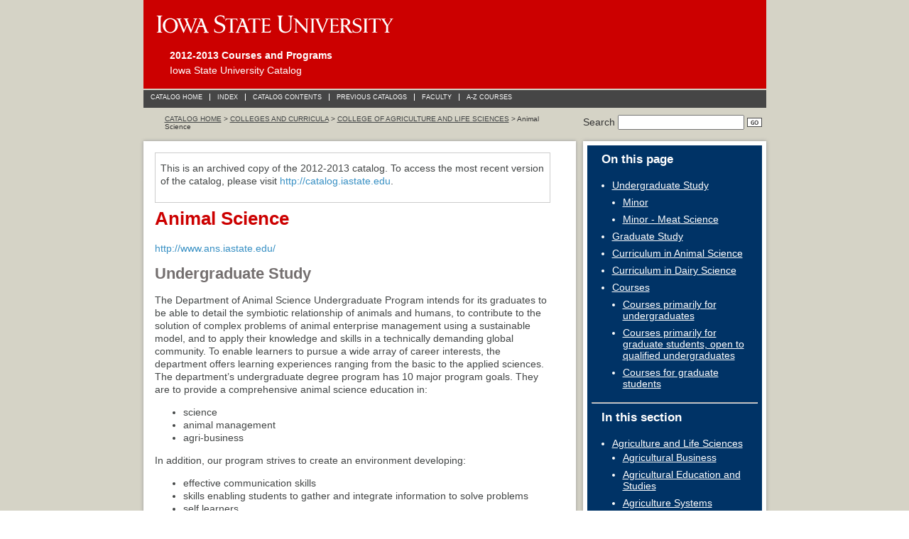

--- FILE ---
content_type: text/html; charset=UTF-8
request_url: https://catalog.iastate.edu/previouscatalogs/2012-2013/collegeofagricultureandlifesciences/animalscience/
body_size: 231357
content:
<!DOCTYPE html PUBLIC "-//W3C//DTD HTML 4.01 Transitional//EN"
   "http://www.w3.org/TR/html4/loose.dtd">

<html lang="en">
<head>
	<meta http-equiv="Content-Type" content="text/html; charset=utf-8">
	<title>Animal Science</title>
	<link rel="shortcut icon" href="/previouscatalogs/2012-2013/favicon.ico" />
	<link rel="search" type="application/opensearchdescription+xml"
			href="/search/opensearch.xml" title="Iowa State Catalog" />
<meta name="keywords" CONTENT="cattle"/>
	<link rel="stylesheet" href="/previouscatalogs/2012-2013/catalog.css" type="text/css" title="no title" charset="utf-8"/>
	<link rel="stylesheet" href="/previouscatalogs/2012-2013/js/lfjs.css" type="text/css" title="no title" charset="utf-8"/>
<script src="/previouscatalogs/2012-2013/js/jquery.js"></script>
<script src="/previouscatalogs/2012-2013/js/lfjs.js"></script>
<script>
var ribbiturl = "/ribbit/ribbit.exe";
if(ribbiturl.indexOf("%") == 0)
	ribbiturl = undefined;
</script>
<script src="/previouscatalogs/2012-2013/js/courseleaf.js"></script>
<script>
	function getElementsByClassName(className, tag) {
		var ret = [];
		if (document.getElementsByClassName) {
			var els = document.getElementsByClassName(className);
			var nodere = (tag)? new RegExp("\\b" + tag + "\\b", "i") : null;
			for(var i=0; i < els.length; i++) {
				if(nodere.test(els[i].nodeName)) {
					ret[ret.length] = els[i];
				}
			}
			
		} else {
	
			var els = document.getElementsByTagName(tag);
			for(var i=0; i < els.length; i++) {
				if(els[i].className == className)
					ret[ret.length] = els[i];
			}
		}
		return ret;
	}
	function showNav() {
		var els = getElementsByClassName("topnav", "a");
		for(var i=0; i < els.length; i++) {
			els[i].style.display = "block";
		}
	}
	function hideNav() {
		var els = getElementsByClassName("topnav", "a");
		for(var i=0; i < els.length; i++) {
			els[i].style.display = "none";
		}
	
	}
	function loaded() {
		if(window.location.hash.length > 0 && window.location.hash != "#top" && window.location.hash != "top")
			showNav();
		else
			hideNav();
	}
	function showPDF() {
		var new_win = window.open("/courseleaf/getpdf.cgi?page=/collegeofagricultureandlifesciences/animalscience/index.html",
			"pdf", "resizable,height=800,width=1000,scrollbars");
		new_win.focus();
		return false;
	}

</script>

</head>
<body onLoad="loaded();">


<a name="top"></a>
<div id="header">
	<table width="100%" cellpadding="0" cellspacing="0">
    	<tbody>
        	<tr>
				<td>
                	<a href="http://www.iastate.edu" target="_blank"><img src="/previouscatalogs/2012-2013/images/logo.png"/></a>
                    <p><strong>2012-2013 Courses and Programs</strong></p>
					<p>Iowa State University Catalog</p>
                </td>
            </tr>
        </tbody>
    </table>
</div>

<table border="0" cellpadding="0" cellspacing="0" id="layout-table">
	<tr>
		<td valign="top" colspan=2>
			<div id="navigation">
				<ul>
                	<li class="first"><a href="/">Catalog Home</a></li>
                    <li><a href="/previouscatalogs/2012-2013/azindex">Index</a></li>
                    <li><a href="/previouscatalogs/2012-2013/catalogcontents">Catalog Contents</a></li>
				    <li><a href="/previouscatalogs/">Previous Catalogs</a></li>
                    <li><a href="/previouscatalogs/2012-2013/faculty">Faculty</a></li>
    	    	    <li><a href="/previouscatalogs/2012-2013/azcourses/">A-Z Courses</a></li>
				</ul>
			</div>
            <div id="breadcrumbwrapper">
			<p id="breadcrumbs">
<a href="/">Catalog Home</a> &gt; <a href="/previouscatalogs/2012-2013/collegescurricula/">Colleges and Curricula</a> &gt; <a href="/previouscatalogs/2012-2013/collegeofagricultureandlifesciences">College of Agriculture and Life Sciences</a> &gt; Animal Science			</p>
            </div><!-- breadcrumbwrapper -->
            <div id="searchwrapper">
				<form method="get" action="/search/" id="search-form">
<input type="hidden" name="edition" value="2012-2013" /><input type="hidden" name="archivepath" value="/previouscatalogs/2012-2013" />
					Search
   		            <input type="text" id="search-input" name="P" size="32" maxlength="256" value="" />
					<input type="image" align="middle" src="/previouscatalogs/2012-2013/images/btn_go.gif" id="search-submit"/>
				</form>            
            </div>
		</td>
	</tr>
	<tr>
		<td valign="top">
 <div id="content">
<script type="text/javascript">
var edition="2012-2013";
var archivepath="/previouscatalogs/2012-2013";
</script>

    <div class="archive-messasge">
        <p>This is an archived copy of the 2012-2013 catalog.  To access the most recent version of the catalog, please visit <a href="http://catalog.iastate.edu">http://catalog.iastate.edu</a>.</p>
    </div>

<!--	<div id="faculty">
    	<h2>Faculty</h2>
		<h5>ABBOTT, ERIC ALAN</h5>
		<p>Professor of Greenlee School of Journalism and Communication.<br/>B.S., 1967, Iowa State; M.S., 1970, Ph.D., 1974, Wisconsin.</p>
		<h5>ABBOTT, KAREN C.</h5>
		<p>Assistant Professor of Ecology, Evolution and Organismal Biology.<br/>B.S., 2001, Vanderbilt; M.S., 2003, Ph.D., 2006, Chicago.</p>
		<h5>ABELSON, ABRAHAM G.</h5>
		<p>Emeritus Professor of Curriculum and Instruction.<br/>B.A., 1964, M.Ed., 1970, Pennsylvania State; Ph.D., 1976, Michigan.</p>
		<h5>ABENDROTH, ROBERT E.</h5>
		<p>Associate Professor of Civil Engineering.<br/>B.S., 1966, M.S., 1968, Ph.D., 1983, Wisconsin.</p>
		<h5>ABRAHAM, ROBERTA G.</h5>
		<p>Emeritus Professor of English.<br/>B.A., 1953, Cornell; M.A., 1976, Iowa State; Ph.D., 1981, Illinois.</p>
    </div> -->
			<h1 class="page-title">Animal Science</h1>


<!--
<a href="%pdfname%" target="_blank"><img src="/courseleaf/images/icons/pdfview.png" alt="View PDF" /></a>
-->

<a href="http://www.ans.iastate.edu/">http://www.ans.iastate.edu/</a><br />


<a name="undergraduatestudy"></a>
<a class="topnav" style="float: right; display: none;" href="#top" onClick="hideNav()">Back To Top</a>
<h2>Undergraduate Study</h2>




<p>The Department of Animal Science Undergraduate Program intends for its graduates to be able to detail the symbiotic relationship of animals and humans, to contribute to the solution of complex problems of animal enterprise management using a sustainable model, and to apply their knowledge and skills in a technically demanding global community. To enable learners to pursue a wide array of career interests, the department offers learning experiences ranging from the basic to the applied sciences. The department’s undergraduate degree program has 10 major program goals. They are to provide a comprehensive animal science education in:</p>




<ul>
    <li>science</li>
    <li>animal management</li>
    <li>agri-business</li>
</ul>




<p>In addition, our program strives to create an environment developing:</p>




<ul>
    <li>effective communication skills</li>
    <li>skills enabling students to gather and integrate information to solve problems</li>
    <li>self learners</li>
    <li>leaders and team builders</li>
    <li>awareness of domestic and global issues driving changes in the animal industries.</li>
</ul>




<p>Our program also works to</p>




<ul>
    <li>provide career skills appropriate to job market needs</li>
    <li>provide superior counseling for fulfilling individual student objectives.</li>
</ul>




<p>Learner outcomes for each of these goals, for each of our courses, and other information defining the program can be found at our web site: <a href="http://www.ans.iastate.edu/">www.ans.iastate.edu/</a>
.</p>





<p>The department offers the degrees bachelor of science in animal science and bachelor of science in dairy science.  These curricula allow complementary work toward admission to veterinary medical school and other professional schools which may be done while satisfying requirements for the  bachelor of science degree (see <a href="/previouscatalogs/2012-2013/azindex/">Index</a>
). Specialized options in Animal Products, Companion Animal Management, Equine Management,   Livestock Management, Pre-Professional Studies, and Pre-Veterinary Medicine are available. A combined bachelor of science and master of science in animal science is also offered.</p>





<a name="minor"></a>
<a class="topnav" style="float: right; display: none;" href="#top" onClick="hideNav()">Back To Top</a>
<h3>Minor</h3>




<p>The department offers a minor in Animal Science. The minor requires:</p>




<table class="sc_courselist" width="100%"><colgroup><col class="codecol"/><col class="titlecol"/><col class="hourscol"/></colgroup><tbody><tr class="even"><td class="codecol"><a href="#" title="AN S 101" class="bubblelink code" onclick="return showCourse(this, 'AN S 101');">AN S 101</a></td><td>Working with Animals</td><td class="hourscol">arr †</td></tr>
<tr class="odd"><td class="codecol"><a href="#" title="AN S 114" class="bubblelink code" onclick="return showCourse(this, 'AN S 114');">AN S 114</a></td><td>Survey of the Animal Industry</td><td class="hourscol">arr †</td></tr>
<tr class="even"><td class="codecol"><a href="#" title="AN S 214" class="bubblelink code" onclick="return showCourse(this, 'AN S 214');">AN S 214</a></td><td>Domestic Animal Physiology</td><td class="hourscol">arr †</td></tr>
<tr class="odd"><td class="codecol"><a href="#" title="AN S 214L" class="bubblelink code" onclick="return showCourse(this, 'AN S 214L');">AN S 214L</a></td><td>Domestic Animal Anatomy and Physiology Lab</td><td class="hourscol">arr †</td></tr>
<tr class="even"><td colspan="2">One course from the following:</td><td class="hourscol">arr †</td></tr>
<tr class="odd"><td class="codecol"><div style="margin-left: 20px;"><a href="#" title="AN S 216" class="bubblelink code" onclick="return showCourse(this, 'AN S 216');">AN S 216</a></div></td><td>Equine Science</td><td class="hourscol"></td></tr>
<tr class="even"><td class="codecol"><div style="margin-left: 20px;"><a href="#" title="AN S 223" class="bubblelink code" onclick="return showCourse(this, 'AN S 223');">AN S 223</a></div></td><td>Poultry Science</td><td class="hourscol"></td></tr>
<tr class="odd"><td class="codecol"><div style="margin-left: 20px;"><a href="#" title="AN S 224" class="bubblelink code" onclick="return showCourse(this, 'AN S 224');">AN S 224</a></div></td><td>Companion Animal Science</td><td class="hourscol"></td></tr>
<tr class="even"><td class="codecol"><div style="margin-left: 20px;"><a href="#" title="AN S 225" class="bubblelink code" onclick="return showCourse(this, 'AN S 225');">AN S 225</a></div></td><td>Swine Science</td><td class="hourscol"></td></tr>
<tr class="odd"><td class="codecol"><div style="margin-left: 20px;"><a href="#" title="AN S 226" class="bubblelink code" onclick="return showCourse(this, 'AN S 226');">AN S 226</a></div></td><td>Beef Cattle Science</td><td class="hourscol"></td></tr>
<tr class="even"><td class="codecol"><div style="margin-left: 20px;"><a href="#" title="AN S 229" class="bubblelink code" onclick="return showCourse(this, 'AN S 229');">AN S 229</a></div></td><td>Sheep Science</td><td class="hourscol"></td></tr>
<tr class="odd"><td class="codecol"><div style="margin-left: 20px;"><a href="#" title="AN S 235" class="bubblelink code" onclick="return showCourse(this, 'AN S 235');">AN S 235</a></div></td><td>Dairy Cattle Science</td><td class="hourscol"></td></tr>
<tr class="even"><td class="codecol"><div style="margin-left: 20px;"><a href="#" title="AN S 270" class="bubblelink code" onclick="return showCourse(this, 'AN S 270');">AN S 270</a><br/>   &amp; <a href="#" title="AN S 270L" class="bubblelink code" onclick="return showCourse(this, 'AN S 270L');">270L</a> Foods of Animal Origin<br/>   and Foods of Animal Origin Laboratory</div></td><td class="hourscol"></td></tr>
<tr class="odd"><td colspan="2">Two courses from the following:</td><td class="hourscol">arr †</td></tr>
<tr class="even"><td class="codecol"><div style="margin-left: 20px;"><a href="#" title="AN S 319" class="bubblelink code" onclick="return showCourse(this, 'AN S 319');">AN S 319</a></div></td><td>Animal Nutrition</td><td class="hourscol"></td></tr>
<tr class="odd"><td class="codecol"><div style="margin-left: 20px;"><a href="#" title="AN S 331" class="bubblelink code" onclick="return showCourse(this, 'AN S 331');">AN S 331</a></div></td><td>Domestic Animal Reproduction</td><td class="hourscol"></td></tr>
<tr class="even"><td class="codecol"><div style="margin-left: 20px;"><a href="#" title="AN S 352" class="bubblelink code" onclick="return showCourse(this, 'AN S 352');">AN S 352</a></div></td><td>Genetic Improvement of Domestic Animals</td><td class="hourscol"></td></tr>
<tr class="odd"><td class="codecol"><div style="margin-left: 20px;"><a href="#" title="AN S 360" class="bubblelink code" onclick="return showCourse(this, 'AN S 360');">AN S 360</a></div></td><td>Fresh Meats</td><td class="hourscol"></td></tr>
<tr class="listsum"><td colspan="2">Total Credits</td><td class="hourscol">0 †</td></tr><tr class="listsum"><td colspan="3">† Arranged with instructor.</td></tr></tbody></table>





<p> A total of 9 credits must be earned at Iowa State University in animal science coursework that meets a degree requirement for the B.S. degree in animal science. Students interested in the Animal Science minor should contact an Animal Science adviser.</p>




<a name="minor-meatscience"></a>
<a class="topnav" style="float: right; display: none;" href="#top" onClick="hideNav()">Back To Top</a>
<h3>Minor - Meat Science</h3>




<p>The department offers a minor in Meat Science. The minor requires:</p>




<table class="sc_courselist" width="100%"><colgroup><col class="codecol"/><col class="titlecol"/><col class="hourscol"/></colgroup><tbody><tr class="even"><td class="codecol"><a href="#" title="AN S 270" class="bubblelink code" onclick="return showCourse(this, 'AN S 270');">AN S 270</a></td><td>Foods of Animal Origin</td><td class="hourscol">arr †</td></tr>
<tr class="odd"><td class="codecol"><a href="#" title="AN S 270L" class="bubblelink code" onclick="return showCourse(this, 'AN S 270L');">AN S 270L</a></td><td>Foods of Animal Origin Laboratory</td><td class="hourscol">arr †</td></tr>
<tr class="even"><td class="codecol"><a href="#" title="AN S 360" class="bubblelink code" onclick="return showCourse(this, 'AN S 360');">AN S 360</a></td><td>Fresh Meats</td><td class="hourscol">arr †</td></tr>
<tr class="odd"><td class="codecol"><a href="#" title="AN S 460" class="bubblelink code" onclick="return showCourse(this, 'AN S 460');">AN S 460</a></td><td>Processed Meats</td><td class="hourscol">arr †</td></tr>
<tr class="even"><td colspan="2">One course from the following:</td><td class="hourscol">arr †</td></tr>
<tr class="odd"><td class="codecol"><div style="margin-left: 20px;"><a href="#" title="AN S 489" class="bubblelink code" onclick="return showCourse(this, 'AN S 489');">AN S 489</a></div></td><td>Issues in Food Safety</td><td class="hourscol"></td></tr>
<tr class="even"><td class="codecol"><div style="margin-left: 20px;"><a href="#" title="AN S 490C" class="bubblelink code" onclick="return showCourse(this, 'AN S 490C');">AN S 490C</a></div></td><td>Meat Science</td><td class="hourscol"></td></tr>
<tr class="odd"><td colspan="2">Two courses from the following:</td><td class="hourscol">arr †</td></tr>
<tr class="even"><td class="codecol"><div style="margin-left: 20px;"><a href="#" title="FS HN 311" class="bubblelink code" onclick="return showCourse(this, 'FS HN 311');">FS HN 311</a></div></td><td>Food Chemistry</td><td class="hourscol"></td></tr>
<tr class="odd"><td class="codecol"><div style="margin-left: 20px;"><a href="#" title="FS HN 403" class="bubblelink code" onclick="return showCourse(this, 'FS HN 403');">FS HN 403</a></div></td><td>Food Laws, Regulations, and the Regulatory Process</td><td class="hourscol"></td></tr>
<tr class="even"><td class="codecol"><div style="margin-left: 20px;"><a href="#" title="FS HN 405" class="bubblelink code" onclick="return showCourse(this, 'FS HN 405');">FS HN 405</a></div></td><td>Food Quality Assurance</td><td class="hourscol"></td></tr>
<tr class="odd"><td class="codecol"><div style="margin-left: 20px;"><a href="#" title="FS HN 406" class="bubblelink code" onclick="return showCourse(this, 'FS HN 406');">FS HN 406</a></div></td><td>Sensory Evaluation of Food</td><td class="hourscol"></td></tr>
<tr class="even"><td class="codecol"><div style="margin-left: 20px;"><a href="#" title="FS HN 410" class="bubblelink code" onclick="return showCourse(this, 'FS HN 410');">FS HN 410</a></div></td><td>Food Analysis</td><td class="hourscol"></td></tr>
<tr class="odd"><td class="codecol"><div style="margin-left: 20px;"><a href="#" title="FS HN 412" class="bubblelink code" onclick="return showCourse(this, 'FS HN 412');">FS HN 412</a></div></td><td>Food Product Development</td><td class="hourscol"></td></tr>
<tr class="even"><td class="codecol"><div style="margin-left: 20px;"><a href="#" title="FS HN 419" class="bubblelink code" onclick="return showCourse(this, 'FS HN 419');">FS HN 419</a></div></td><td>Foodborne Hazards</td><td class="hourscol"></td></tr>
<tr class="odd"><td class="codecol"><div style="margin-left: 20px;"><a href="#" title="FS HN 420" class="bubblelink code" onclick="return showCourse(this, 'FS HN 420');">FS HN 420</a></div></td><td>Food Microbiology</td><td class="hourscol"></td></tr>
<tr class="even"><td class="codecol"><div style="margin-left: 20px;"><a href="#" title="FS HN 471" class="bubblelink code" onclick="return showCourse(this, 'FS HN 471');">FS HN 471</a></div></td><td>Food Processing I</td><td class="hourscol"></td></tr>
<tr class="odd"><td class="codecol"><div style="margin-left: 20px;"><a href="#" title="MICRO 407" class="bubblelink code" onclick="return showCourse(this, 'MICRO 407');">MICRO 407</a></div></td><td>Microbiological Safety of Foods of Animal Origins</td><td class="hourscol"></td></tr>
<tr class="listsum"><td colspan="2">Total Credits</td><td class="hourscol">0 †</td></tr><tr class="listsum"><td colspan="3">† Arranged with instructor.</td></tr></tbody></table>





<p>Students majoring in Animal Science will not be allowed to count the 9 required credits (270, 270L, 360, 460) toward their Animal Science degree. Students interested in the Meat Science minor should contact an Animal Science adviser.</p>




<p>The Department also facilitates student participation in the Midwest Poultry Consortium and the Swine Science Online program to offer additional training in poultry and swine production, respectively.</p>




<a name="graduatestudy"></a>
<a class="topnav" style="float: right; display: none;" href="#top" onClick="hideNav()">Back To Top</a>
<h2>Graduate Study</h2>




<p>The department offers work for the degrees master of science and doctor of philosophy with majors in animal breeding and genetics; meat science; animal physiology; animal science; and an interdepartmental program in nutritional sciences which has an option in animal nutrition. <style type="text/css"></style> Minor work is offered in these areas to students taking major work in other departments.</p>




<p>A strong undergraduate program is required for students interested in graduate study. Fundamental training in biology, chemistry, mathematics, and statistics is requisite to a satisfactory graduate program. Graduate programs in animal science include supporting work in areas such as agricultural engineering, agronomy; anatomy; biochemistry; chemistry; economics; environmental science; food science and human nutrition; genetics; microbiology; physics; physiology; and statistics. Students may choose graduate programs involving a co-major with one of these areas. Graduate work in meat science is offered as a co-major in animal science and food science and human nutrition.</p>




<p>The department also cooperates in the interdepartmental program in professional agriculture and interdepartmental majors in genetics, immunobiology, microbiology, MCDB (molecular, cellular, and developmental biology), neuroscience, nutritional sciences, and toxicology (see <a href="/previouscatalogs/2012-2013/azindex/">Index</a>
).</p>





<p>The foreign language requirement, if any, is established on an individual basis by the program-of-study committee appointed to guide the work of the student.</p>




<a name="curriculuminanimalscience"></a>
<a class="topnav" style="float: right; display: none;" href="#top" onClick="hideNav()">Back To Top</a>
<h2>Curriculum in Animal Science</h2>




<p>Students majoring in animal science will complete the degree requirements listed below. If desired, a student may also choose a specialized option. To earn a degree in Animal Science from Iowa State University a minimum of 15 credits in Animal Science must be earned from courses taught in the Animal Science department at ISU. A minimum of 15 credits of animal science coursework must be earned at Iowa State University. A minimum of 15 credits must be completed from the courses listed to meet the Ethics, International Perspectives, U.S. Diversity, and Humanities and Social Sciences requirements.</p>




<p><a href="https://nextcatalog.registrar.iastate.edu/planofstudy/agricultureandlifesciences/#animalscienceb.s">See Also: A 4- year plan of study grid showing course template by semester. </a>
</p>





<h5>Total Degree Requirement: 128 cr.</h5>




<p>Only 65 cr. from a two-year institution may apply which may include up to 16 technical cr.; 9 P-NP cr. of free electives; 2.00 minimum GPA.</p>




<h5>International Perspective:</h5>




<table class="sc_courselist" width="100%"><tbody><tr class="even"><td colspan="2">Approved International Perspectives course</td><td class="hourscol">arr †</td></tr>
<tr class="listsum"><td colspan="3">† Arranged with instructor.</td></tr></tbody></table>





<h5> U.S. Diversity:</h5>




<table class="sc_courselist" width="100%"><tbody><tr class="even"><td colspan="2">Approved U. S. Diversity course</td><td class="hourscol">arr †</td></tr>
<tr class="listsum"><td colspan="3">† Arranged with instructor.</td></tr></tbody></table>





<h5> Communications Proficiency (with a C or better):</h5>




<table class="sc_courselist" width="100%"><tbody><tr class="even"><td colspan="2">English composition</td><td class="hourscol">arr †</td></tr>
<tr class="odd"><td colspan="2">Speech fundamentals</td><td class="hourscol">arr †</td></tr>
<tr class="listsum"><td colspan="2">Total Credits</td><td class="hourscol">0 †</td></tr><tr class="listsum"><td colspan="3">† Arranged with instructor.</td></tr></tbody></table>





<h5>Communication/Library:</h5>




<table class="sc_courselist" width="100%"><colgroup><col class="codecol"/><col class="titlecol"/><col class="hourscol"/></colgroup><tbody><tr class="even"><td class="codecol"><a href="#" title="ENGL 150" class="bubblelink code" onclick="return showCourse(this, 'ENGL 150');">ENGL 150</a></td><td>Critical Thinking and Communication</td><td class="hourscol">arr †</td></tr>
<tr class="odd"><td class="codecol"><a href="#" title="ENGL 250" class="bubblelink code" onclick="return showCourse(this, 'ENGL 250');">ENGL 250</a></td><td>Written, Oral, Visual, and Electronic Composition</td><td class="hourscol">arr †</td></tr>
<tr class="even"><td class="codecol"><a href="#" title="LIB 160" class="bubblelink code" onclick="return showCourse(this, 'LIB 160');">LIB 160</a></td><td>Information Literacy</td><td class="hourscol">arr †</td></tr>
<tr class="odd"><td colspan="2">One of </td><td class="hourscol">arr †</td></tr>
<tr class="even"><td class="codecol"><div style="margin-left: 20px;"><a href="#" title="SP CM 212" class="bubblelink code" onclick="return showCourse(this, 'SP CM 212');">SP CM 212</a></div></td><td>Fundamentals of Public Speaking</td><td class="hourscol"></td></tr>
<tr class="odd"><td class="codecol"><div style="margin-left: 20px;"><a href="#" title="AGEDS 311" class="bubblelink code" onclick="return showCourse(this, 'AGEDS 311');">AGEDS 311</a></div></td><td>Presentation and Sales Strategies for Agricultural Audiences</td><td class="hourscol"></td></tr>
<tr class="even"><td class="codecol"><div style="margin-left: 20px;"><a href="#" title="COMST 214" class="bubblelink code" onclick="return showCourse(this, 'COMST 214');">COMST 214</a></div></td><td>Professional Communication</td><td class="hourscol"></td></tr>
<tr class="odd"><td colspan="2">One of:</td><td class="hourscol">arr †</td></tr>
<tr class="even"><td class="codecol"><div style="margin-left: 20px;"><a href="#" title="ENGL 302" class="bubblelink code" onclick="return showCourse(this, 'ENGL 302');">ENGL 302</a></div></td><td>Business Communication</td><td class="hourscol"></td></tr>
<tr class="odd"><td class="codecol"><div style="margin-left: 20px;"><a href="#" title="ENGL 309" class="bubblelink code" onclick="return showCourse(this, 'ENGL 309');">ENGL 309</a></div></td><td>Report and Proposal Writing</td><td class="hourscol"></td></tr>
<tr class="even"><td class="codecol"><div style="margin-left: 20px;"><a href="#" title="ENGL 312" class="bubblelink code" onclick="return showCourse(this, 'ENGL 312');">ENGL 312</a></div></td><td>Biological Communication</td><td class="hourscol"></td></tr>
<tr class="odd"><td class="codecol"><div style="margin-left: 20px;"><a href="#" title="ENGL 314" class="bubblelink code" onclick="return showCourse(this, 'ENGL 314');">ENGL 314</a></div></td><td>Technical Communication</td><td class="hourscol"></td></tr>
<tr class="listsum"><td colspan="2">Total Credits</td><td class="hourscol">0 †</td></tr><tr class="listsum"><td colspan="3">† Arranged with instructor.</td></tr></tbody></table>





<h5> Humanities and Social Sciences:</h5>




<table class="sc_courselist" width="100%"><tbody><tr class="even"><td colspan="2">Approved Humanties course</td><td class="hourscol">arr †</td></tr>
<tr class="odd"><td colspan="2">Approved Social Science course</td><td class="hourscol">arr †</td></tr>
<tr class="listsum"><td colspan="2">Total Credits</td><td class="hourscol">0 †</td></tr><tr class="listsum"><td colspan="3">† Arranged with instructor.</td></tr></tbody></table>





<h5>Ethics:</h5>




<table class="sc_courselist" width="100%"><tbody><tr class="even"><td colspan="2">Approved Ethics course</td><td class="hourscol">arr †</td></tr>
<tr class="listsum"><td colspan="3">† Arranged with instructor.</td></tr></tbody></table>





<h5> Mathematical Sciences:</h5>




<table class="sc_courselist" width="100%"><colgroup><col class="codecol"/><col class="titlecol"/><col class="hourscol"/></colgroup><tbody><tr class="even"><td colspan="2">Note: some options may restrict choices.</td><td class="hourscol"></td></tr>
<tr class="odd"><td colspan="2">One course from the following:</td><td class="hourscol">arr †</td></tr>
<tr class="even"><td class="codecol"><div style="margin-left: 20px;"><a href="#" title="MATH 140" class="bubblelink code" onclick="return showCourse(this, 'MATH 140');">MATH 140</a></div></td><td>College Algebra</td><td class="hourscol"></td></tr>
<tr class="odd"><td class="codecol"><div style="margin-left: 20px;"><a href="#" title="MATH 150" class="bubblelink code" onclick="return showCourse(this, 'MATH 150');">MATH 150</a></div></td><td>Discrete Mathematics for Business and Social Sciences</td><td class="hourscol"></td></tr>
<tr class="even"><td class="codecol"><div style="margin-left: 20px;"><a href="#" title="MATH 160" class="bubblelink code" onclick="return showCourse(this, 'MATH 160');">MATH 160</a></div></td><td>Survey of Calculus</td><td class="hourscol"></td></tr>
<tr class="odd"><td class="codecol"><div style="margin-left: 20px;"><a href="#" title="MATH 165" class="bubblelink code" onclick="return showCourse(this, 'MATH 165');">MATH 165</a></div></td><td>Calculus I</td><td class="hourscol"></td></tr>
<tr class="even"><td class="codecol"><div style="margin-left: 20px;"><a href="#" title="MATH 181" class="bubblelink code" onclick="return showCourse(this, 'MATH 181');">MATH 181</a></div></td><td>Calculus and Mathematical Modeling for the Life Sciences I</td><td class="hourscol"></td></tr>
<tr class="odd"><td colspan="2">One course from the following:</td><td class="hourscol">arr †</td></tr>
<tr class="even"><td class="codecol"><div style="margin-left: 20px;"><a href="#" title="STAT 101" class="bubblelink code" onclick="return showCourse(this, 'STAT 101');">STAT 101</a></div></td><td>Principles of Statistics</td><td class="hourscol"></td></tr>
<tr class="odd"><td class="codecol"><div style="margin-left: 20px;"><a href="#" title="STAT 104" class="bubblelink code" onclick="return showCourse(this, 'STAT 104');">STAT 104</a></div></td><td>Introduction to Statistics</td><td class="hourscol"></td></tr>
<tr class="even"><td class="codecol"><div style="margin-left: 20px;"><a href="#" title="STAT 226" class="bubblelink code" onclick="return showCourse(this, 'STAT 226');">STAT 226</a></div></td><td>Introduction to Business Statistics I</td><td class="hourscol"></td></tr>
<tr class="listsum"><td colspan="2">Total Credits</td><td class="hourscol">0 †</td></tr><tr class="listsum"><td colspan="3">† Arranged with instructor.</td></tr></tbody></table>





<h5>Physical Sciences:</h5>




<table class="sc_courselist" width="100%"><colgroup><col class="codecol"/><col class="titlecol"/><col class="hourscol"/></colgroup><tbody><tr class="even"><td colspan="2">Note: some options may restrict choices</td><td class="hourscol"></td></tr>
<tr class="odd"><td colspan="2">One course from the following:</td><td class="hourscol">arr †</td></tr>
<tr class="even"><td class="codecol"><div style="margin-left: 20px;"><a href="#" title="CHEM 177" class="bubblelink code" onclick="return showCourse(this, 'CHEM 177');">CHEM 177</a><br/>   &amp; <a href="#" title="CHEM 177L" class="bubblelink code" onclick="return showCourse(this, 'CHEM 177L');">177L</a> General Chemistry I<br/>   and Laboratory in General Chemistry I</div></td><td class="hourscol"></td></tr>
<tr class="odd"><td colspan="2">Or</td><td class="hourscol"></td></tr>
<tr class="even"><td class="codecol"><div style="margin-left: 20px;"><a href="#" title="CHEM 163" class="bubblelink code" onclick="return showCourse(this, 'CHEM 163');">CHEM 163</a><br/>   &amp; <a href="#" title="CHEM 163L" class="bubblelink code" onclick="return showCourse(this, 'CHEM 163L');">163L</a> College Chemistry<br/>   and Laboratory in College Chemistry</div></td><td class="hourscol"></td></tr>
<tr class="odd"><td colspan="2">One course from the following:</td><td class="hourscol">arr †</td></tr>
<tr class="even"><td class="codecol"><div style="margin-left: 20px;"><a href="#" title="BBMB 221" class="bubblelink code" onclick="return showCourse(this, 'BBMB 221');">BBMB 221</a></div></td><td>Structure and Reactions in Biochemical Processes</td><td class="hourscol"></td></tr>
<tr class="odd"><td class="codecol"><div style="margin-left: 20px;"><a href="#" title="CHEM 331" class="bubblelink code" onclick="return showCourse(this, 'CHEM 331');">CHEM 331</a></div></td><td>Organic Chemistry I</td><td class="hourscol"></td></tr>
<tr class="listsum"><td colspan="2">Total Credits</td><td class="hourscol">0 †</td></tr><tr class="listsum"><td colspan="3">† Arranged with instructor.</td></tr></tbody></table>





<h5>Biological Sciences:</h5>




<table class="sc_courselist" width="100%"><colgroup><col class="codecol"/><col class="titlecol"/><col class="hourscol"/></colgroup><tbody><tr class="even"><td class="codecol"><a href="#" title="BIOL 211" class="bubblelink code" onclick="return showCourse(this, 'BIOL 211');">BIOL 211</a></td><td>Principles of Biology I</td><td class="hourscol">arr †</td></tr>
<tr class="odd"><td class="codecol"><a href="#" title="BIOL 211L" class="bubblelink code" onclick="return showCourse(this, 'BIOL 211L');">BIOL 211L</a></td><td>Principles of Biology Laboratory I</td><td class="hourscol">arr †</td></tr>
<tr class="even"><td class="codecol"><a href="#" title="BIOL 212" class="bubblelink code" onclick="return showCourse(this, 'BIOL 212');">BIOL 212</a></td><td>Principles of Biology II</td><td class="hourscol">arr †</td></tr>
<tr class="odd"><td class="codecol"><a href="#" title="BIOL 212L" class="bubblelink code" onclick="return showCourse(this, 'BIOL 212L');">BIOL 212L</a></td><td>Principles of Biology Laboratory II</td><td class="hourscol">arr †</td></tr>
<tr class="even"><td class="codecol"><a href="#" title="BIOL 313" class="bubblelink code" onclick="return showCourse(this, 'BIOL 313');">BIOL 313</a></td><td>Principles of Genetics</td><td class="hourscol">arr †</td></tr>
<tr class="even"><td class="orclass">or <a href="#" title="GEN 320" class="bubblelink code" onclick="return showCourse(this, 'GEN 320');">GEN 320</a></td><td colspan="2"> Genetics, Agriculture and Biotechnology</td></tr>
<tr class="odd"><td colspan="2">One course from the following:</td><td class="hourscol">arr †</td></tr>
<tr class="even"><td class="codecol"><div style="margin-left: 20px;"><a href="#" title="MICRO 201" class="bubblelink code" onclick="return showCourse(this, 'MICRO 201');">MICRO 201</a></div></td><td>Introduction to Microbiology</td><td class="hourscol"></td></tr>
<tr class="odd"><td class="codecol"><div style="margin-left: 20px;"><a href="#" title="MICRO 302" class="bubblelink code" onclick="return showCourse(this, 'MICRO 302');">MICRO 302</a></div></td><td>Biology of Microorganisms</td><td class="hourscol"></td></tr>
<tr class="even"><td colspan="2">One course from the following:</td><td class="hourscol">arr †</td></tr>
<tr class="odd"><td class="codecol"><div style="margin-left: 20px;"><a href="#" title="MICRO 201L" class="bubblelink code" onclick="return showCourse(this, 'MICRO 201L');">MICRO 201L</a></div></td><td>Introductory Microbiology Laboratory</td><td class="hourscol"></td></tr>
<tr class="even"><td class="codecol"><div style="margin-left: 20px;"><a href="#" title="MICRO 302L" class="bubblelink code" onclick="return showCourse(this, 'MICRO 302L');">MICRO 302L</a></div></td><td>Microbiology Laboratory</td><td class="hourscol"></td></tr>
<tr class="listsum"><td colspan="2">Total Credits</td><td class="hourscol">0 †</td></tr><tr class="listsum"><td colspan="3">† Arranged with instructor.</td></tr></tbody></table>





<h5>Business:</h5>




<table class="sc_courselist" width="100%"><colgroup><col class="codecol"/><col class="titlecol"/><col class="hourscol"/></colgroup><tbody><tr class="even"><td colspan="2">One course from the following:</td><td class="hourscol">arr †</td></tr>
<tr class="odd"><td class="codecol"><div style="margin-left: 20px;"><a href="#" title="ACCT 284" class="bubblelink code" onclick="return showCourse(this, 'ACCT 284');">ACCT 284</a></div></td><td>Financial Accounting</td><td class="hourscol"></td></tr>
<tr class="even"><td class="codecol"><div style="margin-left: 20px;"><a href="#" title="ECON 101" class="bubblelink code" onclick="return showCourse(this, 'ECON 101');">ECON 101</a></div></td><td>Principles of Microeconomics</td><td class="hourscol"></td></tr>
<tr class="odd"><td class="codecol"><div style="margin-left: 20px;"><a href="#" title="ECON 102" class="bubblelink code" onclick="return showCourse(this, 'ECON 102');">ECON 102</a></div></td><td>Principles of Macroeconomics</td><td class="hourscol"></td></tr>
<tr class="listsum"><td colspan="2">Total Credits</td><td class="hourscol">0 †</td></tr><tr class="listsum"><td colspan="3">† Arranged with instructor.</td></tr></tbody></table>





<h5>Animal Science Core:</h5>




<table class="sc_courselist" width="100%"><colgroup><col class="codecol"/><col class="titlecol"/><col class="hourscol"/></colgroup><tbody><tr class="even"><td colspan="2"></td><td class="hourscol"></td></tr>
<tr class="odd"><td class="codecol"><a href="#" title="AN S 101" class="bubblelink code" onclick="return showCourse(this, 'AN S 101');">AN S 101</a></td><td>Working with Animals</td><td class="hourscol">arr †</td></tr>
<tr class="even"><td class="codecol"><a href="#" title="AN S 110" class="bubblelink code" onclick="return showCourse(this, 'AN S 110');">AN S 110</a></td><td>Orientation in Animal Science and ISU</td><td class="hourscol">R</td></tr>
<tr class="odd"><td class="codecol"><a href="#" title="AN S 114" class="bubblelink code" onclick="return showCourse(this, 'AN S 114');">AN S 114</a></td><td>Survey of the Animal Industry</td><td class="hourscol">arr †</td></tr>
<tr class="even"><td class="codecol"><a href="#" title="AN S 210" class="bubblelink code" onclick="return showCourse(this, 'AN S 210');">AN S 210</a></td><td>Career Preparation in Animal Science</td><td class="hourscol">arr †</td></tr>
<tr class="odd"><td class="codecol"><a href="#" title="AN S 211" class="bubblelink code" onclick="return showCourse(this, 'AN S 211');">AN S 211</a></td><td>Issues Facing Animal Science</td><td class="hourscol">arr †</td></tr>
<tr class="even"><td class="codecol"><a href="#" title="AN S 214" class="bubblelink code" onclick="return showCourse(this, 'AN S 214');">AN S 214</a></td><td>Domestic Animal Physiology</td><td class="hourscol">arr †</td></tr>
<tr class="odd"><td class="codecol"><a href="#" title="AN S 214L" class="bubblelink code" onclick="return showCourse(this, 'AN S 214L');">AN S 214L</a></td><td>Domestic Animal Anatomy and Physiology Lab</td><td class="hourscol">arr †</td></tr>
<tr class="even"><td class="codecol"><a href="#" title="AN S 319" class="bubblelink code" onclick="return showCourse(this, 'AN S 319');">AN S 319</a></td><td>Animal Nutrition</td><td class="hourscol">arr †</td></tr>
<tr class="odd"><td class="codecol"><a href="#" title="AN S 320" class="bubblelink code" onclick="return showCourse(this, 'AN S 320');">AN S 320</a></td><td>Animal Feeds and Feeding</td><td class="hourscol">arr †</td></tr>
<tr class="even"><td class="codecol"><a href="#" title="AN S 331" class="bubblelink code" onclick="return showCourse(this, 'AN S 331');">AN S 331</a></td><td>Domestic Animal Reproduction</td><td class="hourscol">arr †</td></tr>
<tr class="odd"><td class="codecol"><a href="#" title="AN S 352" class="bubblelink code" onclick="return showCourse(this, 'AN S 352');">AN S 352</a></td><td>Genetic Improvement of Domestic Animals</td><td class="hourscol">arr †</td></tr>
<tr class="even"><td class="codecol"><a href="#" title="AN S 411" class="bubblelink code" onclick="return showCourse(this, 'AN S 411');">AN S 411</a></td><td>Addressing Issues in Animal Science</td><td class="hourscol">arr †</td></tr>
<tr class="listsum"><td colspan="2">Total Credits</td><td class="hourscol">0 †</td></tr><tr class="listsum"><td colspan="3">† Arranged with instructor.</td></tr></tbody></table>





<h5> General Animal Science:</h5>




<table class="sc_courselist" width="100%"><colgroup><col class="codecol"/><col class="titlecol"/><col class="hourscol"/></colgroup><tbody><tr class="even"><td colspan="2"> Animal Science Core</td><td class="hourscol">arr †</td></tr>
<tr class="odd"><td colspan="2">Three courses from the following:</td><td class="hourscol">arr †</td></tr>
<tr class="even"><td class="codecol"><div style="margin-left: 20px;"><a href="#" title="AN S 216" class="bubblelink code" onclick="return showCourse(this, 'AN S 216');">AN S 216</a></div></td><td>Equine Science</td><td class="hourscol"></td></tr>
<tr class="odd"><td class="codecol"><div style="margin-left: 20px;"><a href="#" title="AN S 223" class="bubblelink code" onclick="return showCourse(this, 'AN S 223');">AN S 223</a></div></td><td>Poultry Science</td><td class="hourscol"></td></tr>
<tr class="even"><td class="codecol"><div style="margin-left: 20px;"><a href="#" title="AN S 224" class="bubblelink code" onclick="return showCourse(this, 'AN S 224');">AN S 224</a></div></td><td>Companion Animal Science</td><td class="hourscol"></td></tr>
<tr class="odd"><td class="codecol"><div style="margin-left: 20px;"><a href="#" title="AN S 225" class="bubblelink code" onclick="return showCourse(this, 'AN S 225');">AN S 225</a></div></td><td>Swine Science</td><td class="hourscol"></td></tr>
<tr class="even"><td class="codecol"><div style="margin-left: 20px;"><a href="#" title="AN S 226" class="bubblelink code" onclick="return showCourse(this, 'AN S 226');">AN S 226</a></div></td><td>Beef Cattle Science</td><td class="hourscol"></td></tr>
<tr class="odd"><td class="codecol"><div style="margin-left: 20px;"><a href="#" title="AN S 229" class="bubblelink code" onclick="return showCourse(this, 'AN S 229');">AN S 229</a></div></td><td>Sheep Science</td><td class="hourscol"></td></tr>
<tr class="even"><td class="codecol"><div style="margin-left: 20px;"><a href="#" title="AN S 235" class="bubblelink code" onclick="return showCourse(this, 'AN S 235');">AN S 235</a></div></td><td>Dairy Cattle Science</td><td class="hourscol"></td></tr>
<tr class="odd"><td class="codecol"><div style="margin-left: 20px;"><a href="#" title="AN S 270" class="bubblelink code" onclick="return showCourse(this, 'AN S 270');">AN S 270</a><br/>   &amp; <a href="#" title="AN S 270L" class="bubblelink code" onclick="return showCourse(this, 'AN S 270L');">270L</a> Foods of Animal Origin<br/>   and Foods of Animal Origin Laboratory</div></td><td class="hourscol"></td></tr>
<tr class="even"><td colspan="2">One course from the following:</td><td class="hourscol">arr †</td></tr>
<tr class="odd"><td class="codecol"><div style="margin-left: 20px;"><a href="#" title="AN S 336" class="bubblelink code" onclick="return showCourse(this, 'AN S 336');">AN S 336</a></div></td><td>Domestic Animal Behavior and Well-Being</td><td class="hourscol"></td></tr>
<tr class="even"><td class="codecol"><div style="margin-left: 20px;"><a href="#" title="AN S 337" class="bubblelink code" onclick="return showCourse(this, 'AN S 337');">AN S 337</a></div></td><td>Lactation</td><td class="hourscol"></td></tr>
<tr class="odd"><td class="codecol"><div style="margin-left: 20px;"><a href="#" title="AN S 345" class="bubblelink code" onclick="return showCourse(this, 'AN S 345');">AN S 345</a></div></td><td>Growth and Development of Domestic Animals</td><td class="hourscol"></td></tr>
<tr class="even"><td class="codecol"><div style="margin-left: 20px;"><a href="#" title="AN S 360" class="bubblelink code" onclick="return showCourse(this, 'AN S 360');">AN S 360</a></div></td><td>Fresh Meats</td><td class="hourscol"></td></tr>
<tr class="odd"><td class="codecol"><div style="margin-left: 20px;"><a href="#" title="BIOL 314" class="bubblelink code" onclick="return showCourse(this, 'BIOL 314');">BIOL 314</a></div></td><td>Principles of Molecular Cell Biology</td><td class="hourscol"></td></tr>
<tr class="even"><td class="codecol"><div style="margin-left: 20px;"><a href="#" title="BIOL 352" class="bubblelink code" onclick="return showCourse(this, 'BIOL 352');">BIOL 352</a></div></td><td>Vertebrate Histology</td><td class="hourscol"></td></tr>
<tr class="odd"><td class="codecol"><div style="margin-left: 20px;"><a href="#" title="BIOL 353" class="bubblelink code" onclick="return showCourse(this, 'BIOL 353');">BIOL 353</a></div></td><td>Introductory Parasitology</td><td class="hourscol"></td></tr>
<tr class="even"><td class="codecol"><div style="margin-left: 20px;"><a href="#" title="ENT 372" class="bubblelink code" onclick="return showCourse(this, 'ENT 372');">ENT 372</a></div></td><td>Livestock Entomology</td><td class="hourscol"></td></tr>
<tr class="odd"><td class="codecol"><div style="margin-left: 20px;"><a href="#" title="ENT 374" class="bubblelink code" onclick="return showCourse(this, 'ENT 374');">ENT 374</a></div></td><td>Insects and Our Health</td><td class="hourscol"></td></tr>
<tr class="even"><td class="codecol"><div style="margin-left: 20px;"><a href="#" title="MICRO 310" class="bubblelink code" onclick="return showCourse(this, 'MICRO 310');">MICRO 310</a></div></td><td>Medical Microbiology</td><td class="hourscol"></td></tr>
<tr class="odd"><td class="codecol"><div style="margin-left: 20px;"><a href="#" title="VDPAM 487" class="bubblelink code" onclick="return showCourse(this, 'VDPAM 487');">VDPAM 487</a></div></td><td>Livestock Disease Prevention</td><td class="hourscol"></td></tr>
<tr class="even"><td colspan="2">One course from the following:</td><td class="hourscol">arr †</td></tr>
<tr class="odd"><td class="codecol"><div style="margin-left: 20px;"><a href="#" title="AN S 415" class="bubblelink code" onclick="return showCourse(this, 'AN S 415');">AN S 415</a></div></td><td>Equine Systems Management</td><td class="hourscol"></td></tr>
<tr class="even"><td class="codecol"><div style="margin-left: 20px;"><a href="#" title="AN S 424" class="bubblelink code" onclick="return showCourse(this, 'AN S 424');">AN S 424</a></div></td><td>Companion Animal Systems Management</td><td class="hourscol"></td></tr>
<tr class="odd"><td class="codecol"><div style="margin-left: 20px;"><a href="#" title="AN S 425" class="bubblelink code" onclick="return showCourse(this, 'AN S 425');">AN S 425</a></div></td><td>Swine Systems Management</td><td class="hourscol"></td></tr>
<tr class="even"><td class="codecol"><div style="margin-left: 20px;"><a href="#" title="AN S 426" class="bubblelink code" onclick="return showCourse(this, 'AN S 426');">AN S 426</a></div></td><td>Beef Cattle Systems Management</td><td class="hourscol"></td></tr>
<tr class="odd"><td class="codecol"><div style="margin-left: 20px;"><a href="#" title="AN S 429" class="bubblelink code" onclick="return showCourse(this, 'AN S 429');">AN S 429</a></div></td><td>Sheep Systems Management</td><td class="hourscol"></td></tr>
<tr class="even"><td class="codecol"><div style="margin-left: 20px;"><a href="#" title="AN S 434" class="bubblelink code" onclick="return showCourse(this, 'AN S 434');">AN S 434</a></div></td><td>Dairy Systems Management</td><td class="hourscol"></td></tr>
<tr class="odd"><td colspan="2">One course from the following:</td><td class="hourscol">arr †</td></tr>
<tr class="even"><td class="codecol"><div style="margin-left: 20px;"><a href="#" title="AN S 415" class="bubblelink code" onclick="return showCourse(this, 'AN S 415');">AN S 415</a></div></td><td>Equine Systems Management</td><td class="hourscol"></td></tr>
<tr class="odd"><td class="codecol"><div style="margin-left: 20px;"><a href="#" title="AN S 419" class="bubblelink code" onclick="return showCourse(this, 'AN S 419');">AN S 419</a></div></td><td>Advanced Animal Nutrition</td><td class="hourscol"></td></tr>
<tr class="even"><td class="codecol"><div style="margin-left: 20px;"><a href="#" title="AN S 424" class="bubblelink code" onclick="return showCourse(this, 'AN S 424');">AN S 424</a></div></td><td>Companion Animal Systems Management</td><td class="hourscol"></td></tr>
<tr class="odd"><td class="codecol"><div style="margin-left: 20px;"><a href="#" title="AN S 425" class="bubblelink code" onclick="return showCourse(this, 'AN S 425');">AN S 425</a></div></td><td>Swine Systems Management</td><td class="hourscol"></td></tr>
<tr class="even"><td class="codecol"><div style="margin-left: 20px;"><a href="#" title="AN S 426" class="bubblelink code" onclick="return showCourse(this, 'AN S 426');">AN S 426</a></div></td><td>Beef Cattle Systems Management</td><td class="hourscol"></td></tr>
<tr class="odd"><td class="codecol"><div style="margin-left: 20px;"><a href="#" title="AN S 429" class="bubblelink code" onclick="return showCourse(this, 'AN S 429');">AN S 429</a></div></td><td>Sheep Systems Management</td><td class="hourscol"></td></tr>
<tr class="even"><td class="codecol"><div style="margin-left: 20px;"><a href="#" title="AN S 434" class="bubblelink code" onclick="return showCourse(this, 'AN S 434');">AN S 434</a></div></td><td>Dairy Systems Management</td><td class="hourscol"></td></tr>
<tr class="odd"><td class="codecol"><div style="margin-left: 20px;"><a href="#" title="AN S 460" class="bubblelink code" onclick="return showCourse(this, 'AN S 460');">AN S 460</a></div></td><td>Processed Meats</td><td class="hourscol"></td></tr>
<tr class="even"><td class="codecol"><div style="margin-left: 20px;"><a href="#" title="FS HN 405" class="bubblelink code" onclick="return showCourse(this, 'FS HN 405');">FS HN 405</a></div></td><td>Food Quality Assurance</td><td class="hourscol"></td></tr>
<tr class="odd"><td class="codecol"><div style="margin-left: 20px;"><a href="#" title="FS HN 410" class="bubblelink code" onclick="return showCourse(this, 'FS HN 410');">FS HN 410</a></div></td><td>Food Analysis</td><td class="hourscol"></td></tr>
<tr class="even"><td class="codecol"><div style="margin-left: 20px;"><a href="#" title="FS HN 420" class="bubblelink code" onclick="return showCourse(this, 'FS HN 420');">FS HN 420</a></div></td><td>Food Microbiology</td><td class="hourscol"></td></tr>
<tr class="odd"><td class="codecol"><div style="margin-left: 20px;"><a href="#" title="MICRO 407" class="bubblelink code" onclick="return showCourse(this, 'MICRO 407');">MICRO 407</a></div></td><td>Microbiological Safety of Foods of Animal Origins</td><td class="hourscol"></td></tr>
<tr class="listsum"><td colspan="2">Total Credits</td><td class="hourscol">0 †</td></tr><tr class="listsum"><td colspan="3">† Arranged with instructor.</td></tr></tbody></table>





<h5> Pre-Veterinary Medicine Option</h5>




<table class="sc_courselist" width="100%"><colgroup><col class="codecol"/><col class="titlecol"/><col class="hourscol"/></colgroup><tbody><tr class="even"><td colspan="2"> Animal Science Core</td><td class="hourscol">arr †</td></tr>
<tr class="odd"><td class="codecol"><a href="#" title="BBMB 301" class="bubblelink code" onclick="return showCourse(this, 'BBMB 301');">BBMB 301</a></td><td>Survey of Biochemistry</td><td class="hourscol">arr †</td></tr>
<tr class="odd"><td class="orclass">or <a href="#" title="BIOL 314" class="bubblelink code" onclick="return showCourse(this, 'BIOL 314');">BIOL 314</a></td><td colspan="2"> Principles of Molecular Cell Biology</td></tr>
<tr class="even"><td class="codecol"><a href="#" title="CHEM 178" class="bubblelink code" onclick="return showCourse(this, 'CHEM 178');">CHEM 178</a></td><td>General Chemistry II</td><td class="hourscol">arr †</td></tr>
<tr class="odd"><td class="codecol"><a href="#" title="CHEM 331" class="bubblelink code" onclick="return showCourse(this, 'CHEM 331');">CHEM 331</a></td><td>Organic Chemistry I</td><td class="hourscol">arr †</td></tr>
<tr class="even"><td class="codecol"><a href="#" title="CHEM 331L" class="bubblelink code" onclick="return showCourse(this, 'CHEM 331L');">CHEM 331L</a></td><td>Laboratory in Organic Chemistry I</td><td class="hourscol">arr †</td></tr>
<tr class="odd"><td class="codecol"><a href="#" title="CHEM 332" class="bubblelink code" onclick="return showCourse(this, 'CHEM 332');">CHEM 332</a></td><td>Organic Chemistry II</td><td class="hourscol">arr †</td></tr>
<tr class="even"><td class="codecol"><a href="#" title="PHYS 111" class="bubblelink code" onclick="return showCourse(this, 'PHYS 111');">PHYS 111</a></td><td>General Physics</td><td class="hourscol">arr †</td></tr>
<tr class="odd"><td colspan="2">Three courses from the following:</td><td class="hourscol">arr †</td></tr>
<tr class="even"><td class="codecol"><div style="margin-left: 20px;"><a href="#" title="AN S 216" class="bubblelink code" onclick="return showCourse(this, 'AN S 216');">AN S 216</a></div></td><td>Equine Science</td><td class="hourscol"></td></tr>
<tr class="odd"><td class="codecol"><div style="margin-left: 20px;"><a href="#" title="AN S 223" class="bubblelink code" onclick="return showCourse(this, 'AN S 223');">AN S 223</a></div></td><td>Poultry Science</td><td class="hourscol"></td></tr>
<tr class="even"><td class="codecol"><div style="margin-left: 20px;"><a href="#" title="AN S 224" class="bubblelink code" onclick="return showCourse(this, 'AN S 224');">AN S 224</a></div></td><td>Companion Animal Science</td><td class="hourscol"></td></tr>
<tr class="odd"><td class="codecol"><div style="margin-left: 20px;"><a href="#" title="AN S 225" class="bubblelink code" onclick="return showCourse(this, 'AN S 225');">AN S 225</a></div></td><td>Swine Science</td><td class="hourscol"></td></tr>
<tr class="even"><td class="codecol"><div style="margin-left: 20px;"><a href="#" title="AN S 226" class="bubblelink code" onclick="return showCourse(this, 'AN S 226');">AN S 226</a></div></td><td>Beef Cattle Science</td><td class="hourscol"></td></tr>
<tr class="odd"><td class="codecol"><div style="margin-left: 20px;"><a href="#" title="AN S 229" class="bubblelink code" onclick="return showCourse(this, 'AN S 229');">AN S 229</a></div></td><td>Sheep Science</td><td class="hourscol"></td></tr>
<tr class="even"><td class="codecol"><div style="margin-left: 20px;"><a href="#" title="AN S 235" class="bubblelink code" onclick="return showCourse(this, 'AN S 235');">AN S 235</a></div></td><td>Dairy Cattle Science</td><td class="hourscol"></td></tr>
<tr class="odd"><td class="codecol"><div style="margin-left: 20px;"><a href="#" title="AN S 270" class="bubblelink code" onclick="return showCourse(this, 'AN S 270');">AN S 270</a><br/>   &amp; <a href="#" title="AN S 270L" class="bubblelink code" onclick="return showCourse(this, 'AN S 270L');">270L</a> Foods of Animal Origin<br/>   and Foods of Animal Origin Laboratory</div></td><td class="hourscol"></td></tr>
<tr class="even"><td colspan="2">One course from the following:</td><td class="hourscol">arr †</td></tr>
<tr class="odd"><td class="codecol"><div style="margin-left: 20px;"><a href="#" title="AN S 336" class="bubblelink code" onclick="return showCourse(this, 'AN S 336');">AN S 336</a></div></td><td>Domestic Animal Behavior and Well-Being</td><td class="hourscol"></td></tr>
<tr class="even"><td class="codecol"><div style="margin-left: 20px;"><a href="#" title="AN S 337" class="bubblelink code" onclick="return showCourse(this, 'AN S 337');">AN S 337</a></div></td><td>Lactation</td><td class="hourscol"></td></tr>
<tr class="odd"><td class="codecol"><div style="margin-left: 20px;"><a href="#" title="AN S 345" class="bubblelink code" onclick="return showCourse(this, 'AN S 345');">AN S 345</a></div></td><td>Growth and Development of Domestic Animals</td><td class="hourscol"></td></tr>
<tr class="even"><td class="codecol"><div style="margin-left: 20px;"><a href="#" title="AN S 360" class="bubblelink code" onclick="return showCourse(this, 'AN S 360');">AN S 360</a></div></td><td>Fresh Meats</td><td class="hourscol"></td></tr>
<tr class="odd"><td class="codecol"><div style="margin-left: 20px;"><a href="#" title="BIOL 314" class="bubblelink code" onclick="return showCourse(this, 'BIOL 314');">BIOL 314</a></div></td><td>Principles of Molecular Cell Biology</td><td class="hourscol"></td></tr>
<tr class="even"><td class="codecol"><div style="margin-left: 20px;"><a href="#" title="BIOL 352" class="bubblelink code" onclick="return showCourse(this, 'BIOL 352');">BIOL 352</a></div></td><td>Vertebrate Histology</td><td class="hourscol"></td></tr>
<tr class="odd"><td class="codecol"><div style="margin-left: 20px;"><a href="#" title="BIOL 353" class="bubblelink code" onclick="return showCourse(this, 'BIOL 353');">BIOL 353</a></div></td><td>Introductory Parasitology</td><td class="hourscol"></td></tr>
<tr class="even"><td class="codecol"><div style="margin-left: 20px;"><a href="#" title="ENT 372" class="bubblelink code" onclick="return showCourse(this, 'ENT 372');">ENT 372</a></div></td><td>Livestock Entomology</td><td class="hourscol"></td></tr>
<tr class="odd"><td class="codecol"><div style="margin-left: 20px;"><a href="#" title="ENT 374" class="bubblelink code" onclick="return showCourse(this, 'ENT 374');">ENT 374</a></div></td><td>Insects and Our Health</td><td class="hourscol"></td></tr>
<tr class="even"><td class="codecol"><div style="margin-left: 20px;"><a href="#" title="MICRO 310" class="bubblelink code" onclick="return showCourse(this, 'MICRO 310');">MICRO 310</a></div></td><td>Medical Microbiology</td><td class="hourscol"></td></tr>
<tr class="odd"><td class="codecol"><div style="margin-left: 20px;"><a href="#" title="VDPAM 487" class="bubblelink code" onclick="return showCourse(this, 'VDPAM 487');">VDPAM 487</a></div></td><td>Livestock Disease Prevention</td><td class="hourscol"></td></tr>
<tr class="even"><td colspan="2">One course from the following:</td><td class="hourscol">arr †</td></tr>
<tr class="odd"><td class="codecol"><div style="margin-left: 20px;"><a href="#" title="AN S 415" class="bubblelink code" onclick="return showCourse(this, 'AN S 415');">AN S 415</a></div></td><td>Equine Systems Management</td><td class="hourscol"></td></tr>
<tr class="even"><td class="codecol"><div style="margin-left: 20px;"><a href="#" title="AN S 424" class="bubblelink code" onclick="return showCourse(this, 'AN S 424');">AN S 424</a></div></td><td>Companion Animal Systems Management</td><td class="hourscol"></td></tr>
<tr class="odd"><td class="codecol"><div style="margin-left: 20px;"><a href="#" title="AN S 425" class="bubblelink code" onclick="return showCourse(this, 'AN S 425');">AN S 425</a></div></td><td>Swine Systems Management</td><td class="hourscol"></td></tr>
<tr class="even"><td class="codecol"><div style="margin-left: 20px;"><a href="#" title="AN S 426" class="bubblelink code" onclick="return showCourse(this, 'AN S 426');">AN S 426</a></div></td><td>Beef Cattle Systems Management</td><td class="hourscol"></td></tr>
<tr class="odd"><td class="codecol"><div style="margin-left: 20px;"><a href="#" title="AN S 429" class="bubblelink code" onclick="return showCourse(this, 'AN S 429');">AN S 429</a></div></td><td>Sheep Systems Management</td><td class="hourscol"></td></tr>
<tr class="even"><td class="codecol"><div style="margin-left: 20px;"><a href="#" title="AN S 434" class="bubblelink code" onclick="return showCourse(this, 'AN S 434');">AN S 434</a></div></td><td>Dairy Systems Management</td><td class="hourscol"></td></tr>
<tr class="odd"><td colspan="2">One course from the following:</td><td class="hourscol">arr †</td></tr>
<tr class="even"><td class="codecol"><div style="margin-left: 20px;"><a href="#" title="AN S 415" class="bubblelink code" onclick="return showCourse(this, 'AN S 415');">AN S 415</a></div></td><td>Equine Systems Management</td><td class="hourscol"></td></tr>
<tr class="odd"><td class="codecol"><div style="margin-left: 20px;"><a href="#" title="AN S 419" class="bubblelink code" onclick="return showCourse(this, 'AN S 419');">AN S 419</a></div></td><td>Advanced Animal Nutrition</td><td class="hourscol"></td></tr>
<tr class="even"><td class="codecol"><div style="margin-left: 20px;"><a href="#" title="AN S 424" class="bubblelink code" onclick="return showCourse(this, 'AN S 424');">AN S 424</a></div></td><td>Companion Animal Systems Management</td><td class="hourscol"></td></tr>
<tr class="odd"><td class="codecol"><div style="margin-left: 20px;"><a href="#" title="AN S 425" class="bubblelink code" onclick="return showCourse(this, 'AN S 425');">AN S 425</a></div></td><td>Swine Systems Management</td><td class="hourscol"></td></tr>
<tr class="even"><td class="codecol"><div style="margin-left: 20px;"><a href="#" title="AN S 426" class="bubblelink code" onclick="return showCourse(this, 'AN S 426');">AN S 426</a></div></td><td>Beef Cattle Systems Management</td><td class="hourscol"></td></tr>
<tr class="odd"><td class="codecol"><div style="margin-left: 20px;"><a href="#" title="AN S 429" class="bubblelink code" onclick="return showCourse(this, 'AN S 429');">AN S 429</a></div></td><td>Sheep Systems Management</td><td class="hourscol"></td></tr>
<tr class="even"><td class="codecol"><div style="margin-left: 20px;"><a href="#" title="AN S 434" class="bubblelink code" onclick="return showCourse(this, 'AN S 434');">AN S 434</a></div></td><td>Dairy Systems Management</td><td class="hourscol"></td></tr>
<tr class="odd"><td class="codecol"><div style="margin-left: 20px;"><a href="#" title="AN S 460" class="bubblelink code" onclick="return showCourse(this, 'AN S 460');">AN S 460</a></div></td><td>Processed Meats</td><td class="hourscol"></td></tr>
<tr class="even"><td class="codecol"><div style="margin-left: 20px;"><a href="#" title="FS HN 405" class="bubblelink code" onclick="return showCourse(this, 'FS HN 405');">FS HN 405</a></div></td><td>Food Quality Assurance</td><td class="hourscol"></td></tr>
<tr class="odd"><td class="codecol"><div style="margin-left: 20px;"><a href="#" title="FS HN 410" class="bubblelink code" onclick="return showCourse(this, 'FS HN 410');">FS HN 410</a></div></td><td>Food Analysis</td><td class="hourscol"></td></tr>
<tr class="even"><td class="codecol"><div style="margin-left: 20px;"><a href="#" title="FS HN 420" class="bubblelink code" onclick="return showCourse(this, 'FS HN 420');">FS HN 420</a></div></td><td>Food Microbiology</td><td class="hourscol"></td></tr>
<tr class="odd"><td class="codecol"><div style="margin-left: 20px;"><a href="#" title="MICRO 407" class="bubblelink code" onclick="return showCourse(this, 'MICRO 407');">MICRO 407</a></div></td><td>Microbiological Safety of Foods of Animal Origins</td><td class="hourscol"></td></tr>
<tr class="listsum"><td colspan="2">Total Credits</td><td class="hourscol">0 †</td></tr><tr class="listsum"><td colspan="3">† Arranged with instructor.</td></tr></tbody></table>





<p> * The Iowa State University College of Veterinary Medicine academic requirements are met by completion of this option (http://vetmed.iastate.edu/academics/prospective-students/admissions/academic-requirements).</p>




<h5>Livestock Management Option</h5>




<table class="sc_courselist" width="100%"><colgroup><col class="codecol"/><col class="titlecol"/><col class="hourscol"/></colgroup><tbody><tr class="even"><td colspan="2">Animal Science Core</td><td class="hourscol">arr †</td></tr>
<tr class="odd"><td class="codecol"><a href="#" title="ACCT 284" class="bubblelink code" onclick="return showCourse(this, 'ACCT 284');">ACCT 284</a></td><td>Financial Accounting</td><td class="hourscol">arr †</td></tr>
<tr class="even"><td class="codecol"><a href="#" title="AGEDS 451" class="bubblelink code" onclick="return showCourse(this, 'AGEDS 451');">AGEDS 451</a></td><td>Agricultural Law</td><td class="hourscol">arr †</td></tr>
<tr class="odd"><td class="codecol"><a href="#" title="AN S 270" class="bubblelink code" onclick="return showCourse(this, 'AN S 270');">AN S 270</a><br/>   &amp; <a href="#" title="AN S 270L" class="bubblelink code" onclick="return showCourse(this, 'AN S 270L');">270L</a> Foods of Animal Origin<br/>   and Foods of Animal Origin Laboratory</td><td class="hourscol">arr †</td></tr>
<tr class="even"><td class="codecol"><a href="#" title="ECON 230" class="bubblelink code" onclick="return showCourse(this, 'ECON 230');">ECON 230</a></td><td>Farm Business Management</td><td class="hourscol">arr †</td></tr>
<tr class="odd"><td class="codecol"><a href="#" title="ECON 334" class="bubblelink code" onclick="return showCourse(this, 'ECON 334');">ECON 334</a></td><td>Entrepreneurship in Agriculture</td><td class="hourscol">arr †</td></tr>
<tr class="even"><td class="codecol"><a href="#" title="VDPAM 487" class="bubblelink code" onclick="return showCourse(this, 'VDPAM 487');">VDPAM 487</a></td><td>Livestock Disease Prevention</td><td class="hourscol">arr †</td></tr>
<tr class="odd"><td colspan="2">Two courses from the following:</td><td class="hourscol">arr †</td></tr>
<tr class="even"><td class="codecol"><div style="margin-left: 20px;"><a href="#" title="AN S 223" class="bubblelink code" onclick="return showCourse(this, 'AN S 223');">AN S 223</a></div></td><td>Poultry Science</td><td class="hourscol"></td></tr>
<tr class="odd"><td class="codecol"><div style="margin-left: 20px;"><a href="#" title="AN S 225" class="bubblelink code" onclick="return showCourse(this, 'AN S 225');">AN S 225</a></div></td><td>Swine Science</td><td class="hourscol"></td></tr>
<tr class="even"><td class="codecol"><div style="margin-left: 20px;"><a href="#" title="AN S 226" class="bubblelink code" onclick="return showCourse(this, 'AN S 226');">AN S 226</a></div></td><td>Beef Cattle Science</td><td class="hourscol"></td></tr>
<tr class="odd"><td class="codecol"><div style="margin-left: 20px;"><a href="#" title="AN S 229" class="bubblelink code" onclick="return showCourse(this, 'AN S 229');">AN S 229</a></div></td><td>Sheep Science</td><td class="hourscol"></td></tr>
<tr class="even"><td class="codecol"><div style="margin-left: 20px;"><a href="#" title="AN S 235" class="bubblelink code" onclick="return showCourse(this, 'AN S 235');">AN S 235</a></div></td><td>Dairy Cattle Science</td><td class="hourscol"></td></tr>
<tr class="odd"><td colspan="2">One course from the following:</td><td class="hourscol">arr †</td></tr>
<tr class="even"><td class="codecol"><div style="margin-left: 20px;"><a href="#" title="AN S 336" class="bubblelink code" onclick="return showCourse(this, 'AN S 336');">AN S 336</a></div></td><td>Domestic Animal Behavior and Well-Being</td><td class="hourscol"></td></tr>
<tr class="odd"><td class="codecol"><div style="margin-left: 20px;"><a href="#" title="AN S 337" class="bubblelink code" onclick="return showCourse(this, 'AN S 337');">AN S 337</a></div></td><td>Lactation</td><td class="hourscol"></td></tr>
<tr class="even"><td class="codecol"><div style="margin-left: 20px;"><a href="#" title="AN S 345" class="bubblelink code" onclick="return showCourse(this, 'AN S 345');">AN S 345</a></div></td><td>Growth and Development of Domestic Animals</td><td class="hourscol"></td></tr>
<tr class="odd"><td class="codecol"><div style="margin-left: 20px;"><a href="#" title="AN S 360" class="bubblelink code" onclick="return showCourse(this, 'AN S 360');">AN S 360</a></div></td><td>Fresh Meats</td><td class="hourscol"></td></tr>
<tr class="even"><td colspan="2">One course from the following:</td><td class="hourscol">arr †</td></tr>
<tr class="odd"><td class="codecol"><div style="margin-left: 20px;"><a href="#" title="AN S 425" class="bubblelink code" onclick="return showCourse(this, 'AN S 425');">AN S 425</a></div></td><td>Swine Systems Management</td><td class="hourscol"></td></tr>
<tr class="even"><td class="codecol"><div style="margin-left: 20px;"><a href="#" title="AN S 426" class="bubblelink code" onclick="return showCourse(this, 'AN S 426');">AN S 426</a></div></td><td>Beef Cattle Systems Management</td><td class="hourscol"></td></tr>
<tr class="odd"><td class="codecol"><div style="margin-left: 20px;"><a href="#" title="AN S 429" class="bubblelink code" onclick="return showCourse(this, 'AN S 429');">AN S 429</a></div></td><td>Sheep Systems Management</td><td class="hourscol"></td></tr>
<tr class="even"><td class="codecol"><div style="margin-left: 20px;"><a href="#" title="AN S 434" class="bubblelink code" onclick="return showCourse(this, 'AN S 434');">AN S 434</a></div></td><td>Dairy Systems Management</td><td class="hourscol"></td></tr>
<tr class="odd"><td colspan="2">One course from the following:</td><td class="hourscol">arr †</td></tr>
<tr class="even"><td class="codecol"><div style="margin-left: 20px;"><a href="#" title="AN S 415" class="bubblelink code" onclick="return showCourse(this, 'AN S 415');">AN S 415</a></div></td><td>Equine Systems Management</td><td class="hourscol"></td></tr>
<tr class="odd"><td class="codecol"><div style="margin-left: 20px;"><a href="#" title="AN S 419" class="bubblelink code" onclick="return showCourse(this, 'AN S 419');">AN S 419</a></div></td><td>Advanced Animal Nutrition</td><td class="hourscol"></td></tr>
<tr class="even"><td class="codecol"><div style="margin-left: 20px;"><a href="#" title="AN S 424" class="bubblelink code" onclick="return showCourse(this, 'AN S 424');">AN S 424</a></div></td><td>Companion Animal Systems Management</td><td class="hourscol"></td></tr>
<tr class="odd"><td class="codecol"><div style="margin-left: 20px;"><a href="#" title="AN S 425" class="bubblelink code" onclick="return showCourse(this, 'AN S 425');">AN S 425</a></div></td><td>Swine Systems Management</td><td class="hourscol"></td></tr>
<tr class="even"><td class="codecol"><div style="margin-left: 20px;"><a href="#" title="AN S 426" class="bubblelink code" onclick="return showCourse(this, 'AN S 426');">AN S 426</a></div></td><td>Beef Cattle Systems Management</td><td class="hourscol"></td></tr>
<tr class="odd"><td class="codecol"><div style="margin-left: 20px;"><a href="#" title="AN S 429" class="bubblelink code" onclick="return showCourse(this, 'AN S 429');">AN S 429</a></div></td><td>Sheep Systems Management</td><td class="hourscol"></td></tr>
<tr class="even"><td class="codecol"><div style="margin-left: 20px;"><a href="#" title="AN S 434" class="bubblelink code" onclick="return showCourse(this, 'AN S 434');">AN S 434</a></div></td><td>Dairy Systems Management</td><td class="hourscol"></td></tr>
<tr class="odd"><td class="codecol"><div style="margin-left: 20px;"><a href="#" title="AN S 460" class="bubblelink code" onclick="return showCourse(this, 'AN S 460');">AN S 460</a></div></td><td>Processed Meats</td><td class="hourscol"></td></tr>
<tr class="even"><td class="codecol"><div style="margin-left: 20px;"><a href="#" title="FS HN 405" class="bubblelink code" onclick="return showCourse(this, 'FS HN 405');">FS HN 405</a></div></td><td>Food Quality Assurance</td><td class="hourscol"></td></tr>
<tr class="odd"><td class="codecol"><div style="margin-left: 20px;"><a href="#" title="FS HN 410" class="bubblelink code" onclick="return showCourse(this, 'FS HN 410');">FS HN 410</a></div></td><td>Food Analysis</td><td class="hourscol"></td></tr>
<tr class="even"><td class="codecol"><div style="margin-left: 20px;"><a href="#" title="FS HN 420" class="bubblelink code" onclick="return showCourse(this, 'FS HN 420');">FS HN 420</a></div></td><td>Food Microbiology</td><td class="hourscol"></td></tr>
<tr class="odd"><td class="codecol"><div style="margin-left: 20px;"><a href="#" title="MICRO 407" class="bubblelink code" onclick="return showCourse(this, 'MICRO 407');">MICRO 407</a></div></td><td>Microbiological Safety of Foods of Animal Origins</td><td class="hourscol"></td></tr>
<tr class="listsum"><td colspan="2">Total Credits</td><td class="hourscol">0 †</td></tr><tr class="listsum"><td colspan="3">† Arranged with instructor.</td></tr></tbody></table>





<p> </p>




<h5>Animal Products Option</h5>




<table class="sc_courselist" width="100%"><colgroup><col class="codecol"/><col class="titlecol"/><col class="hourscol"/></colgroup><tbody><tr class="even"><td colspan="2">Animal Science Core</td><td class="hourscol">arr †</td></tr>
<tr class="odd"><td class="codecol"><a href="#" title="AN S 270" class="bubblelink code" onclick="return showCourse(this, 'AN S 270');">AN S 270</a><br/>   &amp; <a href="#" title="AN S 270L" class="bubblelink code" onclick="return showCourse(this, 'AN S 270L');">270L</a> Foods of Animal Origin<br/>   and Foods of Animal Origin Laboratory</td><td class="hourscol">arr †</td></tr>
<tr class="even"><td class="codecol"><a href="#" title="AN S 360" class="bubblelink code" onclick="return showCourse(this, 'AN S 360');">AN S 360</a></td><td>Fresh Meats</td><td class="hourscol">arr †</td></tr>
<tr class="odd"><td class="codecol"><a href="#" title="AN S 460" class="bubblelink code" onclick="return showCourse(this, 'AN S 460');">AN S 460</a></td><td>Processed Meats</td><td class="hourscol">arr †</td></tr>
<tr class="even"><td colspan="2">Two courses from the following:</td><td class="hourscol">arr †</td></tr>
<tr class="odd"><td class="codecol"><div style="margin-left: 20px;"><a href="#" title="AN S 223" class="bubblelink code" onclick="return showCourse(this, 'AN S 223');">AN S 223</a></div></td><td>Poultry Science</td><td class="hourscol"></td></tr>
<tr class="even"><td class="codecol"><div style="margin-left: 20px;"><a href="#" title="AN S 225" class="bubblelink code" onclick="return showCourse(this, 'AN S 225');">AN S 225</a></div></td><td>Swine Science</td><td class="hourscol"></td></tr>
<tr class="odd"><td class="codecol"><div style="margin-left: 20px;"><a href="#" title="AN S 226" class="bubblelink code" onclick="return showCourse(this, 'AN S 226');">AN S 226</a></div></td><td>Beef Cattle Science</td><td class="hourscol"></td></tr>
<tr class="even"><td class="codecol"><div style="margin-left: 20px;"><a href="#" title="AN S 229" class="bubblelink code" onclick="return showCourse(this, 'AN S 229');">AN S 229</a></div></td><td>Sheep Science</td><td class="hourscol"></td></tr>
<tr class="odd"><td class="codecol"><div style="margin-left: 20px;"><a href="#" title="AN S 235" class="bubblelink code" onclick="return showCourse(this, 'AN S 235');">AN S 235</a></div></td><td>Dairy Cattle Science</td><td class="hourscol"></td></tr>
<tr class="even"><td colspan="2">One course from the following:</td><td class="hourscol">arr †</td></tr>
<tr class="odd"><td class="codecol"><div style="margin-left: 20px;"><a href="#" title="AN S 425" class="bubblelink code" onclick="return showCourse(this, 'AN S 425');">AN S 425</a></div></td><td>Swine Systems Management</td><td class="hourscol"></td></tr>
<tr class="even"><td class="codecol"><div style="margin-left: 20px;"><a href="#" title="AN S 426" class="bubblelink code" onclick="return showCourse(this, 'AN S 426');">AN S 426</a></div></td><td>Beef Cattle Systems Management</td><td class="hourscol"></td></tr>
<tr class="odd"><td class="codecol"><div style="margin-left: 20px;"><a href="#" title="AN S 429" class="bubblelink code" onclick="return showCourse(this, 'AN S 429');">AN S 429</a></div></td><td>Sheep Systems Management</td><td class="hourscol"></td></tr>
<tr class="even"><td class="codecol"><div style="margin-left: 20px;"><a href="#" title="AN S 434" class="bubblelink code" onclick="return showCourse(this, 'AN S 434');">AN S 434</a></div></td><td>Dairy Systems Management</td><td class="hourscol"></td></tr>
<tr class="odd"><td class="codecol"><div style="margin-left: 20px;"><a href="#" title="FS HN 405" class="bubblelink code" onclick="return showCourse(this, 'FS HN 405');">FS HN 405</a></div></td><td>Food Quality Assurance</td><td class="hourscol"></td></tr>
<tr class="even"><td class="codecol"><div style="margin-left: 20px;"><a href="#" title="FS HN 410" class="bubblelink code" onclick="return showCourse(this, 'FS HN 410');">FS HN 410</a></div></td><td>Food Analysis</td><td class="hourscol"></td></tr>
<tr class="odd"><td colspan="2">One course from the following:</td><td class="hourscol">arr †</td></tr>
<tr class="even"><td class="codecol"><div style="margin-left: 20px;"><a href="#" title="FS HN 420" class="bubblelink code" onclick="return showCourse(this, 'FS HN 420');">FS HN 420</a></div></td><td>Food Microbiology</td><td class="hourscol"></td></tr>
<tr class="odd"><td class="codecol"><div style="margin-left: 20px;"><a href="#" title="MICRO 407" class="bubblelink code" onclick="return showCourse(this, 'MICRO 407');">MICRO 407</a></div></td><td>Microbiological Safety of Foods of Animal Origins</td><td class="hourscol"></td></tr>
<tr class="listsum"><td colspan="2">Total Credits</td><td class="hourscol">0 †</td></tr><tr class="listsum"><td colspan="3">† Arranged with instructor.</td></tr></tbody></table>




<br/>




<h5>Pre-Graduate/Preprofessional Studies Option</h5>




<table class="sc_courselist" width="100%"><colgroup><col class="codecol"/><col class="titlecol"/><col class="hourscol"/></colgroup><tbody><tr class="even"><td colspan="2">Animal Science Core</td><td class="hourscol">arr †</td></tr>
<tr class="odd"><td class="codecol"><a href="#" title="CHEM 178" class="bubblelink code" onclick="return showCourse(this, 'CHEM 178');">CHEM 178</a></td><td>General Chemistry II</td><td class="hourscol">arr †</td></tr>
<tr class="even"><td class="codecol"><a href="#" title="CHEM 331" class="bubblelink code" onclick="return showCourse(this, 'CHEM 331');">CHEM 331</a></td><td>Organic Chemistry I</td><td class="hourscol">arr †</td></tr>
<tr class="odd"><td class="codecol"><a href="#" title="CHEM 331L" class="bubblelink code" onclick="return showCourse(this, 'CHEM 331L');">CHEM 331L</a></td><td>Laboratory in Organic Chemistry I</td><td class="hourscol">arr †</td></tr>
<tr class="even"><td colspan="2">One course from the following:</td><td class="hourscol">arr †</td></tr>
<tr class="odd"><td class="codecol"><div style="margin-left: 20px;"><a href="#" title="MATH 160" class="bubblelink code" onclick="return showCourse(this, 'MATH 160');">MATH 160</a></div></td><td>Survey of Calculus</td><td class="hourscol"></td></tr>
<tr class="even"><td class="codecol"><div style="margin-left: 20px;"><a href="#" title="MATH 165" class="bubblelink code" onclick="return showCourse(this, 'MATH 165');">MATH 165</a></div></td><td>Calculus I</td><td class="hourscol"></td></tr>
<tr class="odd"><td class="codecol"><div style="margin-left: 20px;"><a href="#" title="MATH 181" class="bubblelink code" onclick="return showCourse(this, 'MATH 181');">MATH 181</a></div></td><td>Calculus and Mathematical Modeling for the Life Sciences I</td><td class="hourscol"></td></tr>
<tr class="even"><td colspan="2">Three courses from the following:</td><td class="hourscol">arr †</td></tr>
<tr class="odd"><td class="codecol"><div style="margin-left: 20px;"><a href="#" title="AN S 216" class="bubblelink code" onclick="return showCourse(this, 'AN S 216');">AN S 216</a></div></td><td>Equine Science</td><td class="hourscol"></td></tr>
<tr class="even"><td class="codecol"><div style="margin-left: 20px;"><a href="#" title="AN S 223" class="bubblelink code" onclick="return showCourse(this, 'AN S 223');">AN S 223</a></div></td><td>Poultry Science</td><td class="hourscol"></td></tr>
<tr class="odd"><td class="codecol"><div style="margin-left: 20px;"><a href="#" title="AN S 224" class="bubblelink code" onclick="return showCourse(this, 'AN S 224');">AN S 224</a></div></td><td>Companion Animal Science</td><td class="hourscol"></td></tr>
<tr class="even"><td class="codecol"><div style="margin-left: 20px;"><a href="#" title="AN S 225" class="bubblelink code" onclick="return showCourse(this, 'AN S 225');">AN S 225</a></div></td><td>Swine Science</td><td class="hourscol"></td></tr>
<tr class="odd"><td class="codecol"><div style="margin-left: 20px;"><a href="#" title="AN S 226" class="bubblelink code" onclick="return showCourse(this, 'AN S 226');">AN S 226</a></div></td><td>Beef Cattle Science</td><td class="hourscol"></td></tr>
<tr class="even"><td class="codecol"><div style="margin-left: 20px;"><a href="#" title="AN S 229" class="bubblelink code" onclick="return showCourse(this, 'AN S 229');">AN S 229</a></div></td><td>Sheep Science</td><td class="hourscol"></td></tr>
<tr class="odd"><td class="codecol"><div style="margin-left: 20px;"><a href="#" title="AN S 235" class="bubblelink code" onclick="return showCourse(this, 'AN S 235');">AN S 235</a></div></td><td>Dairy Cattle Science</td><td class="hourscol"></td></tr>
<tr class="even"><td class="codecol"><div style="margin-left: 20px;"><a href="#" title="AN S 270" class="bubblelink code" onclick="return showCourse(this, 'AN S 270');">AN S 270</a><br/>   &amp; <a href="#" title="AN S 270L" class="bubblelink code" onclick="return showCourse(this, 'AN S 270L');">270L</a> Foods of Animal Origin<br/>   and Foods of Animal Origin Laboratory</div></td><td class="hourscol"></td></tr>
<tr class="odd"><td colspan="2">One course from the following:</td><td class="hourscol">arr †</td></tr>
<tr class="even"><td class="codecol"><div style="margin-left: 20px;"><a href="#" title="AN S 336" class="bubblelink code" onclick="return showCourse(this, 'AN S 336');">AN S 336</a></div></td><td>Domestic Animal Behavior and Well-Being</td><td class="hourscol"></td></tr>
<tr class="odd"><td class="codecol"><div style="margin-left: 20px;"><a href="#" title="AN S 337" class="bubblelink code" onclick="return showCourse(this, 'AN S 337');">AN S 337</a></div></td><td>Lactation</td><td class="hourscol"></td></tr>
<tr class="even"><td class="codecol"><div style="margin-left: 20px;"><a href="#" title="AN S 345" class="bubblelink code" onclick="return showCourse(this, 'AN S 345');">AN S 345</a></div></td><td>Growth and Development of Domestic Animals</td><td class="hourscol"></td></tr>
<tr class="odd"><td class="codecol"><div style="margin-left: 20px;"><a href="#" title="AN S 360" class="bubblelink code" onclick="return showCourse(this, 'AN S 360');">AN S 360</a></div></td><td>Fresh Meats</td><td class="hourscol"></td></tr>
<tr class="even"><td class="codecol"><div style="margin-left: 20px;"><a href="#" title="BIOL 314" class="bubblelink code" onclick="return showCourse(this, 'BIOL 314');">BIOL 314</a></div></td><td>Principles of Molecular Cell Biology</td><td class="hourscol"></td></tr>
<tr class="odd"><td class="codecol"><div style="margin-left: 20px;"><a href="#" title="BIOL 352" class="bubblelink code" onclick="return showCourse(this, 'BIOL 352');">BIOL 352</a></div></td><td>Vertebrate Histology</td><td class="hourscol"></td></tr>
<tr class="even"><td class="codecol"><div style="margin-left: 20px;"><a href="#" title="BIOL 353" class="bubblelink code" onclick="return showCourse(this, 'BIOL 353');">BIOL 353</a></div></td><td>Introductory Parasitology</td><td class="hourscol"></td></tr>
<tr class="odd"><td class="codecol"><div style="margin-left: 20px;"><a href="#" title="ENT 372" class="bubblelink code" onclick="return showCourse(this, 'ENT 372');">ENT 372</a></div></td><td>Livestock Entomology</td><td class="hourscol"></td></tr>
<tr class="even"><td class="codecol"><div style="margin-left: 20px;"><a href="#" title="ENT 374" class="bubblelink code" onclick="return showCourse(this, 'ENT 374');">ENT 374</a></div></td><td>Insects and Our Health</td><td class="hourscol"></td></tr>
<tr class="odd"><td class="codecol"><div style="margin-left: 20px;"><a href="#" title="MICRO 310" class="bubblelink code" onclick="return showCourse(this, 'MICRO 310');">MICRO 310</a></div></td><td>Medical Microbiology</td><td class="hourscol"></td></tr>
<tr class="even"><td class="codecol"><div style="margin-left: 20px;"><a href="#" title="VDPAM 487" class="bubblelink code" onclick="return showCourse(this, 'VDPAM 487');">VDPAM 487</a></div></td><td>Livestock Disease Prevention</td><td class="hourscol"></td></tr>
<tr class="odd"><td colspan="2">One course from the following:</td><td class="hourscol">arr †</td></tr>
<tr class="even"><td class="codecol"><div style="margin-left: 20px;"><a href="#" title="AN S 415" class="bubblelink code" onclick="return showCourse(this, 'AN S 415');">AN S 415</a></div></td><td>Equine Systems Management</td><td class="hourscol"></td></tr>
<tr class="odd"><td class="codecol"><div style="margin-left: 20px;"><a href="#" title="AN S 424" class="bubblelink code" onclick="return showCourse(this, 'AN S 424');">AN S 424</a></div></td><td>Companion Animal Systems Management</td><td class="hourscol"></td></tr>
<tr class="even"><td class="codecol"><div style="margin-left: 20px;"><a href="#" title="AN S 425" class="bubblelink code" onclick="return showCourse(this, 'AN S 425');">AN S 425</a></div></td><td>Swine Systems Management</td><td class="hourscol"></td></tr>
<tr class="odd"><td class="codecol"><div style="margin-left: 20px;"><a href="#" title="AN S 426" class="bubblelink code" onclick="return showCourse(this, 'AN S 426');">AN S 426</a></div></td><td>Beef Cattle Systems Management</td><td class="hourscol"></td></tr>
<tr class="even"><td class="codecol"><div style="margin-left: 20px;"><a href="#" title="AN S 429" class="bubblelink code" onclick="return showCourse(this, 'AN S 429');">AN S 429</a></div></td><td>Sheep Systems Management</td><td class="hourscol"></td></tr>
<tr class="odd"><td class="codecol"><div style="margin-left: 20px;"><a href="#" title="AN S 434" class="bubblelink code" onclick="return showCourse(this, 'AN S 434');">AN S 434</a></div></td><td>Dairy Systems Management</td><td class="hourscol"></td></tr>
<tr class="even"><td colspan="2">One course from the following:</td><td class="hourscol">arr †</td></tr>
<tr class="odd"><td class="codecol"><div style="margin-left: 20px;"><a href="#" title="AN S 415" class="bubblelink code" onclick="return showCourse(this, 'AN S 415');">AN S 415</a></div></td><td>Equine Systems Management</td><td class="hourscol"></td></tr>
<tr class="even"><td class="codecol"><div style="margin-left: 20px;"><a href="#" title="AN S 419" class="bubblelink code" onclick="return showCourse(this, 'AN S 419');">AN S 419</a></div></td><td>Advanced Animal Nutrition</td><td class="hourscol"></td></tr>
<tr class="odd"><td class="codecol"><div style="margin-left: 20px;"><a href="#" title="AN S 424" class="bubblelink code" onclick="return showCourse(this, 'AN S 424');">AN S 424</a></div></td><td>Companion Animal Systems Management</td><td class="hourscol"></td></tr>
<tr class="even"><td class="codecol"><div style="margin-left: 20px;"><a href="#" title="AN S 425" class="bubblelink code" onclick="return showCourse(this, 'AN S 425');">AN S 425</a></div></td><td>Swine Systems Management</td><td class="hourscol"></td></tr>
<tr class="odd"><td class="codecol"><div style="margin-left: 20px;"><a href="#" title="AN S 426" class="bubblelink code" onclick="return showCourse(this, 'AN S 426');">AN S 426</a></div></td><td>Beef Cattle Systems Management</td><td class="hourscol"></td></tr>
<tr class="even"><td class="codecol"><div style="margin-left: 20px;"><a href="#" title="AN S 429" class="bubblelink code" onclick="return showCourse(this, 'AN S 429');">AN S 429</a></div></td><td>Sheep Systems Management</td><td class="hourscol"></td></tr>
<tr class="odd"><td class="codecol"><div style="margin-left: 20px;"><a href="#" title="AN S 434" class="bubblelink code" onclick="return showCourse(this, 'AN S 434');">AN S 434</a></div></td><td>Dairy Systems Management</td><td class="hourscol"></td></tr>
<tr class="even"><td class="codecol"><div style="margin-left: 20px;"><a href="#" title="AN S 460" class="bubblelink code" onclick="return showCourse(this, 'AN S 460');">AN S 460</a></div></td><td>Processed Meats</td><td class="hourscol"></td></tr>
<tr class="odd"><td class="codecol"><div style="margin-left: 20px;"><a href="#" title="FS HN 405" class="bubblelink code" onclick="return showCourse(this, 'FS HN 405');">FS HN 405</a></div></td><td>Food Quality Assurance</td><td class="hourscol"></td></tr>
<tr class="even"><td class="codecol"><div style="margin-left: 20px;"><a href="#" title="FS HN 410" class="bubblelink code" onclick="return showCourse(this, 'FS HN 410');">FS HN 410</a></div></td><td>Food Analysis</td><td class="hourscol"></td></tr>
<tr class="odd"><td class="codecol"><div style="margin-left: 20px;"><a href="#" title="FS HN 420" class="bubblelink code" onclick="return showCourse(this, 'FS HN 420');">FS HN 420</a></div></td><td>Food Microbiology</td><td class="hourscol"></td></tr>
<tr class="even"><td class="codecol"><div style="margin-left: 20px;"><a href="#" title="MICRO 407" class="bubblelink code" onclick="return showCourse(this, 'MICRO 407');">MICRO 407</a></div></td><td>Microbiological Safety of Foods of Animal Origins</td><td class="hourscol"></td></tr>
<tr class="odd"><td colspan="2">Three courses from the following:</td><td class="hourscol">arr †</td></tr>
<tr class="even"><td class="codecol"><div style="margin-left: 20px;"><a href="#" title="BBMB 301" class="bubblelink code" onclick="return showCourse(this, 'BBMB 301');">BBMB 301</a></div></td><td>Survey of Biochemistry</td><td class="hourscol"></td></tr>
<tr class="odd"><td class="codecol"><div style="margin-left: 20px;"><a href="#" title="BBMB 404" class="bubblelink code" onclick="return showCourse(this, 'BBMB 404');">BBMB 404</a></div></td><td>Biochemistry I</td><td class="hourscol"></td></tr>
<tr class="even"><td class="codecol"><div style="margin-left: 20px;"><a href="#" title="BBMB 405" class="bubblelink code" onclick="return showCourse(this, 'BBMB 405');">BBMB 405</a></div></td><td>Biochemistry II</td><td class="hourscol"></td></tr>
<tr class="odd"><td class="codecol"><div style="margin-left: 20px;"><a href="#" title="BIOL 314" class="bubblelink code" onclick="return showCourse(this, 'BIOL 314');">BIOL 314</a></div></td><td>Principles of Molecular Cell Biology</td><td class="hourscol"></td></tr>
<tr class="even"><td class="codecol"><div style="margin-left: 20px;"><a href="#" title="BIOL 351" class="bubblelink code" onclick="return showCourse(this, 'BIOL 351');">BIOL 351</a></div></td><td>Comparative Chordate Anatomy</td><td class="hourscol"></td></tr>
<tr class="odd"><td class="codecol"><div style="margin-left: 20px;"><a href="#" title="BIOL 352" class="bubblelink code" onclick="return showCourse(this, 'BIOL 352');">BIOL 352</a></div></td><td>Vertebrate Histology</td><td class="hourscol"></td></tr>
<tr class="even"><td class="codecol"><div style="margin-left: 20px;"><a href="#" title="BIOL 353" class="bubblelink code" onclick="return showCourse(this, 'BIOL 353');">BIOL 353</a></div></td><td>Introductory Parasitology</td><td class="hourscol"></td></tr>
<tr class="odd"><td class="codecol"><div style="margin-left: 20px;"><a href="#" title="BIOL 365" class="bubblelink code" onclick="return showCourse(this, 'BIOL 365');">BIOL 365</a></div></td><td>Vertebrate Biology</td><td class="hourscol"></td></tr>
<tr class="even"><td class="codecol"><div style="margin-left: 20px;"><a href="#" title="BIOL 423" class="bubblelink code" onclick="return showCourse(this, 'BIOL 423');">BIOL 423</a></div></td><td>Developmental Biology</td><td class="hourscol"></td></tr>
<tr class="odd"><td class="codecol"><div style="margin-left: 20px;"><a href="#" title="BIOL 434" class="bubblelink code" onclick="return showCourse(this, 'BIOL 434');">BIOL 434</a></div></td><td>Endocrinology</td><td class="hourscol"></td></tr>
<tr class="even"><td class="codecol"><div style="margin-left: 20px;"><a href="#" title="CHEM 211" class="bubblelink code" onclick="return showCourse(this, 'CHEM 211');">CHEM 211</a><br/>   &amp; <a href="#" title="CHEM 211L" class="bubblelink code" onclick="return showCourse(this, 'CHEM 211L');">211L</a> Quantitative and Environmental Analysis<br/>   and Quantitative and Environmental Analysis Laboratory</div></td><td class="hourscol"></td></tr>
<tr class="odd"><td class="codecol"><div style="margin-left: 20px;"><a href="#" title="CHEM 332" class="bubblelink code" onclick="return showCourse(this, 'CHEM 332');">CHEM 332</a></div></td><td>Organic Chemistry II</td><td class="hourscol"></td></tr>
<tr class="even"><td class="codecol"><div style="margin-left: 20px;"><a href="#" title="MATH 166" class="bubblelink code" onclick="return showCourse(this, 'MATH 166');">MATH 166</a></div></td><td>Calculus II</td><td class="hourscol"></td></tr>
<tr class="even"><td class="orclass">or <a href="#" title="MATH 182" class="bubblelink code" onclick="return showCourse(this, 'MATH 182');">MATH 182</a></td><td colspan="2"> Calculus and Mathematical Modeling for the Life Sciences II</td></tr>
<tr class="odd"><td class="codecol"><div style="margin-left: 20px;"><a href="#" title="MICRO 475" class="bubblelink code" onclick="return showCourse(this, 'MICRO 475');">MICRO 475</a></div></td><td>Immunology</td><td class="hourscol"></td></tr>
<tr class="even"><td class="codecol"><div style="margin-left: 20px;"><a href="#" title="PHYS 111" class="bubblelink code" onclick="return showCourse(this, 'PHYS 111');">PHYS 111</a></div></td><td>General Physics</td><td class="hourscol"></td></tr>
<tr class="odd"><td class="codecol"><div style="margin-left: 20px;"><a href="#" title="PHYS 112" class="bubblelink code" onclick="return showCourse(this, 'PHYS 112');">PHYS 112</a></div></td><td>General Physics</td><td class="hourscol"></td></tr>
<tr class="even"><td class="codecol"><div style="margin-left: 20px;"><a href="#" title="STAT 401" class="bubblelink code" onclick="return showCourse(this, 'STAT 401');">STAT 401</a></div></td><td>Statistical Methods for Research Workers</td><td class="hourscol"></td></tr>
<tr class="odd"><td class="codecol"><div style="margin-left: 20px;"><a href="#" title="STAT 402" class="bubblelink code" onclick="return showCourse(this, 'STAT 402');">STAT 402</a></div></td><td>Statistical Design and the Analysis of Experiments</td><td class="hourscol"></td></tr>
<tr class="listsum"><td colspan="2">Total Credits</td><td class="hourscol">0 †</td></tr><tr class="listsum"><td colspan="3">† Arranged with instructor.</td></tr></tbody></table>





<h5>Companion Animal Management Option</h5>




<table class="sc_courselist" width="100%"><colgroup><col class="codecol"/><col class="titlecol"/><col class="hourscol"/></colgroup><tbody><tr class="even"><td colspan="2">Animal Science Core</td><td class="hourscol">arr †</td></tr>
<tr class="odd"><td class="codecol"><a href="#" title="AN S 224" class="bubblelink code" onclick="return showCourse(this, 'AN S 224');">AN S 224</a></td><td>Companion Animal Science</td><td class="hourscol">arr †</td></tr>
<tr class="even"><td class="codecol"><a href="#" title="AN S 336" class="bubblelink code" onclick="return showCourse(this, 'AN S 336');">AN S 336</a></td><td>Domestic Animal Behavior and Well-Being</td><td class="hourscol">arr †</td></tr>
<tr class="odd"><td class="codecol"><a href="#" title="AN S 424" class="bubblelink code" onclick="return showCourse(this, 'AN S 424');">AN S 424</a></td><td>Companion Animal Systems Management</td><td class="hourscol">arr †</td></tr>
<tr class="even"><td colspan="2">Nine credits of Business and economics electives</td><td class="hourscol">arr †</td></tr>
<tr class="odd"><td colspan="2">Two courses from the following:</td><td class="hourscol">arr †</td></tr>
<tr class="even"><td class="codecol"><div style="margin-left: 20px;"><a href="#" title="AN S 216" class="bubblelink code" onclick="return showCourse(this, 'AN S 216');">AN S 216</a></div></td><td>Equine Science</td><td class="hourscol"></td></tr>
<tr class="odd"><td class="codecol"><div style="margin-left: 20px;"><a href="#" title="AN S 223" class="bubblelink code" onclick="return showCourse(this, 'AN S 223');">AN S 223</a></div></td><td>Poultry Science</td><td class="hourscol"></td></tr>
<tr class="even"><td class="codecol"><div style="margin-left: 20px;"><a href="#" title="AN S 224" class="bubblelink code" onclick="return showCourse(this, 'AN S 224');">AN S 224</a></div></td><td>Companion Animal Science</td><td class="hourscol"></td></tr>
<tr class="odd"><td class="codecol"><div style="margin-left: 20px;"><a href="#" title="AN S 225" class="bubblelink code" onclick="return showCourse(this, 'AN S 225');">AN S 225</a></div></td><td>Swine Science</td><td class="hourscol"></td></tr>
<tr class="even"><td class="codecol"><div style="margin-left: 20px;"><a href="#" title="AN S 226" class="bubblelink code" onclick="return showCourse(this, 'AN S 226');">AN S 226</a></div></td><td>Beef Cattle Science</td><td class="hourscol"></td></tr>
<tr class="odd"><td class="codecol"><div style="margin-left: 20px;"><a href="#" title="AN S 229" class="bubblelink code" onclick="return showCourse(this, 'AN S 229');">AN S 229</a></div></td><td>Sheep Science</td><td class="hourscol"></td></tr>
<tr class="even"><td class="codecol"><div style="margin-left: 20px;"><a href="#" title="AN S 235" class="bubblelink code" onclick="return showCourse(this, 'AN S 235');">AN S 235</a></div></td><td>Dairy Cattle Science</td><td class="hourscol"></td></tr>
<tr class="odd"><td class="codecol"><div style="margin-left: 20px;"><a href="#" title="AN S 270" class="bubblelink code" onclick="return showCourse(this, 'AN S 270');">AN S 270</a><br/>   &amp; <a href="#" title="AN S 270L" class="bubblelink code" onclick="return showCourse(this, 'AN S 270L');">270L</a> Foods of Animal Origin<br/>   and Foods of Animal Origin Laboratory</div></td><td class="hourscol"></td></tr>
<tr class="even"><td colspan="2">One course from:</td><td class="hourscol">arr †</td></tr>
<tr class="odd"><td class="codecol"><div style="margin-left: 20px;"><a href="#" title="AN S 415" class="bubblelink code" onclick="return showCourse(this, 'AN S 415');">AN S 415</a></div></td><td>Equine Systems Management</td><td class="hourscol"></td></tr>
<tr class="even"><td class="codecol"><div style="margin-left: 20px;"><a href="#" title="AN S 419" class="bubblelink code" onclick="return showCourse(this, 'AN S 419');">AN S 419</a></div></td><td>Advanced Animal Nutrition</td><td class="hourscol"></td></tr>
<tr class="odd"><td class="codecol"><div style="margin-left: 20px;"><a href="#" title="AN S 424" class="bubblelink code" onclick="return showCourse(this, 'AN S 424');">AN S 424</a></div></td><td>Companion Animal Systems Management</td><td class="hourscol"></td></tr>
<tr class="even"><td class="codecol"><div style="margin-left: 20px;"><a href="#" title="AN S 425" class="bubblelink code" onclick="return showCourse(this, 'AN S 425');">AN S 425</a></div></td><td>Swine Systems Management</td><td class="hourscol"></td></tr>
<tr class="odd"><td class="codecol"><div style="margin-left: 20px;"><a href="#" title="AN S 426" class="bubblelink code" onclick="return showCourse(this, 'AN S 426');">AN S 426</a></div></td><td>Beef Cattle Systems Management</td><td class="hourscol"></td></tr>
<tr class="even"><td class="codecol"><div style="margin-left: 20px;"><a href="#" title="AN S 429" class="bubblelink code" onclick="return showCourse(this, 'AN S 429');">AN S 429</a></div></td><td>Sheep Systems Management</td><td class="hourscol"></td></tr>
<tr class="odd"><td class="codecol"><div style="margin-left: 20px;"><a href="#" title="AN S 434" class="bubblelink code" onclick="return showCourse(this, 'AN S 434');">AN S 434</a></div></td><td>Dairy Systems Management</td><td class="hourscol"></td></tr>
<tr class="even"><td class="codecol"><div style="margin-left: 20px;"><a href="#" title="AN S 460" class="bubblelink code" onclick="return showCourse(this, 'AN S 460');">AN S 460</a></div></td><td>Processed Meats</td><td class="hourscol"></td></tr>
<tr class="odd"><td class="codecol"><div style="margin-left: 20px;"><a href="#" title="FS HN 405" class="bubblelink code" onclick="return showCourse(this, 'FS HN 405');">FS HN 405</a></div></td><td>Food Quality Assurance</td><td class="hourscol"></td></tr>
<tr class="even"><td class="codecol"><div style="margin-left: 20px;"><a href="#" title="FS HN 410" class="bubblelink code" onclick="return showCourse(this, 'FS HN 410');">FS HN 410</a></div></td><td>Food Analysis</td><td class="hourscol"></td></tr>
<tr class="odd"><td class="codecol"><div style="margin-left: 20px;"><a href="#" title="FS HN 420" class="bubblelink code" onclick="return showCourse(this, 'FS HN 420');">FS HN 420</a></div></td><td>Food Microbiology</td><td class="hourscol"></td></tr>
<tr class="even"><td class="codecol"><div style="margin-left: 20px;"><a href="#" title="MICRO 407" class="bubblelink code" onclick="return showCourse(this, 'MICRO 407');">MICRO 407</a></div></td><td>Microbiological Safety of Foods of Animal Origins</td><td class="hourscol"></td></tr>
<tr class="listsum"><td colspan="2">Total Credits</td><td class="hourscol">0 †</td></tr><tr class="listsum"><td colspan="3">† Arranged with instructor.</td></tr></tbody></table>





<h5> Equine Management Option</h5>




<table class="sc_courselist" width="100%"><colgroup><col class="codecol"/><col class="titlecol"/><col class="hourscol"/></colgroup><tbody><tr class="even"><td colspan="2">Animal Science Core</td><td class="hourscol">arr †</td></tr>
<tr class="odd"><td class="codecol"><a href="#" title="AN S 216" class="bubblelink code" onclick="return showCourse(this, 'AN S 216');">AN S 216</a></td><td>Equine Science</td><td class="hourscol">arr †</td></tr>
<tr class="even"><td class="codecol"><a href="#" title="AN S 415" class="bubblelink code" onclick="return showCourse(this, 'AN S 415');">AN S 415</a></td><td>Equine Systems Management</td><td class="hourscol">arr †</td></tr>
<tr class="odd"><td colspan="2">Nine credits from:</td><td class="hourscol">arr †</td></tr>
<tr class="even"><td class="codecol"><div style="margin-left: 20px;"><a href="#" title="AN S 199E" class="bubblelink code" onclick="return showCourse(this, 'AN S 199E');">AN S 199E</a></div></td><td>Horses</td><td class="hourscol"></td></tr>
<tr class="odd"><td class="codecol"><div style="margin-left: 20px;"><a href="#" title="AN S 217" class="bubblelink code" onclick="return showCourse(this, 'AN S 217');">AN S 217</a></div></td><td>Equine Farm Practicum</td><td class="hourscol"></td></tr>
<tr class="even"><td class="codecol"><div style="margin-left: 20px;"><a href="#" title="AN S 306" class="bubblelink code" onclick="return showCourse(this, 'AN S 306');">AN S 306</a></div></td><td>Equine Evaluation</td><td class="hourscol"></td></tr>
<tr class="odd"><td class="codecol"><div style="margin-left: 20px;"><a href="#" title="AN S 313" class="bubblelink code" onclick="return showCourse(this, 'AN S 313');">AN S 313</a></div></td><td>Exercise Physiology of Animals</td><td class="hourscol"></td></tr>
<tr class="even"><td class="codecol"><div style="margin-left: 20px;"><a href="#" title="AN S 417" class="bubblelink code" onclick="return showCourse(this, 'AN S 417');">AN S 417</a></div></td><td>Equine Reproductive Management</td><td class="hourscol"></td></tr>
<tr class="odd"><td class="codecol"><div style="margin-left: 20px;"><a href="#" title="AN S 475E" class="bubblelink code" onclick="return showCourse(this, 'AN S 475E');">AN S 475E</a></div></td><td>Horses</td><td class="hourscol"></td></tr>
<tr class="even"><td class="codecol"><div style="margin-left: 20px;"><a href="#" title="AN S 490E" class="bubblelink code" onclick="return showCourse(this, 'AN S 490E');">AN S 490E</a></div></td><td>Equine Science</td><td class="hourscol"></td></tr>
<tr class="odd"><td colspan="2">Two courses from the following</td><td class="hourscol">arr †</td></tr>
<tr class="even"><td class="codecol"><div style="margin-left: 20px;"><a href="#" title="AN S 223" class="bubblelink code" onclick="return showCourse(this, 'AN S 223');">AN S 223</a></div></td><td>Poultry Science</td><td class="hourscol"></td></tr>
<tr class="odd"><td class="codecol"><div style="margin-left: 20px;"><a href="#" title="AN S 224" class="bubblelink code" onclick="return showCourse(this, 'AN S 224');">AN S 224</a></div></td><td>Companion Animal Science</td><td class="hourscol"></td></tr>
<tr class="even"><td class="codecol"><div style="margin-left: 20px;"><a href="#" title="AN S 225" class="bubblelink code" onclick="return showCourse(this, 'AN S 225');">AN S 225</a></div></td><td>Swine Science</td><td class="hourscol"></td></tr>
<tr class="odd"><td class="codecol"><div style="margin-left: 20px;"><a href="#" title="AN S 226" class="bubblelink code" onclick="return showCourse(this, 'AN S 226');">AN S 226</a></div></td><td>Beef Cattle Science</td><td class="hourscol"></td></tr>
<tr class="even"><td class="codecol"><div style="margin-left: 20px;"><a href="#" title="AN S 229" class="bubblelink code" onclick="return showCourse(this, 'AN S 229');">AN S 229</a></div></td><td>Sheep Science</td><td class="hourscol"></td></tr>
<tr class="odd"><td class="codecol"><div style="margin-left: 20px;"><a href="#" title="AN S 235" class="bubblelink code" onclick="return showCourse(this, 'AN S 235');">AN S 235</a></div></td><td>Dairy Cattle Science</td><td class="hourscol"></td></tr>
<tr class="even"><td class="codecol"><div style="margin-left: 20px;"><a href="#" title="AN S 270" class="bubblelink code" onclick="return showCourse(this, 'AN S 270');">AN S 270</a><br/>   &amp; <a href="#" title="AN S 270L" class="bubblelink code" onclick="return showCourse(this, 'AN S 270L');">270L</a> Foods of Animal Origin<br/>   and Foods of Animal Origin Laboratory</div></td><td class="hourscol"></td></tr>
<tr class="odd"><td colspan="2">One course from:</td><td class="hourscol">arr †</td></tr>
<tr class="even"><td class="codecol"><div style="margin-left: 20px;"><a href="#" title="AN S 419" class="bubblelink code" onclick="return showCourse(this, 'AN S 419');">AN S 419</a></div></td><td>Advanced Animal Nutrition</td><td class="hourscol"></td></tr>
<tr class="odd"><td class="codecol"><div style="margin-left: 20px;"><a href="#" title="AN S 424" class="bubblelink code" onclick="return showCourse(this, 'AN S 424');">AN S 424</a></div></td><td>Companion Animal Systems Management</td><td class="hourscol"></td></tr>
<tr class="even"><td class="codecol"><div style="margin-left: 20px;"><a href="#" title="AN S 425" class="bubblelink code" onclick="return showCourse(this, 'AN S 425');">AN S 425</a></div></td><td>Swine Systems Management</td><td class="hourscol"></td></tr>
<tr class="odd"><td class="codecol"><div style="margin-left: 20px;"><a href="#" title="AN S 426" class="bubblelink code" onclick="return showCourse(this, 'AN S 426');">AN S 426</a></div></td><td>Beef Cattle Systems Management</td><td class="hourscol"></td></tr>
<tr class="even"><td class="codecol"><div style="margin-left: 20px;"><a href="#" title="AN S 429" class="bubblelink code" onclick="return showCourse(this, 'AN S 429');">AN S 429</a></div></td><td>Sheep Systems Management</td><td class="hourscol"></td></tr>
<tr class="odd"><td class="codecol"><div style="margin-left: 20px;"><a href="#" title="AN S 434" class="bubblelink code" onclick="return showCourse(this, 'AN S 434');">AN S 434</a></div></td><td>Dairy Systems Management</td><td class="hourscol"></td></tr>
<tr class="even"><td class="codecol"><div style="margin-left: 20px;"><a href="#" title="AN S 460" class="bubblelink code" onclick="return showCourse(this, 'AN S 460');">AN S 460</a></div></td><td>Processed Meats</td><td class="hourscol"></td></tr>
<tr class="odd"><td class="codecol"><div style="margin-left: 20px;"><a href="#" title="FS HN 405" class="bubblelink code" onclick="return showCourse(this, 'FS HN 405');">FS HN 405</a></div></td><td>Food Quality Assurance</td><td class="hourscol"></td></tr>
<tr class="even"><td class="codecol"><div style="margin-left: 20px;"><a href="#" title="FS HN 410" class="bubblelink code" onclick="return showCourse(this, 'FS HN 410');">FS HN 410</a></div></td><td>Food Analysis</td><td class="hourscol"></td></tr>
<tr class="odd"><td class="codecol"><div style="margin-left: 20px;"><a href="#" title="FS HN 420" class="bubblelink code" onclick="return showCourse(this, 'FS HN 420');">FS HN 420</a></div></td><td>Food Microbiology</td><td class="hourscol"></td></tr>
<tr class="even"><td class="codecol"><div style="margin-left: 20px;"><a href="#" title="MICRO 407" class="bubblelink code" onclick="return showCourse(this, 'MICRO 407');">MICRO 407</a></div></td><td>Microbiological Safety of Foods of Animal Origins</td><td class="hourscol"></td></tr>
<tr class="listsum"><td colspan="2">Total Credits</td><td class="hourscol">0 †</td></tr><tr class="listsum"><td colspan="3">† Arranged with instructor.</td></tr></tbody></table>





<a name="curriculumindairyscience"></a>
<a class="topnav" style="float: right; display: none;" href="#top" onClick="hideNav()">Back To Top</a>
<h2>Curriculum in Dairy Science</h2>




<p>Students majoring in Dairy Science will complete the degree requirements listed below. If desired, a student may also include the specialized option in pre-veterinary medicine. A minimum of 15 credits of animal science coursework must be earned at Iowa State University. A minimum of 15 credits must be completed from the courses listed to  meet the Ethics, International Perspectives, U.S. Diversity, and  Humanities and Social Sciences requirements.</p>




<p><a href="/previouscatalogs/2012-2013/planofstudy/agricultureandlifesciences/#dairyscienceb.s.">See Also: A 4-year plan of study grid showing course template by semester</a>
</p>





<h5>Total Degree Requirement: 128 cr.</h5>




<p>Only 65 cr. from a two-year institution may apply which may include up to 16 technical cr.; 9 P-NP cr. of free electives; 2.00 minimum GPA.</p>




<h5>International Perspective:</h5>




<table class="sc_courselist" width="100%"><tbody><tr class="even"><td colspan="2">Approved International Perspectives course</td><td class="hourscol">arr †</td></tr>
<tr class="listsum"><td colspan="3">† Arranged with instructor.</td></tr></tbody></table>





<h5> U.S. Diversity:</h5>




<table class="sc_courselist" width="100%"><tbody><tr class="even"><td colspan="2">Apprved U.S. Diversity course</td><td class="hourscol">arr †</td></tr>
<tr class="listsum"><td colspan="3">† Arranged with instructor.</td></tr></tbody></table>





<h5>Communications Proficiency:</h5>




<table class="sc_courselist" width="100%"><tbody><tr class="even"><td colspan="2">English composition</td><td class="hourscol">arr †</td></tr>
<tr class="odd"><td colspan="2">Speech fundamentals</td><td class="hourscol">arr †</td></tr>
<tr class="listsum"><td colspan="2">Total Credits</td><td class="hourscol">0 †</td></tr><tr class="listsum"><td colspan="3">† Arranged with instructor.</td></tr></tbody></table>





<h5>Communication/Library:</h5>




<table class="sc_courselist" width="100%"><colgroup><col class="codecol"/><col class="titlecol"/><col class="hourscol"/></colgroup><tbody><tr class="even"><td class="codecol"><a href="#" title="ENGL 150" class="bubblelink code" onclick="return showCourse(this, 'ENGL 150');">ENGL 150</a></td><td>Critical Thinking and Communication</td><td class="hourscol">arr †</td></tr>
<tr class="odd"><td class="codecol"><a href="#" title="ENGL 250" class="bubblelink code" onclick="return showCourse(this, 'ENGL 250');">ENGL 250</a></td><td>Written, Oral, Visual, and Electronic Composition</td><td class="hourscol">arr †</td></tr>
<tr class="even"><td colspan="2">One course from the following:</td><td class="hourscol">arr †</td></tr>
<tr class="odd"><td class="codecol"><div style="margin-left: 20px;"><a href="#" title="AGEDS 311" class="bubblelink code" onclick="return showCourse(this, 'AGEDS 311');">AGEDS 311</a></div></td><td>Presentation and Sales Strategies for Agricultural Audiences</td><td class="hourscol"></td></tr>
<tr class="even"><td class="codecol"><div style="margin-left: 20px;"><a href="#" title="COMST 214" class="bubblelink code" onclick="return showCourse(this, 'COMST 214');">COMST 214</a></div></td><td>Professional Communication</td><td class="hourscol"></td></tr>
<tr class="odd"><td class="codecol"><div style="margin-left: 20px;"><a href="#" title="SP CM 212" class="bubblelink code" onclick="return showCourse(this, 'SP CM 212');">SP CM 212</a></div></td><td>Fundamentals of Public Speaking</td><td class="hourscol"></td></tr>
<tr class="even"><td class="codecol"><a href="#" title="LIB 160" class="bubblelink code" onclick="return showCourse(this, 'LIB 160');">LIB 160</a></td><td>Information Literacy</td><td class="hourscol">arr †</td></tr>
<tr class="listsum"><td colspan="2">Total Credits</td><td class="hourscol">0 †</td></tr><tr class="listsum"><td colspan="3">† Arranged with instructor.</td></tr></tbody></table>





<h5> Humanities and Social Sciences:</h5>




<table class="sc_courselist" width="100%"><tbody><tr class="even"><td colspan="2">Approved Humanities course</td><td class="hourscol">arr †</td></tr>
<tr class="odd"><td colspan="2">Approved Social Science course</td><td class="hourscol">arr †</td></tr>
<tr class="listsum"><td colspan="2">Total Credits</td><td class="hourscol">0 †</td></tr><tr class="listsum"><td colspan="3">† Arranged with instructor.</td></tr></tbody></table>





<h5>Ethics:</h5>




<table class="sc_courselist" width="100%"><tbody><tr class="even"><td colspan="2">Approved Ethics course</td><td class="hourscol">arr †</td></tr>
<tr class="listsum"><td colspan="3">† Arranged with instructor.</td></tr></tbody></table>





<p> </p>




<h5>Mathematics and Business Sciences:</h5>




<table class="sc_courselist" width="100%"><colgroup><col class="codecol"/><col class="titlecol"/><col class="hourscol"/></colgroup><tbody><tr class="even"><td class="codecol"><a href="#" title="ECON 101" class="bubblelink code" onclick="return showCourse(this, 'ECON 101');">ECON 101</a></td><td>Principles of Microeconomics</td><td class="hourscol">arr †</td></tr>
<tr class="odd"><td colspan="2">One course from the following:</td><td class="hourscol">arr †</td></tr>
<tr class="even"><td class="codecol"><div style="margin-left: 20px;"><a href="#" title="STAT 101" class="bubblelink code" onclick="return showCourse(this, 'STAT 101');">STAT 101</a></div></td><td>Principles of Statistics</td><td class="hourscol"></td></tr>
<tr class="odd"><td class="codecol"><div style="margin-left: 20px;"><a href="#" title="STAT 104" class="bubblelink code" onclick="return showCourse(this, 'STAT 104');">STAT 104</a></div></td><td>Introduction to Statistics</td><td class="hourscol"></td></tr>
<tr class="even"><td class="codecol"><div style="margin-left: 20px;"><a href="#" title="STAT 226" class="bubblelink code" onclick="return showCourse(this, 'STAT 226');">STAT 226</a></div></td><td>Introduction to Business Statistics I</td><td class="hourscol"></td></tr>
<tr class="odd"><td colspan="2">One course from the following:</td><td class="hourscol">arr †</td></tr>
<tr class="even"><td class="codecol"><div style="margin-left: 20px;"><a href="#" title="MATH 150" class="bubblelink code" onclick="return showCourse(this, 'MATH 150');">MATH 150</a></div></td><td>Discrete Mathematics for Business and Social Sciences</td><td class="hourscol"></td></tr>
<tr class="odd"><td class="codecol"><div style="margin-left: 20px;"><a href="#" title="MATH 140" class="bubblelink code" onclick="return showCourse(this, 'MATH 140');">MATH 140</a></div></td><td>College Algebra</td><td class="hourscol"></td></tr>
<tr class="even"><td class="codecol"><div style="margin-left: 20px;"><a href="#" title="MATH 160" class="bubblelink code" onclick="return showCourse(this, 'MATH 160');">MATH 160</a></div></td><td>Survey of Calculus</td><td class="hourscol"></td></tr>
<tr class="odd"><td class="codecol"><div style="margin-left: 20px;"><a href="#" title="MATH 181" class="bubblelink code" onclick="return showCourse(this, 'MATH 181');">MATH 181</a></div></td><td>Calculus and Mathematical Modeling for the Life Sciences I</td><td class="hourscol"></td></tr>
<tr class="listsum"><td colspan="2">Total Credits</td><td class="hourscol">0 †</td></tr><tr class="listsum"><td colspan="3">† Arranged with instructor.</td></tr></tbody></table>





<h5> Biological Sciences:</h5>




<table class="sc_courselist" width="100%"><colgroup><col class="codecol"/><col class="titlecol"/><col class="hourscol"/></colgroup><tbody><tr class="even"><td class="codecol"><a href="#" title="BIOL 211" class="bubblelink code" onclick="return showCourse(this, 'BIOL 211');">BIOL 211</a></td><td>Principles of Biology I</td><td class="hourscol">arr †</td></tr>
<tr class="odd"><td class="codecol"><a href="#" title="BIOL 211L" class="bubblelink code" onclick="return showCourse(this, 'BIOL 211L');">BIOL 211L</a></td><td>Principles of Biology Laboratory I</td><td class="hourscol">arr †</td></tr>
<tr class="even"><td class="codecol"><a href="#" title="BIOL 212" class="bubblelink code" onclick="return showCourse(this, 'BIOL 212');">BIOL 212</a></td><td>Principles of Biology II</td><td class="hourscol">arr †</td></tr>
<tr class="odd"><td class="codecol"><a href="#" title="BIOL 212L" class="bubblelink code" onclick="return showCourse(this, 'BIOL 212L');">BIOL 212L</a></td><td>Principles of Biology Laboratory II</td><td class="hourscol">arr †</td></tr>
<tr class="even"><td class="codecol"><a href="#" title="BIOL 313" class="bubblelink code" onclick="return showCourse(this, 'BIOL 313');">BIOL 313</a></td><td>Principles of Genetics</td><td class="hourscol">arr †</td></tr>
<tr class="even"><td class="orclass">or <a href="#" title="GEN 320" class="bubblelink code" onclick="return showCourse(this, 'GEN 320');">GEN 320</a></td><td colspan="2"> Genetics, Agriculture and Biotechnology</td></tr>
<tr class="odd"><td colspan="2">One course from the following:</td><td class="hourscol">arr †</td></tr>
<tr class="even"><td class="codecol"><div style="margin-left: 20px;"><a href="#" title="MICRO 201" class="bubblelink code" onclick="return showCourse(this, 'MICRO 201');">MICRO 201</a></div></td><td>Introduction to Microbiology</td><td class="hourscol"></td></tr>
<tr class="odd"><td class="codecol"><div style="margin-left: 20px;"><a href="#" title="MICRO 302" class="bubblelink code" onclick="return showCourse(this, 'MICRO 302');">MICRO 302</a></div></td><td>Biology of Microorganisms</td><td class="hourscol"></td></tr>
<tr class="even"><td colspan="2">One course from the following:</td><td class="hourscol">arr †</td></tr>
<tr class="odd"><td class="codecol"><div style="margin-left: 20px;"><a href="#" title="MICRO 201L" class="bubblelink code" onclick="return showCourse(this, 'MICRO 201L');">MICRO 201L</a></div></td><td>Introductory Microbiology Laboratory</td><td class="hourscol"></td></tr>
<tr class="even"><td class="codecol"><div style="margin-left: 20px;"><a href="#" title="MICRO 302L" class="bubblelink code" onclick="return showCourse(this, 'MICRO 302L');">MICRO 302L</a></div></td><td>Microbiology Laboratory</td><td class="hourscol"></td></tr>
<tr class="listsum"><td colspan="2">Total Credits</td><td class="hourscol">0 †</td></tr><tr class="listsum"><td colspan="3">† Arranged with instructor.</td></tr></tbody></table>





<h5> Physical Sciences:</h5>




<table class="sc_courselist" width="100%"><colgroup><col class="codecol"/><col class="titlecol"/><col class="hourscol"/></colgroup><tbody><tr class="even"><td class="codecol"><a href="#" title="CHEM 163" class="bubblelink code" onclick="return showCourse(this, 'CHEM 163');">CHEM 163</a></td><td>College Chemistry</td><td class="hourscol">arr †</td></tr>
<tr class="even"><td class="orclass">or <a href="#" title="CHEM 177" class="bubblelink code" onclick="return showCourse(this, 'CHEM 177');">CHEM 177</a></td><td colspan="2"> General Chemistry I</td></tr>
<tr class="odd"><td class="codecol"><a href="#" title="CHEM 163L" class="bubblelink code" onclick="return showCourse(this, 'CHEM 163L');">CHEM 163L</a></td><td>Laboratory in College Chemistry</td><td class="hourscol">arr †</td></tr>
<tr class="odd"><td class="orclass">or <a href="#" title="CHEM 177L" class="bubblelink code" onclick="return showCourse(this, 'CHEM 177L');">CHEM 177L</a></td><td colspan="2"> Laboratory in General Chemistry I</td></tr>
<tr class="even"><td class="codecol"><a href="#" title="BBMB 221" class="bubblelink code" onclick="return showCourse(this, 'BBMB 221');">BBMB 221</a></td><td>Structure and Reactions in Biochemical Processes</td><td class="hourscol">arr †</td></tr>
<tr class="even"><td class="orclass">or <a href="#" title="CHEM 331" class="bubblelink code" onclick="return showCourse(this, 'CHEM 331');">CHEM 331</a></td><td colspan="2"> Organic Chemistry I</td></tr>
<tr class="listsum"><td colspan="2">Total Credits</td><td class="hourscol">0 †</td></tr><tr class="listsum"><td colspan="3">† Arranged with instructor.</td></tr></tbody></table>





<p> </p>




<h5>Dairy Sciences:</h5>




<table class="sc_courselist" width="100%"><colgroup><col class="codecol"/><col class="titlecol"/><col class="hourscol"/></colgroup><tbody><tr class="even"><td class="codecol"><a href="#" title="AN S 110" class="bubblelink code" onclick="return showCourse(this, 'AN S 110');">AN S 110</a></td><td>Orientation in Animal Science and ISU</td><td class="hourscol">R</td></tr>
<tr class="odd"><td class="codecol"><a href="#" title="AN S 114" class="bubblelink code" onclick="return showCourse(this, 'AN S 114');">AN S 114</a></td><td>Survey of the Animal Industry</td><td class="hourscol">arr †</td></tr>
<tr class="even"><td class="codecol"><a href="#" title="AN S 101" class="bubblelink code" onclick="return showCourse(this, 'AN S 101');">AN S 101</a></td><td>Working with Animals</td><td class="hourscol">arr †</td></tr>
<tr class="odd"><td class="codecol"><a href="#" title="AN S 210" class="bubblelink code" onclick="return showCourse(this, 'AN S 210');">AN S 210</a></td><td>Career Preparation in Animal Science</td><td class="hourscol">arr †</td></tr>
<tr class="even"><td class="codecol"><a href="#" title="AN S 211" class="bubblelink code" onclick="return showCourse(this, 'AN S 211');">AN S 211</a></td><td>Issues Facing Animal Science</td><td class="hourscol">arr †</td></tr>
<tr class="odd"><td class="codecol"><a href="#" title="AN S 214" class="bubblelink code" onclick="return showCourse(this, 'AN S 214');">AN S 214</a></td><td>Domestic Animal Physiology</td><td class="hourscol">arr †</td></tr>
<tr class="even"><td class="codecol"><a href="#" title="AN S 214L" class="bubblelink code" onclick="return showCourse(this, 'AN S 214L');">AN S 214L</a></td><td>Domestic Animal Anatomy and Physiology Lab</td><td class="hourscol">arr †</td></tr>
<tr class="odd"><td class="codecol"><a href="#" title="AN S 235" class="bubblelink code" onclick="return showCourse(this, 'AN S 235');">AN S 235</a></td><td>Dairy Cattle Science</td><td class="hourscol">arr †</td></tr>
<tr class="even"><td colspan="2">One course from the following:</td><td class="hourscol"></td></tr>
<tr class="odd"><td class="codecol"><a href="#" title="AN S 270" class="bubblelink code" onclick="return showCourse(this, 'AN S 270');">AN S 270</a><br/>   &amp; <a href="#" title="AN S 270L" class="bubblelink code" onclick="return showCourse(this, 'AN S 270L');">270L</a> Foods of Animal Origin<br/>   and Foods of Animal Origin Laboratory</td><td class="hourscol">arr †</td></tr>
<tr class="odd"><td class="orclass">or <a href="#" title="FS HN 101" class="bubblelink code" onclick="return showCourse(this, 'FS HN 101');">FS HN 101</a></td><td colspan="2"> Food and the Consumer</td></tr>
<tr class="even"><td class="codecol"><a href="#" title="AN S 319" class="bubblelink code" onclick="return showCourse(this, 'AN S 319');">AN S 319</a></td><td>Animal Nutrition</td><td class="hourscol">arr †</td></tr>
<tr class="odd"><td class="codecol"><a href="#" title="AN S 320" class="bubblelink code" onclick="return showCourse(this, 'AN S 320');">AN S 320</a></td><td>Animal Feeds and Feeding</td><td class="hourscol">arr †</td></tr>
<tr class="even"><td class="codecol"><a href="#" title="AN S 331" class="bubblelink code" onclick="return showCourse(this, 'AN S 331');">AN S 331</a></td><td>Domestic Animal Reproduction</td><td class="hourscol">arr †</td></tr>
<tr class="odd"><td class="codecol"><a href="#" title="AN S 337" class="bubblelink code" onclick="return showCourse(this, 'AN S 337');">AN S 337</a></td><td>Lactation</td><td class="hourscol">arr †</td></tr>
<tr class="even"><td class="codecol"><a href="#" title="AN S 352" class="bubblelink code" onclick="return showCourse(this, 'AN S 352');">AN S 352</a></td><td>Genetic Improvement of Domestic Animals</td><td class="hourscol">arr †</td></tr>
<tr class="odd"><td class="codecol"><a href="#" title="AN S 411" class="bubblelink code" onclick="return showCourse(this, 'AN S 411');">AN S 411</a></td><td>Addressing Issues in Animal Science</td><td class="hourscol">arr †</td></tr>
<tr class="even"><td class="codecol"><a href="#" title="AN S 434" class="bubblelink code" onclick="return showCourse(this, 'AN S 434');">AN S 434</a></td><td>Dairy Systems Management</td><td class="hourscol">arr †</td></tr>
<tr class="odd"><td class="codecol"><a href="#" title="AN S 435" class="bubblelink code" onclick="return showCourse(this, 'AN S 435');">AN S 435</a></td><td>Applied Dairy Farm Evaluation</td><td class="hourscol">arr †</td></tr>
<tr class="even"><td colspan="2">Select 2 courses from an approved list</td><td class="hourscol">arr †</td></tr>
<tr class="listsum"><td colspan="2">Total Credits</td><td class="hourscol">0 †</td></tr><tr class="listsum"><td colspan="3">† Arranged with instructor.</td></tr></tbody></table>




<br/>




<h5>Pre-Veterinary Medicine Option</h5>




<table class="sc_courselist" width="100%"><colgroup><col class="codecol"/><col class="titlecol"/><col class="hourscol"/></colgroup><tbody><tr class="even"><td class="codecol"><a href="#" title="CHEM 177" class="bubblelink code" onclick="return showCourse(this, 'CHEM 177');">CHEM 177</a></td><td>General Chemistry I</td><td class="hourscol">arr †</td></tr>
<tr class="odd"><td class="codecol"><a href="#" title="CHEM 177L" class="bubblelink code" onclick="return showCourse(this, 'CHEM 177L');">CHEM 177L</a></td><td>Laboratory in General Chemistry I</td><td class="hourscol">arr †</td></tr>
<tr class="even"><td class="codecol"><a href="#" title="CHEM 178" class="bubblelink code" onclick="return showCourse(this, 'CHEM 178');">CHEM 178</a></td><td>General Chemistry II</td><td class="hourscol">arr †</td></tr>
<tr class="odd"><td class="codecol"><a href="#" title="CHEM 331" class="bubblelink code" onclick="return showCourse(this, 'CHEM 331');">CHEM 331</a></td><td>Organic Chemistry I</td><td class="hourscol">arr †</td></tr>
<tr class="even"><td class="codecol"><a href="#" title="CHEM 331L" class="bubblelink code" onclick="return showCourse(this, 'CHEM 331L');">CHEM 331L</a></td><td>Laboratory in Organic Chemistry I</td><td class="hourscol">arr †</td></tr>
<tr class="odd"><td class="codecol"><a href="#" title="CHEM 332" class="bubblelink code" onclick="return showCourse(this, 'CHEM 332');">CHEM 332</a></td><td>Organic Chemistry II</td><td class="hourscol">arr †</td></tr>
<tr class="even"><td class="codecol"><a href="#" title="BBMB 301" class="bubblelink code" onclick="return showCourse(this, 'BBMB 301');">BBMB 301</a></td><td>Survey of Biochemistry</td><td class="hourscol">arr †</td></tr>
<tr class="even"><td class="orclass">or <a href="#" title="BIOL 314" class="bubblelink code" onclick="return showCourse(this, 'BIOL 314');">BIOL 314</a></td><td colspan="2"> Principles of Molecular Cell Biology</td></tr>
<tr class="odd"><td class="codecol"><a href="#" title="PHYS 111" class="bubblelink code" onclick="return showCourse(this, 'PHYS 111');">PHYS 111</a></td><td>General Physics</td><td class="hourscol">arr †</td></tr>
<tr class="listsum"><td colspan="2">Total Credits</td><td class="hourscol">0 †</td></tr><tr class="listsum"><td colspan="3">† Arranged with instructor.</td></tr></tbody></table>





<p> * The Iowa State University College of Veterinary Medicine academic  requirements are met by completion of this option  (http://vetmed.iastate.edu/academics/prospective-students/admissions/academic-requirements).</p>

 

<a name="courseinventory"> </a>
<div class="courses">
<a name="an scourses"></a>
<h2>Courses</h2>

<a name="undergraduatecourses"></a>
<h3>Courses primarily for undergraduates:</h3>
<div class="courseblock">
<p class="courseblocktitle"><strong>AN&#160;S&#160;101.  Working with Animals.</strong></p> <p class="courseblockdesc">
(1-2) Cr. 2.
 F.S. 
<br />A hands-on introductory course in skills for proper care and management of domestic animals. Husbandry skills including health observation, animal movement, identification, management procedures, and environmental assessment are covered.
</p>
</div><div class="courseblock">
<p class="courseblocktitle"><strong>AN&#160;S&#160;110.  Orientation in Animal Science and ISU.</strong></p> <p class="courseblockdesc">
Cr. R.
 F.S. 
<br />Orientation to the university and Department of Animal Science. Challenges and opportunities available to the professional animal agriculturalist. Professional goal setting, portfolio development, and development of interpersonal skills in the context of pursuing a career in animal science.
</p>
</div><div class="courseblock">
<p class="courseblocktitle"><strong>AN&#160;S&#160;114.  Survey of the Animal Industry.</strong></p> <p class="courseblockdesc">
(2-0) Cr. 2.
 F.S.SS. 
<br />Ways domestic animals serve the basic needs of humans for food, shelter, protection, fuel, and emotional well-being. Terminology, basic structures of the industries surrounding the production, care, and marketing of domestic animals in the U.S.
</p>
</div><div class="courseblock">
<p class="courseblocktitle"><strong>AN&#160;S&#160;199.  Marketing and Management of Livestock Events.</strong></p> <p class="courseblockdesc">
(0-2) Cr. 1.
  Repeatable.   F.S. 
<em>Prereq: Credit or enrollment in <a href="#" title="AN&#160;S&#160;101" class="bubblelink code" onclick="return showCourse(this, 'AN S 101');">AN&#160;S&#160;101</a> or <a href="#" title="AN&#160;S&#160;114" class="bubblelink code" onclick="return showCourse(this, 'AN S 114');">AN&#160;S&#160;114</a></em><br />Management and coordination of livestock shows, sales and events, including program planning, staff and volunteer management, time management, publicity and promotion for fairs, shows, clinics, expos, and other events. For section E students are expected to take the fall and spring courses consecutively.
  Offered on a satisfactory-fail basis only.  A maximum of two credits of AnS 199 may be applied toward the total credits required for graduation.</p>
</div><div class="courseblock">
<p class="courseblocktitle"><strong>AN&#160;S&#160;199A.  Beef.</strong></p> <p class="courseblockdesc">
(0-2) Cr. 1.
  Repeatable.   F.S. 
<em>Prereq: Credit or enrollment in <a href="#" title="AN&#160;S&#160;101" class="bubblelink code" onclick="return showCourse(this, 'AN S 101');">AN&#160;S&#160;101</a> or <a href="#" title="AN&#160;S&#160;114" class="bubblelink code" onclick="return showCourse(this, 'AN S 114');">AN&#160;S&#160;114</a></em><br />Management and coordination of livestock shows, sales and events, including program planning, staff and volunteer management, time management, publicity and promotion for fairs, shows, clinics, expos, and other events. For section E students are expected to take the fall and spring courses consecutively.
  Offered on a satisfactory-fail basis only.  A maximum of two credits of AnS 199 may be applied toward the total credits required for graduation.</p>
</div><div class="courseblock">
<p class="courseblocktitle"><strong>AN&#160;S&#160;199E.  Horses.</strong></p> <p class="courseblockdesc">
(0-2) Cr. 1.
  Repeatable.   F.S. 
<em>Prereq: Credit or enrollment in <a href="#" title="AN&#160;S&#160;101" class="bubblelink code" onclick="return showCourse(this, 'AN S 101');">AN&#160;S&#160;101</a> or <a href="#" title="AN&#160;S&#160;114" class="bubblelink code" onclick="return showCourse(this, 'AN S 114');">AN&#160;S&#160;114</a></em><br />Management and coordination of livestock shows, sales and events, including program planning, staff and volunteer management, time management, publicity and promotion for fairs, shows, clinics, expos, and other events. For section E students are expected to take the fall and spring courses consecutively.
  Offered on a satisfactory-fail basis only.  A maximum of two credits of AnS 199 may be applied toward the total credits required for graduation.</p>
</div><div class="courseblock">
<p class="courseblocktitle"><strong>AN&#160;S&#160;210.  Career Preparation in Animal Science.</strong></p> <p class="courseblockdesc">
(0-2) Cr. 1.
 F.S. 
<em>Prereq: Sophomore classification in An S</em><br />Life skill development emphasized in the context of career preparation. Assist students with career goal clarification, interview skills, resume and cover letter preparation. Internship development, job shadowing, and exploration of career option.
  Offered on a satisfactory-fail basis only.</p>
</div><div class="courseblock">
<p class="courseblocktitle"><strong>AN&#160;S&#160;211.  Issues Facing Animal Science.</strong></p> <p class="courseblockdesc">
(0-2) Cr. 1.
 F.S. 
<em>Prereq: <a href="#" title="AN&#160;S&#160;114" class="bubblelink code" onclick="return showCourse(this, 'AN S 114');">AN&#160;S&#160;114</a>, sophomore classification</em><br />Overview of the factors that define contemporary ethical and scientifically based issues facing animal agriculture. Life skill development (including interactive skills, communication ability, organization, information gathering, and leadership skills) emphasized in the context of issues study.
  Offered on a satisfactory-fail basis only.</p>
</div><div class="courseblock">
<p class="courseblocktitle"><strong>AN&#160;S&#160;214.  Domestic Animal Physiology.</strong></p> <p class="courseblockdesc">
(3-0) Cr. 3.
 F.S. 
<em>Prereq: <a href="#" title="BIOL&#160;212" class="bubblelink code" onclick="return showCourse(this, 'BIOL 212');">BIOL&#160;212</a>, <a href="#" title="CHEM&#160;163" class="bubblelink code" onclick="return showCourse(this, 'CHEM 163');">CHEM&#160;163</a> or <a href="#" title="CHEM&#160;177" class="bubblelink code" onclick="return showCourse(this, 'CHEM 177');">CHEM&#160;177</a></em><br />Introduction to anatomy and physiology of the muscular, renal, skeletal, neural, mammary, cardiovascular, respiratory, immune, endocrine, reproductive, and digestive systems of domestic animals.
</p>
</div><div class="courseblock">
<p class="courseblocktitle"><strong>AN&#160;S&#160;214L.  Domestic Animal Anatomy and Physiology Lab.</strong></p> <p class="courseblockdesc">
(0-2) Cr. 1.
 F.S. 
<em>Prereq: Concurrent enrollment in <a href="#" title="AN&#160;S&#160;214" class="bubblelink code" onclick="return showCourse(this, 'AN S 214');">AN&#160;S&#160;214</a></em><br />Basic anatomy of domestic animals.
</p>
</div><div class="courseblock">
<p class="courseblocktitle"><strong>AN&#160;S&#160;216.  Equine Science.</strong></p> <p class="courseblockdesc">
(2-2) Cr. 3.
 F.S.SS. 
<em>Prereq: <a href="#" title="AN&#160;S&#160;101" class="bubblelink code" onclick="return showCourse(this, 'AN S 101');">AN&#160;S&#160;101</a> or <a href="#" title="AN&#160;S&#160;114" class="bubblelink code" onclick="return showCourse(this, 'AN S 114');">AN&#160;S&#160;114</a>; one course in biology</em><br />Introduction to contemporary concepts, and basic practices and decisions necessary when managing horses through stages of their lives.
</p>
</div><div class="courseblock">
<p class="courseblocktitle"><strong>AN&#160;S&#160;217.  Equine Farm Practicum.</strong></p> <p class="courseblockdesc">
(1-2) Cr. 2.
 F. 
<em>Prereq: Student majoring in Animal Science, riding experience An S, credit or concurrent enrollment in <a href="#" title="AN&#160;S&#160;216" class="bubblelink code" onclick="return showCourse(this, 'AN S 216');">AN&#160;S&#160;216</a></em><br />Intensified management of the equine farm. Provide students with experiential learning in all phases of horse production and management. Students assist with general farm management, preparing horses for sale, marketing techniques and web design.
</p>
</div><div class="courseblock">
<p class="courseblocktitle"><strong>AN&#160;S&#160;223.  Poultry Science.</strong></p> <p class="courseblockdesc">
(2-2) Cr. 3.
 F.S. 
<em>Prereq: <a href="#" title="AN&#160;S&#160;101" class="bubblelink code" onclick="return showCourse(this, 'AN S 101');">AN&#160;S&#160;101</a>, <a href="#" title="AN&#160;S&#160;114" class="bubblelink code" onclick="return showCourse(this, 'AN S 114');">AN&#160;S&#160;114</a></em><br />Introduction to principles, practices and decisions necessary when raising poultry through their production cycle.
</p>
</div><div class="courseblock">
<p class="courseblocktitle"><strong>AN&#160;S&#160;224.  Companion Animal Science.</strong></p> <p class="courseblockdesc">
(2-2) Cr. 3.
 S. 
<em>Prereq: Course in biology</em><br />Introduction of students to contemporary concepts, and basic practices and decisions necessary when caring for the companion animal through stages of its life.
</p>
</div><div class="courseblock">
<p class="courseblocktitle"><strong>AN&#160;S&#160;225.  Swine Science.</strong></p> <p class="courseblockdesc">
(2-2) Cr. 3.
 F.S. 
<em>Prereq: <a href="#" title="AN&#160;S&#160;101" class="bubblelink code" onclick="return showCourse(this, 'AN S 101');">AN&#160;S&#160;101</a>, <a href="#" title="AN&#160;S&#160;114" class="bubblelink code" onclick="return showCourse(this, 'AN S 114');">AN&#160;S&#160;114</a></em><br />Introduction to principles, practices and decisions necessary when raising swine through the vertically integrated production cycle.
</p>
</div><div class="courseblock">
<p class="courseblocktitle"><strong>AN&#160;S&#160;226.  Beef Cattle Science.</strong></p> <p class="courseblockdesc">
(2-2) Cr. 3.
 F.S. 
<em>Prereq: <a href="#" title="AN&#160;S&#160;101" class="bubblelink code" onclick="return showCourse(this, 'AN S 101');">AN&#160;S&#160;101</a>, <a href="#" title="AN&#160;S&#160;114" class="bubblelink code" onclick="return showCourse(this, 'AN S 114');">AN&#160;S&#160;114</a></em><br />Introduction to principles, practices and decisions necessary when raising beef cattle through the vertically integrated production cycle.
</p>
</div><div class="courseblock">
<p class="courseblocktitle"><strong>AN&#160;S&#160;229.  Sheep Science.</strong></p> <p class="courseblockdesc">
(2-2) Cr. 3.
 F.S. 
<em>Prereq: <a href="#" title="AN&#160;S&#160;101" class="bubblelink code" onclick="return showCourse(this, 'AN S 101');">AN&#160;S&#160;101</a>, <a href="#" title="AN&#160;S&#160;114" class="bubblelink code" onclick="return showCourse(this, 'AN S 114');">AN&#160;S&#160;114</a></em><br />Introduction to principles, practices and decisions necessary when raising sheep through their production cycle.
</p>
</div><div class="courseblock">
<p class="courseblocktitle"><strong>AN&#160;S&#160;235.  Dairy Cattle Science.</strong></p> <p class="courseblockdesc">
(2-2) Cr. 3.
 F. 
<em>Prereq: <a href="#" title="AN&#160;S&#160;101" class="bubblelink code" onclick="return showCourse(this, 'AN S 101');">AN&#160;S&#160;101</a>, <a href="#" title="AN&#160;S&#160;114" class="bubblelink code" onclick="return showCourse(this, 'AN S 114');">AN&#160;S&#160;114</a></em><br />Introduction to principles, practices and decisions necessary when raising dairy cattle through the vertically integrated production cycle.
</p>
</div><div class="courseblock">
<p class="courseblocktitle"><strong>AN&#160;S&#160;270.  Foods of Animal Origin.</strong></p> <p class="courseblockdesc">
(2-0) Cr. 2.
 F.S. 
<em>Prereq: <a href="#" title="BIOL&#160;212" class="bubblelink code" onclick="return showCourse(this, 'BIOL 212');">BIOL&#160;212</a>, <a href="#" title="CHEM&#160;163" class="bubblelink code" onclick="return showCourse(this, 'CHEM 163');">CHEM&#160;163</a> or <a href="#" title="CHEM&#160;177" class="bubblelink code" onclick="return showCourse(this, 'CHEM 177');">CHEM&#160;177</a></em><br />Principles, practices and issues impacting the production, processing and preservation of safe, wholesome, nutritious, and palatable meat, dairy, and egg products. Product evaluation, classification, value, and utilization.
</p>
</div><div class="courseblock">
<p class="courseblocktitle"><strong>AN&#160;S&#160;270L.  Foods of Animal Origin Laboratory.</strong></p> <p class="courseblockdesc">
(0-2) Cr. 1.
 F.S. 
<em>Prereq: Credit or current enrollment in <a href="#" title="AN&#160;S&#160;270" class="bubblelink code" onclick="return showCourse(this, 'AN S 270');">AN&#160;S&#160;270</a></em><br />Determination of composition and quality of meat, eggs and milk based on industry and USDA standards. Fundamentals of processing foods of animal orgin to add value, maintain quality and ensure safety.
</p>
</div><div class="courseblock">
<p class="courseblocktitle"><strong>AN&#160;S&#160;305.  Livestock Evaluation.</strong></p> <p class="courseblockdesc">
(0-6) Cr. 3.
 F. 
<em>Prereq: Junior classification; <a href="#" title="AN&#160;S&#160;270L" class="bubblelink code" onclick="return showCourse(this, 'AN S 270L');">AN&#160;S&#160;270L</a> recommended</em><br />Fall semester leads to 475A or D. Breeding animal and market animal evaluation of beef, swine and sheep using contemporary techniques and tools. Communication and decision-making skills are practiced in the context of making selection decisions.
</p>
</div><div class="courseblock">
<p class="courseblocktitle"><strong>AN&#160;S&#160;306.  Equine Evaluation.</strong></p> <p class="courseblockdesc">
(0-6) Cr. 3.
 S. 
<em>Prereq: sophomore classification or permission of instructor</em><br />Detailed visual evaluation of conformation and performance of the equine athlete.  Decision-making skills are practiced in the context of making selection choices.  Development of written and oral communication skills as students defend their judgments.  Industry trends will be addressed.
</p>
</div><div class="courseblock">
<p class="courseblocktitle"><strong>AN&#160;S&#160;313.  Exercise Physiology of Animals.</strong></p> <p class="courseblockdesc">
(2-0) Cr. 2.
 Alt. S., offered 2013. 
<em>Prereq: <a href="#" title="AN&#160;S&#160;214" class="bubblelink code" onclick="return showCourse(this, 'AN S 214');">AN&#160;S&#160;214</a>, <a href="#" title="BIOL&#160;211" class="bubblelink code" onclick="return showCourse(this, 'BIOL 211');">BIOL&#160;211</a>, one course in chemistry</em><br />Interaction of physiological development relative to athletic performance in domestic animals, primarily equine performance.
</p>
</div><div class="courseblock">
<p class="courseblocktitle"><strong>AN&#160;S&#160;317.  Fundamentals of Equine Behavior and Training.</strong></p> <p class="courseblockdesc">
(0-6) Cr. 1-3.
  
<br />Modifying the behavior of the horse using systematic approaches to horse training emphasizing the psychology of training horses. Equipment and its use and preparation of horses for competition.
  A maximum of 4 credits of An S 317 may be applied toward graduation.</p>
</div><div class="courseblock">
<p class="courseblocktitle"><strong>AN&#160;S&#160;317A.  Young horses at halter. Cr. 1..</strong></p> <p class="courseblockdesc">
(0-6) Cr. 1-3.
  
<br />Modifying the behavior of the horse using systematic approaches to horse training emphasizing the psychology of training horses. Equipment and its use and preparation of horses for competition.
  A maximum of 4 credits of An S 317 may be applied toward graduation.</p>
</div><div class="courseblock">
<p class="courseblocktitle"><strong>AN&#160;S&#160;317B.  Yearlings. Cr. 3. Permission of instructor.</strong></p> <p class="courseblockdesc">
(0-6) Cr. 1-3.
  
<br />Modifying the behavior of the horse using systematic approaches to horse training emphasizing the psychology of training horses. Equipment and its use and preparation of horses for competition.
  A maximum of 4 credits of An S 317 may be applied toward graduation.</p>
</div><div class="courseblock">
<p class="courseblocktitle"><strong>AN&#160;S&#160;317C.  Two-year olds and older. Cr 3. Permission of instructor..</strong></p> <p class="courseblockdesc">
(0-6) Cr. 1-3.
  
<br />Modifying the behavior of the horse using systematic approaches to horse training emphasizing the psychology of training horses. Equipment and its use and preparation of horses for competition.
  A maximum of 4 credits of An S 317 may be applied toward graduation.</p>
</div><div class="courseblock">
<p class="courseblocktitle"><strong>AN&#160;S&#160;319.  Animal Nutrition.</strong></p> <p class="courseblockdesc">
(3-0) Cr. 3.
 F.S. 
<em>Prereq: <a href="#" title="AN&#160;S&#160;214" class="bubblelink code" onclick="return showCourse(this, 'AN S 214');">AN&#160;S&#160;214</a>, course in organic chemistry or biochemistry</em><br />Structure and function of organic and inorganic nutrients.  Digestion, absorption, metabolism and utilization of nutrients for maintenance and productive functions. Essential nutritive requirements of domestic livestock, poultry, and companion animals.  Sources of nutrients, application of energy systems and concepts, and regulation of feed intake in animals.  Nonmajor graduate credit.
  Nonmajor graduate credit.</p>
</div><div class="courseblock">
<p class="courseblocktitle"><strong>AN&#160;S&#160;320.  Animal Feeds and Feeding.</strong></p> <p class="courseblockdesc">
(2-2) Cr. 3.
 F.S. 
<em>Prereq: <a href="#" title="AN&#160;S&#160;319" class="bubblelink code" onclick="return showCourse(this, 'AN S 319');">AN&#160;S&#160;319</a></em><br />Evaluation of the chemical and physical properties of feedstuffs. Preparation and processing of feedstuffs. Diet formulation, feeding recommendations and delivery systems. Case studies.
</p>
</div><div class="courseblock">
<p class="courseblocktitle"><strong>AN&#160;S&#160;325.  Biorenewable Systems.</strong></p> <p class="courseblockdesc">
(Cross-listed with A&#160;E, AGRON, TSM, BSE, BUSAD, ECON).  (3-0) Cr. 3.
 F. 
<em>Prereq: <a href="#" title="ECON&#160;101" class="bubblelink code" onclick="return showCourse(this, 'ECON 101');">ECON&#160;101</a>, <a href="#" title="CHEM&#160;163" class="bubblelink code" onclick="return showCourse(this, 'CHEM 163');">CHEM&#160;163</a> or higher, <a href="#" title="MATH&#160;140" class="bubblelink code" onclick="return showCourse(this, 'MATH 140');">MATH&#160;140</a> or higher</em><br />Converting biorenewable resources into bioenergy and biobased products. Biorenewable concepts as they relate to drivers of change, feedstock production, processes, products, co-products, economics, and transportation/logistics.
</p>
</div><div class="courseblock">
<p class="courseblocktitle"><strong>AN&#160;S&#160;331.  Domestic Animal Reproduction.</strong></p> <p class="courseblockdesc">
(3-0) Cr. 3.
 F.S. 
<em>Prereq: Course in physiology</em><br />Comparative anatomy, physiology, and endocrinology of domestic mammalian animal reproduction. Techniques for the control and manipulation of reproductive processes.
  Nonmajor graduate credit.</p>
</div><div class="courseblock">
<p class="courseblocktitle"><strong>AN&#160;S&#160;332.  Laboratory Methods in Animal Reproduction.</strong></p> <p class="courseblockdesc">
(0-2) Cr. 1.
 F.S. 
<em>Prereq: Credit or enrollment in <a href="#" title="AN&#160;S&#160;331" class="bubblelink code" onclick="return showCourse(this, 'AN S 331');">AN&#160;S&#160;331</a></em><br />Comparative reproductive anatomy with emphasis on the physiology of normal reproductive function; ways to control and improve reproduction; principles of artificial insemination in farm animals; pregnancy testing; selected laboratory exercises with written report.
</p>
</div><div class="courseblock">
<p class="courseblocktitle"><strong>AN&#160;S&#160;333.  Embryo Transfer and Related Technologies.</strong></p> <p class="courseblockdesc">
(2-0) Cr. 2.
 F.S. 
<em>Prereq: <a href="#" title="AN&#160;S&#160;331" class="bubblelink code" onclick="return showCourse(this, 'AN S 331');">AN&#160;S&#160;331</a> or <a href="#" title="AN&#160;S&#160;332" class="bubblelink code" onclick="return showCourse(this, 'AN S 332');">AN&#160;S&#160;332</a></em><br />Application of embryo transfer and related technologies to genetic improvement of mammalian livestock. Techniques for control of female reproduction, embryo collection and transfer, embryo cryopreservation, and embryo manipulation. Gender selection. Economic and genetic aspects of embryo transfer.
  Nonmajor graduate credit.</p>
</div><div class="courseblock">
<p class="courseblocktitle"><strong>AN&#160;S&#160;334.  Embryo Transfer Laboratory.</strong></p> <p class="courseblockdesc">
(0-3) Cr. 1.
 F. 
<em>Prereq: Credit or concurrent enrollment in <a href="#" title="AN&#160;S&#160;333" class="bubblelink code" onclick="return showCourse(this, 'AN S 333');">AN&#160;S&#160;333</a>; <a href="#" title="AN&#160;S&#160;332" class="bubblelink code" onclick="return showCourse(this, 'AN S 332');">AN&#160;S&#160;332</a> or <a href="#" title="VDPAM&#160;416" class="bubblelink code" onclick="return showCourse(this, 'VDPAM 416');">VDPAM&#160;416</a>; permission of instructor</em><br />Selected laboratory exercises related to embryo transfer such as synchronization of estrus, superovulation, detection of estrus, artificial insemination, embryo collection, embryo evaluation, microscopy, embryo cryopreservation, in vitro fertilization, embryo sexing, rectal palpation, and ultrasonography will be demonstrated and/or performed.
  Nonmajor graduate credit.</p>
</div><div class="courseblock">
<p class="courseblocktitle"><strong>AN&#160;S&#160;335.  Dairy Cattle Evaluation.</strong></p> <p class="courseblockdesc">
(0-6) Cr. 3.
 S. 
<em>Prereq: Sophomore classification</em><br />Evaluation of breeding animals for dairy herds. Comparative terminology, decision making, and presentation of oral reasons. Trips to dairy cattle farms. Livestock handling.
</p>
</div><div class="courseblock">
<p class="courseblocktitle"><strong>AN&#160;S&#160;336.  Domestic Animal Behavior and Well-Being.</strong></p> <p class="courseblockdesc">
(2-2) Cr. 3.
 F. 
<em>Prereq: One course in physiology</em><br />Principles of behavior relative to animal care, management and environmental design to ensure animal well-being. Examination of basic neural-endocrine mechanisms involved in the animal's response to its environment.  Awareness of animal protection, law and legislation.  Methods to objectively assess animal well-being.
</p>
</div><div class="courseblock">
<p class="courseblocktitle"><strong>AN&#160;S&#160;337.  Lactation.</strong></p> <p class="courseblockdesc">
(3-0) Cr. 3.
 S. 
<em>Prereq: <a href="#" title="AN&#160;S&#160;214" class="bubblelink code" onclick="return showCourse(this, 'AN S 214');">AN&#160;S&#160;214</a></em><br />The structure, development and evolution of the mammary gland. Mammary metabolism, milk synthesis; neural and endocrine regulation of mammary function. Immune function and health of the mammary gland. Current events related to lactation.
</p>
</div><div class="courseblock">
<p class="courseblocktitle"><strong>AN&#160;S&#160;345.  Growth and Development of Domestic Animals.</strong></p> <p class="courseblockdesc">
(3-0) Cr. 3.
 S. 
<em>Prereq: <a href="#" title="AN&#160;S&#160;214" class="bubblelink code" onclick="return showCourse(this, 'AN S 214');">AN&#160;S&#160;214</a>; <a href="#" title="BIOL&#160;313" class="bubblelink code" onclick="return showCourse(this, 'BIOL 313');">BIOL&#160;313</a> or <a href="#" title="GEN&#160;320" class="bubblelink code" onclick="return showCourse(this, 'GEN 320');">GEN&#160;320</a></em><br />Basic principles of animal growth and development covered at the tissue, cellular and molecular level.  Emphasis placed on skeletal muscle, adipose, bone, and immune system growth and development.  The effects of genetics, nutrition, and pharmaceuticals on growth.
</p>
</div><div class="courseblock">
<p class="courseblocktitle"><strong>AN&#160;S&#160;352.  Genetic Improvement of Domestic Animals.</strong></p> <p class="courseblockdesc">
(2-2) Cr. 3.
 F.S. 
<em>Prereq: One course in statistics, <a href="#" title="BIOL&#160;211" class="bubblelink code" onclick="return showCourse(this, 'BIOL 211');">BIOL&#160;211</a>, course in genetics</em><br />Principles of qualitative and quantitative genetics applied to creating change in domestic animals. Impact of selection and mating schemes in achieving breeding program goals. Applications and impacts of biotechnological advancements in genetic manipulation.
  Nonmajor graduate credit.</p>
</div><div class="courseblock">
<p class="courseblocktitle"><strong>AN&#160;S&#160;360.  Fresh Meats.</strong></p> <p class="courseblockdesc">
(2-2) Cr. 3.
 F. 
<em>Prereq: <a href="#" title="AN&#160;S&#160;270" class="bubblelink code" onclick="return showCourse(this, 'AN S 270');">AN&#160;S&#160;270</a>; a course in organic or biochemistry</em><br />Impact of muscle structure, composition, rigor mortis, inspection, fabrication, handling, packaging and cooking on the palatability, nutritional value, yields, market value, and safety of fresh meat.
  Nonmajor graduate credit.</p>
</div><div class="courseblock">
<p class="courseblocktitle"><strong>AN&#160;S&#160;399.  Animal Science Internship.</strong></p> <p class="courseblockdesc">
Cr. arr.
  Repeatable.   F.S.SS. 
<br /></p>
</div><div class="courseblock">
<p class="courseblocktitle"><strong>AN&#160;S&#160;399A.  Graded Internship Experience. Cr. 2 to 6..</strong></p> <p class="courseblockdesc">
Cr. arr.
  Repeatable.   F.S.SS. 
<em>Prereq: Permission of the instructor. Learning experience focused on professional development for a career related to animal science. Journal, presentation, and creative component.</em><br /></p>
</div><div class="courseblock">
<p class="courseblocktitle"><strong>AN&#160;S&#160;399B.  Supervised Internship Experience. Cr..</strong></p> <p class="courseblockdesc">
Cr. arr.
  Repeatable.   F.S.SS. 
<em>Prereq: Permission of the instructor. Learning experience focused on professional development for a career related to animal science. Journal, presentation, and creative component.</em><br /></p>
</div><div class="courseblock">
<p class="courseblocktitle"><strong>AN&#160;S&#160;399R.  .</strong></p> <p class="courseblockdesc">
Cr. arr.
  Repeatable.   F.S.SS. 
<em>Prereq: Permission of internship coordinator. Supervised learning activity consisting of work period in production agriculture or the agriculture-related industry.</em><br /></p>
</div><div class="courseblock">
<p class="courseblocktitle"><strong>AN&#160;S&#160;411.  Addressing Issues in Animal Science.</strong></p> <p class="courseblockdesc">
(0-2) Cr. 1.
 F.S. 
<em>Prereq: Senior classification in An S</em><br />Life skill development emphasized in the context of exploring one's perspective of the most pressing moral and scientific issues facing animal agriculture. Clarification and communication of personal conclusions in small and large group settings expected.
</p>
</div><div class="courseblock">
<p class="courseblocktitle"><strong>AN&#160;S&#160;414.  Equine Nutrition and Feeding.</strong></p> <p class="courseblockdesc">
(2-0) Cr. 2.
 Alt. S., offered 2012. 
<em>Prereq: <a href="#" title="AN&#160;S&#160;319" class="bubblelink code" onclick="return showCourse(this, 'AN S 319');">AN&#160;S&#160;319</a></em><br />Total ration assessment for the equine including forage management, pasture management, and concentrates.  Skill development for nutritional assessment using computer programs.
</p>
</div><div class="courseblock">
<p class="courseblocktitle"><strong>AN&#160;S&#160;415.  Equine Systems Management.</strong></p> <p class="courseblockdesc">
(2-2) Cr. 3.
 S. 
<em>Prereq: <a href="#" title="AN&#160;S&#160;216" class="bubblelink code" onclick="return showCourse(this, 'AN S 216');">AN&#160;S&#160;216</a>, <a href="#" title="AN&#160;S&#160;319" class="bubblelink code" onclick="return showCourse(this, 'AN S 319');">AN&#160;S&#160;319</a>, <a href="#" title="AN&#160;S&#160;320" class="bubblelink code" onclick="return showCourse(this, 'AN S 320');">AN&#160;S&#160;320</a>, <a href="#" title="AN&#160;S&#160;331" class="bubblelink code" onclick="return showCourse(this, 'AN S 331');">AN&#160;S&#160;331</a></em><br />Application of advanced horse management - nutrition, reproduction, exercise physiology and business. Computer-aided management. Explore topics of current concern in the horse industry. Computer aided study.
  Nonmajor graduate credit.</p>
</div><div class="courseblock">
<p class="courseblocktitle"><strong>AN&#160;S&#160;417.  Equine Reproductive Management.</strong></p> <p class="courseblockdesc">
(2-2) Cr. 3.
 S. 
<em>Prereq: <a href="#" title="AN&#160;S&#160;216" class="bubblelink code" onclick="return showCourse(this, 'AN S 216');">AN&#160;S&#160;216</a>, <a href="#" title="AN&#160;S&#160;331" class="bubblelink code" onclick="return showCourse(this, 'AN S 331');">AN&#160;S&#160;331</a>, <a href="#" title="AN&#160;S&#160;415" class="bubblelink code" onclick="return showCourse(this, 'AN S 415');">AN&#160;S&#160;415</a> or concurrent and permission of instructor</em><br />Practical application of managing a breeding farm including servicing the mare, handling stallions, breeding problems, foaling mares, and marketing techniques.
</p>
</div><div class="courseblock">
<p class="courseblocktitle"><strong>AN&#160;S&#160;419.  Advanced Animal Nutrition.</strong></p> <p class="courseblockdesc">
(2-0) Cr. 2.
 F. 
<em>Prereq: <a href="#" title="AN&#160;S&#160;214" class="bubblelink code" onclick="return showCourse(this, 'AN S 214');">AN&#160;S&#160;214</a>, <a href="#" title="AN&#160;S&#160;319" class="bubblelink code" onclick="return showCourse(this, 'AN S 319');">AN&#160;S&#160;319</a>, <a href="#" title="AN&#160;S&#160;320" class="bubblelink code" onclick="return showCourse(this, 'AN S 320');">AN&#160;S&#160;320</a></em><br />Detailed consideration of digestion, metabolism, and assimilation of nutrients. Recent advances and developments in basic nutrition.
  Nonmajor graduate credit.</p>
</div><div class="courseblock">
<p class="courseblocktitle"><strong>AN&#160;S&#160;424.  Companion Animal Systems Management.</strong></p> <p class="courseblockdesc">
(2-2) Cr. 3.
 S. 
<em>Prereq: <a href="#" title="AN&#160;S&#160;224" class="bubblelink code" onclick="return showCourse(this, 'AN S 224');">AN&#160;S&#160;224</a>, <a href="#" title="AN&#160;S&#160;319" class="bubblelink code" onclick="return showCourse(this, 'AN S 319');">AN&#160;S&#160;319</a>, <a href="#" title="AN&#160;S&#160;320" class="bubblelink code" onclick="return showCourse(this, 'AN S 320');">AN&#160;S&#160;320</a>, <a href="#" title="AN&#160;S&#160;331" class="bubblelink code" onclick="return showCourse(this, 'AN S 331');">AN&#160;S&#160;331</a>, <a href="#" title="AN&#160;S&#160;352" class="bubblelink code" onclick="return showCourse(this, 'AN S 352');">AN&#160;S&#160;352</a></em><br />Decisions facing the administrator of a companion animal enterprise. Financial and business goal identification, problem clarification, and resource allocation to manage the companion animal system.
  Nonmajor graduate credit.</p>
</div><div class="courseblock">
<p class="courseblocktitle"><strong>AN&#160;S&#160;425.  Swine Systems Management.</strong></p> <p class="courseblockdesc">
(2-2) Cr. 3.
 F.S. 
<em>Prereq: <a href="#" title="AN&#160;S&#160;225" class="bubblelink code" onclick="return showCourse(this, 'AN S 225');">AN&#160;S&#160;225</a>, <a href="#" title="AN&#160;S&#160;270" class="bubblelink code" onclick="return showCourse(this, 'AN S 270');">AN&#160;S&#160;270</a>, <a href="#" title="AN&#160;S&#160;270" class="bubblelink code" onclick="return showCourse(this, 'AN S 270');">AN&#160;S&#160;270</a>L, <a href="#" title="AN&#160;S&#160;319" class="bubblelink code" onclick="return showCourse(this, 'AN S 319');">AN&#160;S&#160;319</a>, <a href="#" title="AN&#160;S&#160;320" class="bubblelink code" onclick="return showCourse(this, 'AN S 320');">AN&#160;S&#160;320</a>, <a href="#" title="AN&#160;S&#160;331" class="bubblelink code" onclick="return showCourse(this, 'AN S 331');">AN&#160;S&#160;331</a>, <a href="#" title="AN&#160;S&#160;352" class="bubblelink code" onclick="return showCourse(this, 'AN S 352');">AN&#160;S&#160;352</a>; <a href="#" title="ECON&#160;230" class="bubblelink code" onclick="return showCourse(this, 'ECON 230');">ECON&#160;230</a> or equivalent recommended</em><br />Decisions facing the administrator of a swine enterprise. Financial and production goal identification, problem clarification, and resource allocation to manage the swine enterprise. Computer aided study.
  Nonmajor graduate credit.</p>
</div><div class="courseblock">
<p class="courseblocktitle"><strong>AN&#160;S&#160;426.  Beef Cattle Systems Management.</strong></p> <p class="courseblockdesc">
(2-2) Cr. 3.
 F.S. 
<em>Prereq: <a href="#" title="AN&#160;S&#160;226" class="bubblelink code" onclick="return showCourse(this, 'AN S 226');">AN&#160;S&#160;226</a>, <a href="#" title="AN&#160;S&#160;270" class="bubblelink code" onclick="return showCourse(this, 'AN S 270');">AN&#160;S&#160;270</a>, <a href="#" title="AN&#160;S&#160;270" class="bubblelink code" onclick="return showCourse(this, 'AN S 270');">AN&#160;S&#160;270</a>L,  <a href="#" title="AN&#160;S&#160;319" class="bubblelink code" onclick="return showCourse(this, 'AN S 319');">AN&#160;S&#160;319</a>, <a href="#" title="AN&#160;S&#160;320" class="bubblelink code" onclick="return showCourse(this, 'AN S 320');">AN&#160;S&#160;320</a>, <a href="#" title="AN&#160;S&#160;331" class="bubblelink code" onclick="return showCourse(this, 'AN S 331');">AN&#160;S&#160;331</a>, <a href="#" title="AN&#160;S&#160;352" class="bubblelink code" onclick="return showCourse(this, 'AN S 352');">AN&#160;S&#160;352</a>; <a href="#" title="ECON&#160;230" class="bubblelink code" onclick="return showCourse(this, 'ECON 230');">ECON&#160;230</a> or equivalent recommended</em><br />Decisions facing the administrator of a beef cow-calf or feedlot enterprise. Financial and production goal identification, problem clarification, and resource allocation to manage the beef enterprise. Computer aided study.
  Nonmajor graduate credit.</p>
</div><div class="courseblock">
<p class="courseblocktitle"><strong>AN&#160;S&#160;429.  Sheep Systems Management.</strong></p> <p class="courseblockdesc">
(2-2) Cr. 3.
 S. 
<em>Prereq: <a href="#" title="AN&#160;S&#160;229" class="bubblelink code" onclick="return showCourse(this, 'AN S 229');">AN&#160;S&#160;229</a>, <a href="#" title="AN&#160;S&#160;319" class="bubblelink code" onclick="return showCourse(this, 'AN S 319');">AN&#160;S&#160;319</a>, <a href="#" title="AN&#160;S&#160;320" class="bubblelink code" onclick="return showCourse(this, 'AN S 320');">AN&#160;S&#160;320</a>, <a href="#" title="AN&#160;S&#160;331" class="bubblelink code" onclick="return showCourse(this, 'AN S 331');">AN&#160;S&#160;331</a>, <a href="#" title="AN&#160;S&#160;352" class="bubblelink code" onclick="return showCourse(this, 'AN S 352');">AN&#160;S&#160;352</a>; <a href="#" title="AGRON&#160;334" class="bubblelink code" onclick="return showCourse(this, 'AGRON 334');">AGRON&#160;334</a> recommended; <a href="#" title="ECON&#160;230" class="bubblelink code" onclick="return showCourse(this, 'ECON 230');">ECON&#160;230</a> or equivalent recommended</em><br />Decisions facing the administrator of a sheep enterprise. Financial and production goal identification, problem clarification, and resource allocation to manage the sheep enterprise. Computer aided study.
  Nonmajor graduate credit.</p>
</div><div class="courseblock">
<p class="courseblocktitle"><strong>AN&#160;S&#160;434.  Dairy Systems Management.</strong></p> <p class="courseblockdesc">
(3-0) Cr. 3.
 F.S. 
<em>Prereq: <a href="#" title="AN&#160;S&#160;235" class="bubblelink code" onclick="return showCourse(this, 'AN S 235');">AN&#160;S&#160;235</a>, <a href="#" title="AN&#160;S&#160;319" class="bubblelink code" onclick="return showCourse(this, 'AN S 319');">AN&#160;S&#160;319</a>, <a href="#" title="AN&#160;S&#160;331" class="bubblelink code" onclick="return showCourse(this, 'AN S 331');">AN&#160;S&#160;331</a>, <a href="#" title="AN&#160;S&#160;320" class="bubblelink code" onclick="return showCourse(this, 'AN S 320');">AN&#160;S&#160;320</a>, <a href="#" title="AN&#160;S&#160;337" class="bubblelink code" onclick="return showCourse(this, 'AN S 337');">AN&#160;S&#160;337</a>, <a href="#" title="AN&#160;S&#160;352" class="bubblelink code" onclick="return showCourse(this, 'AN S 352');">AN&#160;S&#160;352</a>; <a href="#" title="ECON&#160;230" class="bubblelink code" onclick="return showCourse(this, 'ECON 230');">ECON&#160;230</a> or equivalent recommended</em><br />Decisions facing the administrator of a dairy enterprise. Financial and production goal identification, problem clarification, and resource allocation to manage the dairy enterprise. Computer aided study.
  Nonmajor graduate credit.</p>
</div><div class="courseblock">
<p class="courseblocktitle"><strong>AN&#160;S&#160;435.  Applied Dairy Farm Evaluation.</strong></p> <p class="courseblockdesc">
(2-2) Cr. 3.
 S. 
<em>Prereq: AN S S 434; <a href="#" title="ECON&#160;230" class="bubblelink code" onclick="return showCourse(this, 'ECON 230');">ECON&#160;230</a></em><br />Evaluate nutrition, reproduction, milk quality, breeding, and related management practices of commercial dairy herds in a case study format.  Students will apply knowledge gained in the classroom to commercial dairy farm situations and develop skills in information gathering, decision making, problem solving, and interpersonal communications.
  Nonmajor graduate credit.</p>
</div><div class="courseblock">
<p class="courseblocktitle"><strong>AN&#160;S&#160;460.  Processed Meats.</strong></p> <p class="courseblockdesc">
(Dual-listed with 560).  (2-2) Cr. 3.
 S. 
<em>Prereq: <a href="#" title="AN&#160;S&#160;270" class="bubblelink code" onclick="return showCourse(this, 'AN S 270');">AN&#160;S&#160;270</a> and <a href="#" title="AN&#160;S&#160;270" class="bubblelink code" onclick="return showCourse(this, 'AN S 270');">AN&#160;S&#160;270</a>L</em><br />Physical, chemical and biological properties of meat important to processed meat product characteristics. Ingredients, technology and equipment used for cured meats, loaf products and fresh, cooked, dry and semi-dry sausage products.
  Nonmajor graduate credit.</p>
</div><div class="courseblock">
<p class="courseblocktitle"><strong>AN&#160;S&#160;475.  Intercollegiate Judging Training and Competition.</strong></p> <p class="courseblockdesc">
(0-4) Cr. 1-2.
  Repeatable.   F.S. 
<em>Prereq: permission of instructor</em><br />Specialized training in evaluation and grading of livestock, livestock products, and livestock production management plans.
  Maximum of 6 credits may be applied toward graduation.</p>
</div><div class="courseblock">
<p class="courseblocktitle"><strong>AN&#160;S&#160;475A.  Meat Animals.</strong></p> <p class="courseblockdesc">
(0-4) Cr. 1-2.
  Repeatable.   F.S. 
<em>Prereq: permission of instructor</em><br />Specialized training in evaluation and grading of livestock, livestock products, and livestock production management plans.
  Maximum of 6 credits may be applied toward graduation.</p>
</div><div class="courseblock">
<p class="courseblocktitle"><strong>AN&#160;S&#160;475B.  Dairy Cattle.</strong></p> <p class="courseblockdesc">
(0-4) Cr. 1-2.
  Repeatable.   F.S. 
<em>Prereq: permission of instructor</em><br />Specialized training in evaluation and grading of livestock, livestock products, and livestock production management plans.
  Maximum of 6 credits may be applied toward graduation.</p>
</div><div class="courseblock">
<p class="courseblocktitle"><strong>AN&#160;S&#160;475C.  Meats.</strong></p> <p class="courseblockdesc">
(0-4) Cr. 1-2.
  Repeatable.   F.S. 
<em>Prereq: permission of instructor</em><br />Specialized training in evaluation and grading of livestock, livestock products, and livestock production management plans.
  Maximum of 6 credits may be applied toward graduation.</p>
</div><div class="courseblock">
<p class="courseblocktitle"><strong>AN&#160;S&#160;475D.  Meat Animal Evaluation..</strong></p> <p class="courseblockdesc">
(0-4) Cr. 1-2.
  Repeatable.   F.S. 
<em>Prereq: permission of instructor</em><br />Specialized training in evaluation and grading of livestock, livestock products, and livestock production management plans.
  Maximum of 6 credits may be applied toward graduation.</p>
</div><div class="courseblock">
<p class="courseblocktitle"><strong>AN&#160;S&#160;475E.  Horses.</strong></p> <p class="courseblockdesc">
(0-4) Cr. 1-2.
  Repeatable.   F.S. 
<em>Prereq: permission of instructor</em><br />Specialized training in evaluation and grading of livestock, livestock products, and livestock production management plans.
  Maximum of 6 credits may be applied toward graduation.</p>
</div><div class="courseblock">
<p class="courseblocktitle"><strong>AN&#160;S&#160;475F.  Management Systems.</strong></p> <p class="courseblockdesc">
(0-4) Cr. 1-2.
  Repeatable.   F.S. 
<em>Prereq: permission of instructor</em><br />Specialized training in evaluation and grading of livestock, livestock products, and livestock production management plans.
  Maximum of 6 credits may be applied toward graduation.</p>
</div><div class="courseblock">
<p class="courseblocktitle"><strong>AN&#160;S&#160;480.  Animal Industry Leadership Fellows.</strong></p> <p class="courseblockdesc">
Cr. 1.
  Repeatable.   F.S. 
<em>Prereq: A.  <a href="#" title="AN&#160;S&#160;226" class="bubblelink code" onclick="return showCourse(this, 'AN S 226');">AN&#160;S&#160;226</a>; permission of instructor  C.  <a href="#" title="AN&#160;S&#160;225" class="bubblelink code" onclick="return showCourse(this, 'AN S 225');">AN&#160;S&#160;225</a>; permission of instructor</em><br />Students broaden their perspective of the livestock industry through site visits, case-study (Fellows) projects, and cooperative learning experiences that capitalize on interaction skills in the context of studying the structure of the U.S. livestock industry.  This for-credit offering represents the central academic focus of the Iowa State University Animal Industry Leadership Fellows Program.  Study is species specific, and enrollment is limited.
  Offered on a satisfactory-fail basis only.</p>
</div><div class="courseblock">
<p class="courseblocktitle"><strong>AN&#160;S&#160;480A.  Beef.</strong></p> <p class="courseblockdesc">
Cr. 1.
  Repeatable.   F.S. 
<em>Prereq: A.  <a href="#" title="AN&#160;S&#160;226" class="bubblelink code" onclick="return showCourse(this, 'AN S 226');">AN&#160;S&#160;226</a>; permission of instructor  C.  <a href="#" title="AN&#160;S&#160;225" class="bubblelink code" onclick="return showCourse(this, 'AN S 225');">AN&#160;S&#160;225</a>; permission of instructor</em><br />Students broaden their perspective of the livestock industry through site visits, case-study (Fellows) projects, and cooperative learning experiences that capitalize on interaction skills in the context of studying the structure of the U.S. livestock industry.  This for-credit offering represents the central academic focus of the Iowa State University Animal Industry Leadership Fellows Program.  Study is species specific, and enrollment is limited.
  Offered on a satisfactory-fail basis only.</p>
</div><div class="courseblock">
<p class="courseblocktitle"><strong>AN&#160;S&#160;480C.  Pork.</strong></p> <p class="courseblockdesc">
Cr. 1.
  Repeatable.   F.S. 
<em>Prereq: A.  <a href="#" title="AN&#160;S&#160;226" class="bubblelink code" onclick="return showCourse(this, 'AN S 226');">AN&#160;S&#160;226</a>; permission of instructor  C.  <a href="#" title="AN&#160;S&#160;225" class="bubblelink code" onclick="return showCourse(this, 'AN S 225');">AN&#160;S&#160;225</a>; permission of instructor</em><br />Students broaden their perspective of the livestock industry through site visits, case-study (Fellows) projects, and cooperative learning experiences that capitalize on interaction skills in the context of studying the structure of the U.S. livestock industry.  This for-credit offering represents the central academic focus of the Iowa State University Animal Industry Leadership Fellows Program.  Study is species specific, and enrollment is limited.
  Offered on a satisfactory-fail basis only.</p>
</div><div class="courseblock">
<p class="courseblocktitle"><strong>AN&#160;S&#160;489.  Issues in Food Safety.</strong></p> <p class="courseblockdesc">
(Cross-listed with FS&#160;HN, HRI, VDPAM).  (1-0) Cr. 1.
 S. 
<em>Prereq: Credit or enrollment in <a href="#" title="FS&#160;HN&#160;101" class="bubblelink code" onclick="return showCourse(this, 'FS HN 101');">FS&#160;HN&#160;101</a> or FS HN 272 or <a href="#" title="HRI&#160;233" class="bubblelink code" onclick="return showCourse(this, 'HRI 233');">HRI&#160;233</a>; <a href="#" title="FS&#160;HN&#160;419" class="bubblelink code" onclick="return showCourse(this, 'FS HN 419');">FS&#160;HN&#160;419</a> or <a href="#" title="FS&#160;HN&#160;420" class="bubblelink code" onclick="return showCourse(this, 'FS HN 420');">FS&#160;HN&#160;420</a>; <a href="#" title="FS&#160;HN&#160;403" class="bubblelink code" onclick="return showCourse(this, 'FS HN 403');">FS&#160;HN&#160;403</a></em><br />Capstone seminar for the food safety minor. Case discussions and independent projects about safety issues in the food system from a multidisciplinary perspective.
</p>
</div><div class="courseblock">
<p class="courseblocktitle"><strong>AN&#160;S&#160;490.  Independent Study.</strong></p> <p class="courseblockdesc">
Cr. 1-3.
  Repeatable, maximum of 6 credits.   F.S.SS. 
<em>Prereq: Permission of the instructor</em><br />Open to juniors and seniors in animal science and dairy science showing satisfactory preparation for problems chosen. Individual topic conference and preparation of report.
  A maximum of 6 credits of An S 490 may be applied toward the total credits required for graduation.</p>
</div><div class="courseblock">
<p class="courseblocktitle"><strong>AN&#160;S&#160;490A.  Animal Science.</strong></p> <p class="courseblockdesc">
Cr. 1-3.
  Repeatable, maximum of 6 credits.   F.S.SS. 
<em>Prereq: Permission of the instructor</em><br />Open to juniors and seniors in animal science and dairy science showing satisfactory preparation for problems chosen. Individual topic conference and preparation of report.
  A maximum of 6 credits of An S 490 may be applied toward the total credits required for graduation.</p>
</div><div class="courseblock">
<p class="courseblocktitle"><strong>AN&#160;S&#160;490B.  Dairy Science.</strong></p> <p class="courseblockdesc">
Cr. 1-3.
  Repeatable, maximum of 6 credits.   F.S.SS. 
<em>Prereq: Permission of the instructor</em><br />Open to juniors and seniors in animal science and dairy science showing satisfactory preparation for problems chosen. Individual topic conference and preparation of report.
  A maximum of 6 credits of An S 490 may be applied toward the total credits required for graduation.</p>
</div><div class="courseblock">
<p class="courseblocktitle"><strong>AN&#160;S&#160;490C.  Meat Science.</strong></p> <p class="courseblockdesc">
Cr. 1-3.
  Repeatable, maximum of 6 credits.   F.S.SS. 
<em>Prereq: Permission of the instructor</em><br />Open to juniors and seniors in animal science and dairy science showing satisfactory preparation for problems chosen. Individual topic conference and preparation of report.
  A maximum of 6 credits of An S 490 may be applied toward the total credits required for graduation.</p>
</div><div class="courseblock">
<p class="courseblocktitle"><strong>AN&#160;S&#160;490D.  Companion Animal Science.</strong></p> <p class="courseblockdesc">
Cr. 1-3.
  Repeatable, maximum of 6 credits.   F.S.SS. 
<em>Prereq: Permission of the instructor</em><br />Open to juniors and seniors in animal science and dairy science showing satisfactory preparation for problems chosen. Individual topic conference and preparation of report.
  A maximum of 6 credits of An S 490 may be applied toward the total credits required for graduation.</p>
</div><div class="courseblock">
<p class="courseblocktitle"><strong>AN&#160;S&#160;490E.  Equine Science.</strong></p> <p class="courseblockdesc">
Cr. 1-3.
  Repeatable, maximum of 6 credits.   F.S.SS. 
<em>Prereq: Permission of the instructor</em><br />Open to juniors and seniors in animal science and dairy science showing satisfactory preparation for problems chosen. Individual topic conference and preparation of report.
  A maximum of 6 credits of An S 490 may be applied toward the total credits required for graduation.</p>
</div><div class="courseblock">
<p class="courseblocktitle"><strong>AN&#160;S&#160;490G.  Poultry Science.</strong></p> <p class="courseblockdesc">
Cr. 1-3.
  Repeatable, maximum of 6 credits.   F.S.SS. 
<em>Prereq: Permission of the instructor</em><br />Open to juniors and seniors in animal science and dairy science showing satisfactory preparation for problems chosen. Individual topic conference and preparation of report.
  A maximum of 6 credits of An S 490 may be applied toward the total credits required for graduation.</p>
</div><div class="courseblock">
<p class="courseblocktitle"><strong>AN&#160;S&#160;490H.  Honors.</strong></p> <p class="courseblockdesc">
Cr. 1-3.
  Repeatable, maximum of 6 credits.   F.S.SS. 
<em>Prereq: Permission of the instructor</em><br />Open to juniors and seniors in animal science and dairy science showing satisfactory preparation for problems chosen. Individual topic conference and preparation of report.
  A maximum of 6 credits of An S 490 may be applied toward the total credits required for graduation.</p>
</div><div class="courseblock">
<p class="courseblocktitle"><strong>AN&#160;S&#160;490I.  Entrepreneurship.</strong></p> <p class="courseblockdesc">
Cr. 1-3.
  Repeatable, maximum of 6 credits.   F.S.SS. 
<em>Prereq: Permission of the instructor</em><br />Open to juniors and seniors in animal science and dairy science showing satisfactory preparation for problems chosen. Individual topic conference and preparation of report.
  A maximum of 6 credits of An S 490 may be applied toward the total credits required for graduation.</p>
</div><div class="courseblock">
<p class="courseblocktitle"><strong>AN&#160;S&#160;493.  Workshop in Animal Science.</strong></p> <p class="courseblockdesc">
Cr. 1-3.
  Repeatable.    
<em>Prereq: Permission of instructor</em><br />Workshop in livestock production. Includes current concepts in breeding, nutrition, reproduction, meats, and technologies that impact the animal industry.
  Nonmajor graduate credit.</p>
</div><div class="courseblock">
<p class="courseblocktitle"><strong>AN&#160;S&#160;495.  Agricultural Travel Course Preparation.</strong></p> <p class="courseblockdesc">
Cr. R.
  Repeatable.   F.S. 
<em>Prereq: Permission of instructor</em><br />Limited enrollment. Students enrolled in this course will also register for <a href="#" title="AGRON&#160;495" class="bubblelink code" onclick="return showCourse(this, 'AGRON 495');">AGRON&#160;495</a> and intend to register in <a href="#" title="AGRON&#160;496" class="bubblelink code" onclick="return showCourse(this, 'AGRON 496');">AGRON&#160;496</a> and <a href="#" title="AN&#160;S&#160;496" class="bubblelink code" onclick="return showCourse(this, 'AN S 496');">AN&#160;S&#160;496</a> the following term. Topics will include the agricultural industries, climate, crops, culture, history, livestock, marketing, soils, and preparation for travel to locations to be visited. Information normally available 9 months before departure.
</p>
</div><div class="courseblock">
<p class="courseblocktitle"><strong>AN&#160;S&#160;496.  Agricultural Travel Course.</strong></p> <p class="courseblockdesc">
Cr. arr.
  Repeatable.    
<em>Prereq: Permission of instructor, 30 college credits</em><br />Limited enrollment. Students enroll in both <a href="#" title="AN&#160;S&#160;496" class="bubblelink code" onclick="return showCourse(this, 'AN S 496');">AN&#160;S&#160;496</a> and <a href="#" title="AGRON&#160;496" class="bubblelink code" onclick="return showCourse(this, 'AGRON 496');">AGRON&#160;496</a>. Tour and study of production methods in major crop and livestock regions of the world. Influence of climate, economics, geography, soils, landscapes, markets, and other factors on livestock and crop production. Locations and duration of tours will vary. Summer tour will usually visit a northern location and winter tour will usually visit a southern location. Information usually available 9 months before departure. Tour expenses paid by students.
</p>
</div><div class="courseblock">
<p class="courseblocktitle"><strong>AN&#160;S&#160;496A.  International tour.</strong></p> <p class="courseblockdesc">
Cr. arr.
  Repeatable.    
<em>Prereq: Permission of instructor, 30 college credits</em><br />Limited enrollment. Students enroll in both <a href="#" title="AN&#160;S&#160;496" class="bubblelink code" onclick="return showCourse(this, 'AN S 496');">AN&#160;S&#160;496</a> and <a href="#" title="AGRON&#160;496" class="bubblelink code" onclick="return showCourse(this, 'AGRON 496');">AGRON&#160;496</a>. Tour and study of production methods in major crop and livestock regions of the world. Influence of climate, economics, geography, soils, landscapes, markets, and other factors on livestock and crop production. Locations and duration of tours will vary. Summer tour will usually visit a northern location and winter tour will usually visit a southern location. Information usually available 9 months before departure. Tour expenses paid by students.
</p>
</div><div class="courseblock">
<p class="courseblocktitle"><strong>AN&#160;S&#160;496B.  Domestic tour.</strong></p> <p class="courseblockdesc">
Cr. arr.
  Repeatable.    
<em>Prereq: Permission of instructor, 30 college credits</em><br />Limited enrollment. Students enroll in both <a href="#" title="AN&#160;S&#160;496" class="bubblelink code" onclick="return showCourse(this, 'AN S 496');">AN&#160;S&#160;496</a> and <a href="#" title="AGRON&#160;496" class="bubblelink code" onclick="return showCourse(this, 'AGRON 496');">AGRON&#160;496</a>. Tour and study of production methods in major crop and livestock regions of the world. Influence of climate, economics, geography, soils, landscapes, markets, and other factors on livestock and crop production. Locations and duration of tours will vary. Summer tour will usually visit a northern location and winter tour will usually visit a southern location. Information usually available 9 months before departure. Tour expenses paid by students.
</p>
</div><div class="courseblock">
<p class="courseblocktitle"><strong>AN&#160;S&#160;497.  Undergraduate Teaching Experiences in Animal Science.</strong></p> <p class="courseblockdesc">
Cr. 1-2.
  Repeatable, maximum of 4 times.   F.S.SS. 
<em>Prereq: Permission of instructor</em><br />Development of oral and written communication skills of technical concepts in animal science. Emphasis on organizational skills, conducting activities and interpersonal communication skills. Responsibilities in a class under direct supervision of a faculty member.
  A maximum of 4 credits of An S 497 may be applied toward graduation.</p>
</div><a name="graduateundergraduatecourses"></a>
<h3>Courses primarily for graduate students, open to qualified undergraduates:</h3>
<div class="courseblock">
<p class="courseblocktitle"><strong>AN&#160;S&#160;500.  Computer Techniques for Biological Research.</strong></p> <p class="courseblockdesc">
(2-0) Cr. 1.
 F. 
<br />Introduction to UNIX and SAS for solving research problems, including organization of data files, transfer of files between workstations, developing models, and techniques for analysis of designed experiments. Introduction to matrix algebra for solving animal breeding problems using MATLAB and computer simulation.
</p>
</div><div class="courseblock">
<p class="courseblocktitle"><strong>AN&#160;S&#160;500A.  (1st half of semester)UNIX and SAS.</strong></p> <p class="courseblockdesc">
(2-0) Cr. 1.
 F. 
<br />Introduction to UNIX and SAS for solving research problems, including organization of data files, transfer of files between workstations, developing models, and techniques for analysis of designed experiments. Introduction to matrix algebra for solving animal breeding problems using MATLAB and computer simulation.
</p>
</div><div class="courseblock">
<p class="courseblocktitle"><strong>AN&#160;S&#160;500B.  (2nd half of semester) Problem solving using matrix algebra.</strong></p> <p class="courseblockdesc">
(2-0) Cr. 1.
 F. 
<br />Introduction to UNIX and SAS for solving research problems, including organization of data files, transfer of files between workstations, developing models, and techniques for analysis of designed experiments. Introduction to matrix algebra for solving animal breeding problems using MATLAB and computer simulation.
</p>
</div><div class="courseblock">
<p class="courseblocktitle"><strong>AN&#160;S&#160;501.  Survey of Animal Disciplines.</strong></p> <p class="courseblockdesc">
(1-0) Cr. 1.
 F. 
<br />Required for Animal Science graduate students. Orientation to departmental and graduate school policies and procedures. Discussion of programs of research and outreach in Animal Science. Issues impacting the animal industry.
  Offered on a satisfactory-fail basis only.</p>
</div><div class="courseblock">
<p class="courseblocktitle"><strong>AN&#160;S&#160;503.  Seminar in Animal Production.</strong></p> <p class="courseblockdesc">
(1-0) Cr. 1.
  Repeatable.   F. 
<em>Prereq: Permission of instructor</em><br />Discussion and evaluation of current topics in animal production and management.
</p>
</div><div class="courseblock">
<p class="courseblocktitle"><strong>AN&#160;S&#160;515.  Integrated Crop and Livestock Production Systems.</strong></p> <p class="courseblockdesc">
(Cross-listed with A&#160;E, AGRON, SUSAG).  (3-0) Cr. 3.
 Alt. F., offered 2011. 
<em>Prereq: <a href="#" title="SUSAG&#160;509" class="bubblelink code" onclick="return showCourse(this, 'SUSAG 509');">SUSAG&#160;509</a></em><br />Methods to maintain productivity and minimize the negative ecological effects of agricultural systems by understanding nutrient cycles, managing manure and crop residue, and utilizing multispecies interactions. Crop and livestock production within landscapes and watersheds is also considered. Course includes a significant field component, with student teams analyzing Iowa farms.
</p>
</div><div class="courseblock">
<p class="courseblocktitle"><strong>AN&#160;S&#160;518.  Digestive Physiology and Metabolism of Non Ruminants.</strong></p> <p class="courseblockdesc">
(Cross-listed with NUTRS).  (3-0) Cr. 3.
 Alt. S., offered 2013. 
<em>Prereq: <a href="#" title="AN&#160;S&#160;419" class="bubblelink code" onclick="return showCourse(this, 'AN S 419');">AN&#160;S&#160;419</a> or <a href="#" title="NUTRS&#160;501" class="bubblelink code" onclick="return showCourse(this, 'NUTRS 501');">NUTRS&#160;501</a></em><br />Digestion and metabolism of nutrients. Nutritional requirements and current research and feeding programs for poultry and swine.
</p>
</div><div class="courseblock">
<p class="courseblocktitle"><strong>AN&#160;S&#160;520.  Digestive Physiology and Metabolism of Ruminants.</strong></p> <p class="courseblockdesc">
(Cross-listed with NUTRS).  (2-2) Cr. 3.
 Alt. S., offered 2012. 
<em>Prereq: <a href="#" title="AN&#160;S&#160;419" class="bubblelink code" onclick="return showCourse(this, 'AN S 419');">AN&#160;S&#160;419</a> or <a href="#" title="NUTRS&#160;501" class="bubblelink code" onclick="return showCourse(this, 'NUTRS 501');">NUTRS&#160;501</a></em><br />Digestive physiology and nutrient metabolism in ruminant and preruminant animals.
</p>
</div><div class="courseblock">
<p class="courseblocktitle"><strong>AN&#160;S&#160;533.  Physiology and Endocrinology of Animal Reproduction.</strong></p> <p class="courseblockdesc">
(2-0) Cr. 2.
 Alt. S., offered 2012. 
<em>Prereq: General physiology course</em><br />Development of structure and function of the reproductive system. Physiologic and endocrine aspects including puberty, gametogenesis, estrous cycle, pregnancy, maternal recognition, fertilization and early embryonic development.
</p>
</div><div class="courseblock">
<p class="courseblocktitle"><strong>AN&#160;S&#160;536.  Perinatology.</strong></p> <p class="courseblockdesc">
(2-0) Cr. 2.
 S. 
<em>Prereq: One course in physiology; one course in biochemistry</em><br />Regulation of metabolism and development in the mammalian fetus and neonate is explored in a comparative manner.  Emphasis will be on the dynamic changes in these relationships occurring at birth.
</p>
</div><div class="courseblock">
<p class="courseblocktitle"><strong>AN&#160;S&#160;537.  Topics in Farm Animal Environmental Physiology, Behavior, Stress, and Welfare.</strong></p> <p class="courseblockdesc">
(3-0) Cr. 3.
  Repeatable, maximum of 6 times.   F.S. 
<em>Prereq: permission of instructor; M.S. or Ph.D. student</em><br />Each semester students focus on different topics related to farm animal environmental physiology, behavior, stress, and welfare.  Each topic is separate and distinct, and students may enroll in multiple topics.  This is an on-line cooperative course involving instructors at Iowa State University, Texas Tech University, and the University of Illinois.
  Each topic may be taken only one time.</p>
</div><div class="courseblock">
<p class="courseblocktitle"><strong>AN&#160;S&#160;537A.  Animal rights and philosophies.</strong></p> <p class="courseblockdesc">
(3-0) Cr. 3.
  Repeatable, maximum of 6 times.   F.S. 
<em>Prereq: permission of instructor; M.S. or Ph.D. student</em><br />Each semester students focus on different topics related to farm animal environmental physiology, behavior, stress, and welfare.  Each topic is separate and distinct, and students may enroll in multiple topics.  This is an on-line cooperative course involving instructors at Iowa State University, Texas Tech University, and the University of Illinois.
  Each topic may be taken only one time.</p>
</div><div class="courseblock">
<p class="courseblocktitle"><strong>AN&#160;S&#160;537B.  Brain mechanisms of stress.</strong></p> <p class="courseblockdesc">
(3-0) Cr. 3.
  Repeatable, maximum of 6 times.   F.S. 
<em>Prereq: permission of instructor; M.S. or Ph.D. student</em><br />Each semester students focus on different topics related to farm animal environmental physiology, behavior, stress, and welfare.  Each topic is separate and distinct, and students may enroll in multiple topics.  This is an on-line cooperative course involving instructors at Iowa State University, Texas Tech University, and the University of Illinois.
  Each topic may be taken only one time.</p>
</div><div class="courseblock">
<p class="courseblocktitle"><strong>AN&#160;S&#160;537C.  Measuring behavior and welfare.</strong></p> <p class="courseblockdesc">
(3-0) Cr. 3.
  Repeatable, maximum of 6 times.   F.S. 
<em>Prereq: permission of instructor; M.S. or Ph.D. student</em><br />Each semester students focus on different topics related to farm animal environmental physiology, behavior, stress, and welfare.  Each topic is separate and distinct, and students may enroll in multiple topics.  This is an on-line cooperative course involving instructors at Iowa State University, Texas Tech University, and the University of Illinois.
  Each topic may be taken only one time.</p>
</div><div class="courseblock">
<p class="courseblocktitle"><strong>AN&#160;S&#160;537D.  Environmental stressors.</strong></p> <p class="courseblockdesc">
(3-0) Cr. 3.
  Repeatable, maximum of 6 times.   F.S. 
<em>Prereq: permission of instructor; M.S. or Ph.D. student</em><br />Each semester students focus on different topics related to farm animal environmental physiology, behavior, stress, and welfare.  Each topic is separate and distinct, and students may enroll in multiple topics.  This is an on-line cooperative course involving instructors at Iowa State University, Texas Tech University, and the University of Illinois.
  Each topic may be taken only one time.</p>
</div><div class="courseblock">
<p class="courseblocktitle"><strong>AN&#160;S&#160;537E.  Stress and the immune system.</strong></p> <p class="courseblockdesc">
(3-0) Cr. 3.
  Repeatable, maximum of 6 times.   F.S. 
<em>Prereq: permission of instructor; M.S. or Ph.D. student</em><br />Each semester students focus on different topics related to farm animal environmental physiology, behavior, stress, and welfare.  Each topic is separate and distinct, and students may enroll in multiple topics.  This is an on-line cooperative course involving instructors at Iowa State University, Texas Tech University, and the University of Illinois.
  Each topic may be taken only one time.</p>
</div><div class="courseblock">
<p class="courseblocktitle"><strong>AN&#160;S&#160;537F.  Other related topics.</strong></p> <p class="courseblockdesc">
(3-0) Cr. 3.
  Repeatable, maximum of 6 times.   F.S. 
<em>Prereq: permission of instructor; M.S. or Ph.D. student</em><br />Each semester students focus on different topics related to farm animal environmental physiology, behavior, stress, and welfare.  Each topic is separate and distinct, and students may enroll in multiple topics.  This is an on-line cooperative course involving instructors at Iowa State University, Texas Tech University, and the University of Illinois.
  Each topic may be taken only one time.</p>
</div><div class="courseblock">
<p class="courseblocktitle"><strong>AN&#160;S&#160;540.  Livestock Immunogenetics.</strong></p> <p class="courseblockdesc">
(Cross-listed with MICRO, V&#160;MPM).  (2-0) Cr. 2.
 Alt. S., offered 2013. 
<em>Prereq: <a href="#" title="AN&#160;S&#160;561" class="bubblelink code" onclick="return showCourse(this, 'AN S 561');">AN&#160;S&#160;561</a> or <a href="#" title="MICRO&#160;575" class="bubblelink code" onclick="return showCourse(this, 'MICRO 575');">MICRO&#160;575</a> or <a href="#" title="V&#160;MPM&#160;520" class="bubblelink code" onclick="return showCourse(this, 'V MPM 520');">V&#160;MPM&#160;520</a></em><br />Basic concepts and contemporary topics in genetic regulation of livestock immune response and disease resistance.
</p>
</div><div class="courseblock">
<p class="courseblocktitle"><strong>AN&#160;S&#160;549.  Advanced Vertebrate Physiology I.</strong></p> <p class="courseblockdesc">
(Cross-listed with KIN, NUTRS).  (4-0) Cr. 4.
 F. 
<em>Prereq: <a href="#" title="BIOL&#160;335" class="bubblelink code" onclick="return showCourse(this, 'BIOL 335');">BIOL&#160;335</a>; credit or enrollment in <a href="#" title="BBMB&#160;404" class="bubblelink code" onclick="return showCourse(this, 'BBMB 404');">BBMB&#160;404</a> or <a href="#" title="BBMB&#160;420" class="bubblelink code" onclick="return showCourse(this, 'BBMB 420');">BBMB&#160;420</a></em><br />Overview of mammalian physiology. Cell biology, endocrinology, cardiovascular, respiratory, immune, digestive, skeletal muscle and reproductive systems.
</p>
</div><div class="courseblock">
<p class="courseblocktitle"><strong>AN&#160;S&#160;552.  Advanced Vertebrate Physiology II.</strong></p> <p class="courseblockdesc">
(Cross-listed with KIN, NUTRS).  (3-0) Cr. 3.
 S. 
<em>Prereq: <a href="#" title="BIOL&#160;335" class="bubblelink code" onclick="return showCourse(this, 'BIOL 335');">BIOL&#160;335</a>; credit or enrollment in <a href="#" title="BBMB&#160;404" class="bubblelink code" onclick="return showCourse(this, 'BBMB 404');">BBMB&#160;404</a> or <a href="#" title="BBMB&#160;420" class="bubblelink code" onclick="return showCourse(this, 'BBMB 420');">BBMB&#160;420</a></em><br />Cardiovascular, renal, respiratory, and digestive physiology.
</p>
</div><div class="courseblock">
<p class="courseblocktitle"><strong>AN&#160;S&#160;556.  Current Topics in Genome Analysis.</strong></p> <p class="courseblockdesc">
(3-0) Cr. 3.
 Alt. S., offered 2012. 
<em>Prereq: <a href="#" title="BBMB&#160;405" class="bubblelink code" onclick="return showCourse(this, 'BBMB 405');">BBMB&#160;405</a> or <a href="#" title="GDCB&#160;510" class="bubblelink code" onclick="return showCourse(this, 'GDCB 510');">GDCB&#160;510</a></em><br />Introduction to principles and methodology of molecular genetics useful in analyzing and modifying large genomes.
</p>
</div><div class="courseblock">
<p class="courseblocktitle"><strong>AN&#160;S&#160;560.  Processed Meats.</strong></p> <p class="courseblockdesc">
(Dual-listed with 460).  (2-2) Cr. 3.
 S. 
<em>Prereq: <a href="#" title="AN&#160;S&#160;270" class="bubblelink code" onclick="return showCourse(this, 'AN S 270');">AN&#160;S&#160;270</a></em><br />Physical, chemical and biological properties of meat important to processed meat product characteristics. Ingredients, technology and equipment used for cured meats, loaf products and fresh, cooked, dry and semi-dry sausage products.
</p>
</div><div class="courseblock">
<p class="courseblocktitle"><strong>AN&#160;S&#160;561.  Population and Quantitative Genetics for Breeding.</strong></p> <p class="courseblockdesc">
(Cross-listed with AGRON).  (4-0) Cr. 4.
 F. 
<em>Prereq: <a href="#" title="STAT&#160;401" class="bubblelink code" onclick="return showCourse(this, 'STAT 401');">STAT&#160;401</a></em><br />Population and quantitative genetics for plant and animal genetics. Study of the genetic basis and analysis of variation in quantitative traits in domestic or experimental populations using phenotypic and molecular marker data, including estimation of heritability and other genetic parameters, linkage analysis and mapping of quantitative trait loci, and the impact of inbreeding, heterosis, and genotype-by-environment interaction.
</p>
</div><div class="courseblock">
<p class="courseblocktitle"><strong>AN&#160;S&#160;562.  Methodologies for Population/Quantitative Genetics.</strong></p> <p class="courseblockdesc">
(2-0) Cr. 2.
 S. 
<em>Prereq: <a href="#" title="AN&#160;S&#160;561" class="bubblelink code" onclick="return showCourse(this, 'AN S 561');">AN&#160;S&#160;561</a>, <a href="#" title="STAT&#160;402" class="bubblelink code" onclick="return showCourse(this, 'STAT 402');">STAT&#160;402</a></em><br />Basic theory for genetic analysis of animal breeding data. Course A (1st half semester) covers linear models, selection index methods, and basic theory for best linear unbiased prediction. Course B (2nd half semester) best linear unbiased prediction, including genetic groups, environmental adjustment, repeated records, multiple trait models, maternal effects models, and theory for maximum likelihood estimation of genetic parameters.
</p>
</div><div class="courseblock">
<p class="courseblocktitle"><strong>AN&#160;S&#160;562A.  Linear Models and Genetic Prediction..</strong></p> <p class="courseblockdesc">
(2-0) Cr. 2.
 S. 
<em>Prereq: <a href="#" title="AN&#160;S&#160;561" class="bubblelink code" onclick="return showCourse(this, 'AN S 561');">AN&#160;S&#160;561</a>, <a href="#" title="STAT&#160;402" class="bubblelink code" onclick="return showCourse(this, 'STAT 402');">STAT&#160;402</a></em><br />Basic theory for genetic analysis of animal breeding data. Course A (1st half semester) covers linear models, selection index methods, and basic theory for best linear unbiased prediction. Course B (2nd half semester) best linear unbiased prediction, including genetic groups, environmental adjustment, repeated records, multiple trait models, maternal effects models, and theory for maximum likelihood estimation of genetic parameters.
</p>
</div><div class="courseblock">
<p class="courseblocktitle"><strong>AN&#160;S&#160;562B.  Advanced Genetic Prediction and Parameter Estimation..</strong></p> <p class="courseblockdesc">
(2-0) Cr. 2.
 S. 
<em>Prereq: <a href="#" title="AN&#160;S&#160;561" class="bubblelink code" onclick="return showCourse(this, 'AN S 561');">AN&#160;S&#160;561</a>, <a href="#" title="STAT&#160;402" class="bubblelink code" onclick="return showCourse(this, 'STAT 402');">STAT&#160;402</a></em><br />Basic theory for genetic analysis of animal breeding data. Course A (1st half semester) covers linear models, selection index methods, and basic theory for best linear unbiased prediction. Course B (2nd half semester) best linear unbiased prediction, including genetic groups, environmental adjustment, repeated records, multiple trait models, maternal effects models, and theory for maximum likelihood estimation of genetic parameters.
</p>
</div><div class="courseblock">
<p class="courseblocktitle"><strong>AN&#160;S&#160;570.  Advanced Meat Science and Applied Muscle Biology.</strong></p> <p class="courseblockdesc">
(2-2) Cr. 3.
 S. 
<em>Prereq: <a href="#" title="AN&#160;S&#160;460" class="bubblelink code" onclick="return showCourse(this, 'AN S 460');">AN&#160;S&#160;460</a></em><br />Ante and postmortem factors impacting composition, structure, and chemistry of red meat and poultry muscle/meat, the conversion of muscle to meat, and the sensory and nutritional attributes of fresh meats. Oral research reports and a research proposal.
</p>
</div><div class="courseblock">
<p class="courseblocktitle"><strong>AN&#160;S&#160;571.  Advanced Meat Processing Principles and Technology.</strong></p> <p class="courseblockdesc">
(2-2) Cr. 3.
 Alt. F., offered 2012. 
<em>Prereq: <a href="#" title="AN&#160;S&#160;460" class="bubblelink code" onclick="return showCourse(this, 'AN S 460');">AN&#160;S&#160;460</a> or <a href="#" title="AN&#160;S&#160;570" class="bubblelink code" onclick="return showCourse(this, 'AN S 570');">AN&#160;S&#160;570</a></em><br />Physical/chemical relationships during processing. Effects of modern technology, non-meat additives and preservation techniques on quality and safety of processed meat. Laboratory demonstration of principles and technology.
</p>
</div><div class="courseblock">
<p class="courseblocktitle"><strong>AN&#160;S&#160;590.  Special Topics.</strong></p> <p class="courseblockdesc">
Cr. 1-3.
  Repeatable.   F.S.SS. 
<em>Prereq: Permission of instructor</em><br />Special topics in the animal sciences, offered on demand and may be conducted by guest professors.
</p>
</div><div class="courseblock">
<p class="courseblocktitle"><strong>AN&#160;S&#160;590A.  Animal Breeding.</strong></p> <p class="courseblockdesc">
Cr. 1-3.
  Repeatable.   F.S.SS. 
<em>Prereq: Permission of instructor</em><br />Special topics in the animal sciences, offered on demand and may be conducted by guest professors.
</p>
</div><div class="courseblock">
<p class="courseblocktitle"><strong>AN&#160;S&#160;590B.  Animal Nutrition.</strong></p> <p class="courseblockdesc">
Cr. 1-3.
  Repeatable.   F.S.SS. 
<em>Prereq: Permission of instructor</em><br />Special topics in the animal sciences, offered on demand and may be conducted by guest professors.
</p>
</div><div class="courseblock">
<p class="courseblocktitle"><strong>AN&#160;S&#160;590C.  Meat Animal Production.</strong></p> <p class="courseblockdesc">
Cr. 1-3.
  Repeatable.   F.S.SS. 
<em>Prereq: Permission of instructor</em><br />Special topics in the animal sciences, offered on demand and may be conducted by guest professors.
</p>
</div><div class="courseblock">
<p class="courseblocktitle"><strong>AN&#160;S&#160;590D.  Dairy Production.</strong></p> <p class="courseblockdesc">
Cr. 1-3.
  Repeatable.   F.S.SS. 
<em>Prereq: Permission of instructor</em><br />Special topics in the animal sciences, offered on demand and may be conducted by guest professors.
</p>
</div><div class="courseblock">
<p class="courseblocktitle"><strong>AN&#160;S&#160;590E.  Meat Science.</strong></p> <p class="courseblockdesc">
Cr. 1-3.
  Repeatable.   F.S.SS. 
<em>Prereq: Permission of instructor</em><br />Special topics in the animal sciences, offered on demand and may be conducted by guest professors.
</p>
</div><div class="courseblock">
<p class="courseblocktitle"><strong>AN&#160;S&#160;590F.  Physiology of Reproduction.</strong></p> <p class="courseblockdesc">
Cr. 1-3.
  Repeatable.   F.S.SS. 
<em>Prereq: Permission of instructor</em><br />Special topics in the animal sciences, offered on demand and may be conducted by guest professors.
</p>
</div><div class="courseblock">
<p class="courseblocktitle"><strong>AN&#160;S&#160;590G.  Muscle Biology.</strong></p> <p class="courseblockdesc">
Cr. 1-3.
  Repeatable.   F.S.SS. 
<em>Prereq: Permission of instructor</em><br />Special topics in the animal sciences, offered on demand and may be conducted by guest professors.
</p>
</div><div class="courseblock">
<p class="courseblocktitle"><strong>AN&#160;S&#160;590H.  Poultry Nutrition.</strong></p> <p class="courseblockdesc">
Cr. 1-3.
  Repeatable.   F.S.SS. 
<em>Prereq: Permission of instructor</em><br />Special topics in the animal sciences, offered on demand and may be conducted by guest professors.
</p>
</div><div class="courseblock">
<p class="courseblocktitle"><strong>AN&#160;S&#160;590I.  Poultry Products.</strong></p> <p class="courseblockdesc">
Cr. 1-3.
  Repeatable.   F.S.SS. 
<em>Prereq: Permission of instructor</em><br />Special topics in the animal sciences, offered on demand and may be conducted by guest professors.
</p>
</div><div class="courseblock">
<p class="courseblocktitle"><strong>AN&#160;S&#160;590J.  Experimental Surgery.</strong></p> <p class="courseblockdesc">
Cr. 1-3.
  Repeatable.   F.S.SS. 
<em>Prereq: Permission of instructor</em><br />Special topics in the animal sciences, offered on demand and may be conducted by guest professors.
</p>
</div><div class="courseblock">
<p class="courseblocktitle"><strong>AN&#160;S&#160;590K.  Professional Topics.</strong></p> <p class="courseblockdesc">
Cr. 1-3.
  Repeatable.   F.S.SS. 
<em>Prereq: Permission of instructor</em><br />Special topics in the animal sciences, offered on demand and may be conducted by guest professors.
</p>
</div><div class="courseblock">
<p class="courseblocktitle"><strong>AN&#160;S&#160;590L.  Teaching.</strong></p> <p class="courseblockdesc">
Cr. 1-3.
  Repeatable.   F.S.SS. 
<em>Prereq: Permission of instructor</em><br />Special topics in the animal sciences, offered on demand and may be conducted by guest professors.
</p>
</div><div class="courseblock">
<p class="courseblocktitle"><strong>AN&#160;S&#160;590M.  Molecular Biology.</strong></p> <p class="courseblockdesc">
Cr. 1-3.
  Repeatable.   F.S.SS. 
<em>Prereq: Permission of instructor</em><br />Special topics in the animal sciences, offered on demand and may be conducted by guest professors.
</p>
</div><div class="courseblock">
<p class="courseblocktitle"><strong>AN&#160;S&#160;590N.  Ethology.</strong></p> <p class="courseblockdesc">
Cr. 1-3.
  Repeatable.   F.S.SS. 
<em>Prereq: Permission of instructor</em><br />Special topics in the animal sciences, offered on demand and may be conducted by guest professors.
</p>
</div><div class="courseblock">
<p class="courseblocktitle"><strong>AN&#160;S&#160;599.  Creative Component.</strong></p> <p class="courseblockdesc">
Cr. 1-8.
 F.S.SS. 
<em>Prereq: Nonthesis M.S</em><br />A written report based on research, library readings, or topics related to the student's area of specialization and approved by the student's advisory committee.
</p>
</div><div class="courseblock">
<p class="courseblocktitle"><strong>AN&#160;S&#160;599A.  Animal Breeding and Genetics.</strong></p> <p class="courseblockdesc">
Cr. 1-8.
 F.S.SS. 
<em>Prereq: Nonthesis M.S</em><br />A written report based on research, library readings, or topics related to the student's area of specialization and approved by the student's advisory committee.
</p>
</div><div class="courseblock">
<p class="courseblocktitle"><strong>AN&#160;S&#160;599B.  Animal Nutrition.</strong></p> <p class="courseblockdesc">
Cr. 1-8.
 F.S.SS. 
<em>Prereq: Nonthesis M.S</em><br />A written report based on research, library readings, or topics related to the student's area of specialization and approved by the student's advisory committee.
</p>
</div><div class="courseblock">
<p class="courseblocktitle"><strong>AN&#160;S&#160;599C.  Animal Physiology.</strong></p> <p class="courseblockdesc">
Cr. 1-8.
 F.S.SS. 
<em>Prereq: Nonthesis M.S</em><br />A written report based on research, library readings, or topics related to the student's area of specialization and approved by the student's advisory committee.
</p>
</div><div class="courseblock">
<p class="courseblocktitle"><strong>AN&#160;S&#160;599D.  Animal Science.</strong></p> <p class="courseblockdesc">
Cr. 1-8.
 F.S.SS. 
<em>Prereq: Nonthesis M.S</em><br />A written report based on research, library readings, or topics related to the student's area of specialization and approved by the student's advisory committee.
</p>
</div><div class="courseblock">
<p class="courseblocktitle"><strong>AN&#160;S&#160;599E.  Meat Science.</strong></p> <p class="courseblockdesc">
Cr. 1-8.
 F.S.SS. 
<em>Prereq: Nonthesis M.S</em><br />A written report based on research, library readings, or topics related to the student's area of specialization and approved by the student's advisory committee.
</p>
</div><a name="graduatecourses"></a>
<h3>Courses for graduate students:</h3>
<div class="courseblock">
<p class="courseblocktitle"><strong>AN&#160;S&#160;603.  Seminar in Animal Nutrition.</strong></p> <p class="courseblockdesc">
(1-0) Cr. 1.
  Repeatable.   F.S. 
<em>Prereq: Permission of instructor</em><br />Discussion of current literature; preparation and submission of abstracts.
</p>
</div><div class="courseblock">
<p class="courseblocktitle"><strong>AN&#160;S&#160;619.  Advanced Nutrition and Metabolism - Protein.</strong></p> <p class="courseblockdesc">
(Cross-listed with NUTRS).  (2-0) Cr. 2.
 F. 
<em>Prereq: <a href="#" title="BBMB&#160;405" class="bubblelink code" onclick="return showCourse(this, 'BBMB 405');">BBMB&#160;405</a></em><br />Digestion, absorption, and intermediary metabolism of amino acids and protein. Regulation of protein synthesis and degradation. Integration of cellular biochemistry and physiology of mammalian protein metabolism.
</p>
</div><div class="courseblock">
<p class="courseblocktitle"><strong>AN&#160;S&#160;620.  Advanced Nutrition and Metabolism - Energy.</strong></p> <p class="courseblockdesc">
(Cross-listed with NUTRS).  Cr. 2.
 Alt. S., offered 2012. 
<em>Prereq: <a href="#" title="BBMB&#160;405" class="bubblelink code" onclick="return showCourse(this, 'BBMB 405');">BBMB&#160;405</a></em><br />Energy constituents of feedstuffs and energy needs of animals as related to cellular biochemistry and physiology.  Interpretations of classical and current research.
</p>
</div><div class="courseblock">
<p class="courseblocktitle"><strong>AN&#160;S&#160;633.  Seminar in Animal Reproduction.</strong></p> <p class="courseblockdesc">
(1-0) Cr. 1.
  Repeatable.   F. 
<em>Prereq: Permission of instructor</em><br />Discussion of current literature and preparation of reports on selected topics concerning physiology of reproduction.
</p>
</div><div class="courseblock">
<p class="courseblocktitle"><strong>AN&#160;S&#160;652.  Animal Breeding Strategies.</strong></p> <p class="courseblockdesc">
(2-0) Cr. 2.
  
<em>Prereq: <a href="#" title="AN&#160;S&#160;561" class="bubblelink code" onclick="return showCourse(this, 'AN S 561');">AN&#160;S&#160;561</a></em><br />Basic concepts and methods for design and evaluation of genetic improvement programs for livestock. Topic A. (1st half semester) Prediction of response to selection, selection index theory, multiple trait selection, inbreeding, crossbreeding, and marker-assisted selection.  Topic B. (2nd half semester) Advanced concepts in design and evaluation of animal breeding programs, including modeling and optimization, derivation of economic values, gene-flow, and predicting rates of inbreeding.
  Each topic may be taken only one time for academic credit.</p>
</div><div class="courseblock">
<p class="courseblocktitle"><strong>AN&#160;S&#160;652A.  Breeding Goals and Response to Selection(Alt. S., offered 2012).</strong></p> <p class="courseblockdesc">
(2-0) Cr. 2.
  
<em>Prereq: <a href="#" title="AN&#160;S&#160;561" class="bubblelink code" onclick="return showCourse(this, 'AN S 561');">AN&#160;S&#160;561</a></em><br />Basic concepts and methods for design and evaluation of genetic improvement programs for livestock. Topic A. (1st half semester) Prediction of response to selection, selection index theory, multiple trait selection, inbreeding, crossbreeding, and marker-assisted selection.  Topic B. (2nd half semester) Advanced concepts in design and evaluation of animal breeding programs, including modeling and optimization, derivation of economic values, gene-flow, and predicting rates of inbreeding.
  Each topic may be taken only one time for academic credit.</p>
</div><div class="courseblock">
<p class="courseblocktitle"><strong>AN&#160;S&#160;652B.  Design and Evaluation of Animal Breeding Programs (Alt. S., offered 2012).</strong></p> <p class="courseblockdesc">
(2-0) Cr. 2.
  
<em>Prereq: <a href="#" title="AN&#160;S&#160;561" class="bubblelink code" onclick="return showCourse(this, 'AN S 561');">AN&#160;S&#160;561</a></em><br />Basic concepts and methods for design and evaluation of genetic improvement programs for livestock. Topic A. (1st half semester) Prediction of response to selection, selection index theory, multiple trait selection, inbreeding, crossbreeding, and marker-assisted selection.  Topic B. (2nd half semester) Advanced concepts in design and evaluation of animal breeding programs, including modeling and optimization, derivation of economic values, gene-flow, and predicting rates of inbreeding.
  Each topic may be taken only one time for academic credit.</p>
</div><div class="courseblock">
<p class="courseblocktitle"><strong>AN&#160;S&#160;653.  Applied Animal Breeding Strategies.</strong></p> <p class="courseblockdesc">
(2-0) Cr. 2.
 F. 
<em>Prereq: <a href="#" title="AN&#160;S&#160;561" class="bubblelink code" onclick="return showCourse(this, 'AN S 561');">AN&#160;S&#160;561</a> recommended</em><br />Industrial applications of breeding systems, selection methods, and new genetic technologies. One or more field trips to an industry breeding company.
</p>
</div><div class="courseblock">
<p class="courseblocktitle"><strong>AN&#160;S&#160;653A.  Swine and Poultry (Alt. F., offered 2010).</strong></p> <p class="courseblockdesc">
(2-0) Cr. 2.
 F. 
<em>Prereq: <a href="#" title="AN&#160;S&#160;561" class="bubblelink code" onclick="return showCourse(this, 'AN S 561');">AN&#160;S&#160;561</a> recommended</em><br />Industrial applications of breeding systems, selection methods, and new genetic technologies. One or more field trips to an industry breeding company.
</p>
</div><div class="courseblock">
<p class="courseblocktitle"><strong>AN&#160;S&#160;653B.  Beef and Dairy (Alt. F., offered 2011).</strong></p> <p class="courseblockdesc">
(2-0) Cr. 2.
 F. 
<em>Prereq: <a href="#" title="AN&#160;S&#160;561" class="bubblelink code" onclick="return showCourse(this, 'AN S 561');">AN&#160;S&#160;561</a> recommended</em><br />Industrial applications of breeding systems, selection methods, and new genetic technologies. One or more field trips to an industry breeding company.
</p>
</div><div class="courseblock">
<p class="courseblocktitle"><strong>AN&#160;S&#160;655.  Advanced Computational Methods in Animal Breeding and Genetics.</strong></p> <p class="courseblockdesc">
(3-1) Cr. 2.
 Alt. F., offered 2011. 
<em>Prereq: <a href="#" title="AN&#160;S&#160;500" class="bubblelink code" onclick="return showCourse(this, 'AN S 500');">AN&#160;S&#160;500</a>, <a href="#" title="AN&#160;S&#160;562" class="bubblelink code" onclick="return showCourse(this, 'AN S 562');">AN&#160;S&#160;562</a>, <a href="#" title="COM&#160;S&#160;207" class="bubblelink code" onclick="return showCourse(this, 'COM S 207');">COM&#160;S&#160;207</a></em><br />Computational methods and strategies for analysis of large data sets with animal breeding data for use in research and industry applications. Course A (1st half semester) Strategies for handling large sets and for prediction using best linear unbiased prediction using a formal language and utility programs. Course B (2nd half semester) Strategies for estimation of genetic parameters and for use of non-linear models for genetic analysis of categorical and survival type data.
</p>
</div><div class="courseblock">
<p class="courseblocktitle"><strong>AN&#160;S&#160;655A.  Computational Strategies for Predicting Breeding Values.</strong></p> <p class="courseblockdesc">
(3-1) Cr. 2.
 Alt. F., offered 2011. 
<em>Prereq: <a href="#" title="AN&#160;S&#160;500" class="bubblelink code" onclick="return showCourse(this, 'AN S 500');">AN&#160;S&#160;500</a>, <a href="#" title="AN&#160;S&#160;562" class="bubblelink code" onclick="return showCourse(this, 'AN S 562');">AN&#160;S&#160;562</a>, <a href="#" title="COM&#160;S&#160;207" class="bubblelink code" onclick="return showCourse(this, 'COM S 207');">COM&#160;S&#160;207</a></em><br />Computational methods and strategies for analysis of large data sets with animal breeding data for use in research and industry applications. Course A (1st half semester) Strategies for handling large sets and for prediction using best linear unbiased prediction using a formal language and utility programs. Course B (2nd half semester) Strategies for estimation of genetic parameters and for use of non-linear models for genetic analysis of categorical and survival type data.
</p>
</div><div class="courseblock">
<p class="courseblocktitle"><strong>AN&#160;S&#160;655B.  Computational Strategies for Genetic Parameter Estimation.</strong></p> <p class="courseblockdesc">
(3-1) Cr. 2.
 Alt. F., offered 2011. 
<em>Prereq: <a href="#" title="AN&#160;S&#160;500" class="bubblelink code" onclick="return showCourse(this, 'AN S 500');">AN&#160;S&#160;500</a>, <a href="#" title="AN&#160;S&#160;562" class="bubblelink code" onclick="return showCourse(this, 'AN S 562');">AN&#160;S&#160;562</a>, <a href="#" title="COM&#160;S&#160;207" class="bubblelink code" onclick="return showCourse(this, 'COM S 207');">COM&#160;S&#160;207</a></em><br />Computational methods and strategies for analysis of large data sets with animal breeding data for use in research and industry applications. Course A (1st half semester) Strategies for handling large sets and for prediction using best linear unbiased prediction using a formal language and utility programs. Course B (2nd half semester) Strategies for estimation of genetic parameters and for use of non-linear models for genetic analysis of categorical and survival type data.
</p>
</div><div class="courseblock">
<p class="courseblocktitle"><strong>AN&#160;S&#160;656.  Statistical Methods for Mapping Quantitative Trait Loci.</strong></p> <p class="courseblockdesc">
(2-0) Cr. 2.
 Alt. S., offered 2012. 
<em>Prereq: <a href="#" title="AN&#160;S&#160;562" class="bubblelink code" onclick="return showCourse(this, 'AN S 562');">AN&#160;S&#160;562</a>, <a href="#" title="STAT&#160;447" class="bubblelink code" onclick="return showCourse(this, 'STAT 447');">STAT&#160;447</a></em><br />Statistical methods for mapping quantitative trait loci in out-bred populations. Methods based on modeling covariances between relatives. Likelihood based methods using half-sib and full-sib families and extended pedigrees. Bayesian methods applied.
</p>
</div><div class="courseblock">
<p class="courseblocktitle"><strong>AN&#160;S&#160;658.  Seminar in Animal Breeding and Genetics.</strong></p> <p class="courseblockdesc">
(1-0) Cr. 1.
  Repeatable.   F.S. 
<br />Presentation of current research related to animal breeding and genetics.
</p>
</div><div class="courseblock">
<p class="courseblocktitle"><strong>AN&#160;S&#160;670.  Molecular Biology of Muscle.</strong></p> <p class="courseblockdesc">
(3-0) Cr. 3.
 Alt. F., offered 2012. 
<em>Prereq: <a href="#" title="BBMB&#160;405" class="bubblelink code" onclick="return showCourse(this, 'BBMB 405');">BBMB&#160;405</a>, <a href="#" title="BBMB&#160;420" class="bubblelink code" onclick="return showCourse(this, 'BBMB 420');">BBMB&#160;420</a>, or <a href="#" title="BBMB&#160;502" class="bubblelink code" onclick="return showCourse(this, 'BBMB 502');">BBMB&#160;502</a></em><br />Ultrastructure of muscle; chemistry, structure, function, and molecular biology of muscle proteins. Molecular aspects of muscle contraction, development and turnover. Cytoskeletal proteins and dynamics.
</p>
</div><div class="courseblock">
<p class="courseblocktitle"><strong>AN&#160;S&#160;684.  Seminar in Meat Science.</strong></p> <p class="courseblockdesc">
(1-0) Cr. 1.
  Repeatable.   S. 
<em>Prereq: Permission of instructor</em><br />Discussion and evaluation of current topics in research publications in meat science.
</p>
</div><div class="courseblock">
<p class="courseblocktitle"><strong>AN&#160;S&#160;685.  Seminar in Muscle Biology.</strong></p> <p class="courseblockdesc">
(1-0) Cr. 1.
  Repeatable.   S. 
<em>Prereq: Permission of instructor</em><br />Reports and discussion of recent literature and current investigations.
</p>
</div><div class="courseblock">
<p class="courseblocktitle"><strong>AN&#160;S&#160;695.  Seminar in Animal Science.</strong></p> <p class="courseblockdesc">
(1-0) Cr. 1.
  Repeatable.   S. 
<br />Reports and discussion of current issues and research in animal science.  One credit is required for all M.S. degree candidates with graduate majors in the Department of Animal Science, and two credits are required for all Ph.D. candidates with graduate majors in the Department of Animal Science.
  Offered on a satisfactory-fail basis only.</p>
</div><div class="courseblock">
<p class="courseblocktitle"><strong>AN&#160;S&#160;699.  Research.</strong></p> <p class="courseblockdesc">
Cr. arr.
  Repeatable.    
<br /></p>
</div><div class="courseblock">
<p class="courseblocktitle"><strong>AN&#160;S&#160;699A.  Animal Breeding.</strong></p> <p class="courseblockdesc">
Cr. arr.
  Repeatable.    
<br /></p>
</div><div class="courseblock">
<p class="courseblocktitle"><strong>AN&#160;S&#160;699B.  Animal Nutrition.</strong></p> <p class="courseblockdesc">
Cr. arr.
  Repeatable.    
<br /></p>
</div><div class="courseblock">
<p class="courseblocktitle"><strong>AN&#160;S&#160;699C.  Meat Animal Production.</strong></p> <p class="courseblockdesc">
Cr. arr.
  Repeatable.    
<br /></p>
</div><div class="courseblock">
<p class="courseblocktitle"><strong>AN&#160;S&#160;699D.  Dairy Production.</strong></p> <p class="courseblockdesc">
Cr. arr.
  Repeatable.    
<br /></p>
</div><div class="courseblock">
<p class="courseblocktitle"><strong>AN&#160;S&#160;699E.  Meat Science.</strong></p> <p class="courseblockdesc">
Cr. arr.
  Repeatable.    
<br /></p>
</div><div class="courseblock">
<p class="courseblocktitle"><strong>AN&#160;S&#160;699F.  Physiology of Reproduction.</strong></p> <p class="courseblockdesc">
Cr. arr.
  Repeatable.    
<br /></p>
</div><div class="courseblock">
<p class="courseblocktitle"><strong>AN&#160;S&#160;699G.  Muscle Biology.</strong></p> <p class="courseblockdesc">
Cr. arr.
  Repeatable.    
<br /></p>
</div><div class="courseblock">
<p class="courseblocktitle"><strong>AN&#160;S&#160;699H.  Poultry Nutrition.</strong></p> <p class="courseblockdesc">
Cr. arr.
  Repeatable.    
<br /></p>
</div><div class="courseblock">
<p class="courseblocktitle"><strong>AN&#160;S&#160;699I.  Poultry Products.</strong></p> <p class="courseblockdesc">
Cr. arr.
  Repeatable.    
<br /></p>
</div><div class="courseblock">
<p class="courseblocktitle"><strong>AN&#160;S&#160;699J.  Animal Ethology.</strong></p> <p class="courseblockdesc">
Cr. arr.
  Repeatable.    
<br /></p>
</div>
</div>



</div>
	</td>
		<td valign="top">
			
   

	<div id="interpage-nav">
	<h4>On this page</h4>

	<ul class="top-list">

			<li><a href="#undergraduatestudy" onClick="showNav()">Undergraduate Study</a>
		</li>
			<ul>
				<li><a href="#minor" onClick="showNav()">Minor</a>
			</li>
				<li><a href="#minor-meatscience" onClick="showNav()">Minor - Meat Science</a>

			</li>
			</ul>
			<li><a href="#graduatestudy" onClick="showNav()">Graduate Study</a>
		</li>
			<li><a href="#curriculuminanimalscience" onClick="showNav()">Curriculum in Animal Science</a>
		</li>
			<li><a href="#curriculumindairyscience" onClick="showNav()">Curriculum in Dairy Science</a>
		</li>
			<li><a href="#an scourses" onClick="showNav()">Courses</a>
		</li>
			<ul>
				<li><a href="#undergraduatecourses" onClick="showNav()">Courses primarily for undergraduates</a>
			</li>
				<li><a href="#graduateundergraduatecourses" onClick="showNav()">Courses primarily for graduate students, open to qualified undergraduates</a>
			</li>
				<li><a href="#graduatecourses" onClick="showNav()">Courses for graduate students</a>

			</li>
			</ul>
</ul>
<hr>
	<h4>In this section</h4>
	<ul class="top-list">
		<li><a href="/previouscatalogs/2012-2013/collegeofagricultureandlifesciences/">Agriculture and Life Sciences</a>
			<ul>
				<li><a href="/previouscatalogs/2012-2013/collegeofagricultureandlifesciences/agriculturalbusiness">Agricultural Business</a></li>
				<li><a href="/previouscatalogs/2012-2013/collegeofagricultureandlifesciences/agriculturaleducationandstudies/">Agricultural Education and Studies</a></li>
				<li><a href="/previouscatalogs/2012-2013/collegeofagricultureandlifesciences/systemstechnology">Agriculture Systems Technology</a></li>
				<li><a href="/previouscatalogs/2012-2013/collegeofagricultureandlifesciences/agronomy/">Agronomy</a></li>
				<li><a href="/previouscatalogs/2012-2013/collegeofagricultureandlifesciences/animalscience/">Animal Science</a></li>
				<li><a href="/previouscatalogs/2012-2013/collegeofagricultureandlifesciences/biochemistry_biophysics_andmolecularbiology/">Biochemistry, Biophysics, and Molecular Biology</a></li>
				<li><a href="/previouscatalogs/2012-2013/collegeofagricultureandlifesciences/biology/">Biology</a></li>
				<li><a href="/previouscatalogs/2012-2013/collegeofagricultureandlifesciences/communitydevelopment/">Community Development</a></li>
				<li><a href="/previouscatalogs/2012-2013/collegeofagricultureandlifesciences/culinaryscience/">Culinary Science</a></li>
				<li><a href="/previouscatalogs/2012-2013/collegeofagricultureandlifesciences/dietandexercise">Diet and Exercise</a></li>
				<li><a href="/previouscatalogs/2012-2013/collegeofagricultureandlifesciences/dietetics/">Dietetics</a></li>
				<li><a href="/previouscatalogs/2012-2013/collegeofagricultureandlifesciences/entomology/">Entomology</a></li>
				<li><a href="/previouscatalogs/2012-2013/collegeofagricultureandlifesciences/environmentalscience/">Environmental Science</a></li>
				<li><a href="/previouscatalogs/2012-2013/collegeofagricultureandlifesciences/foodscience/">Food Science</a></li>
				<li><a href="/previouscatalogs/2012-2013/collegeofagricultureandlifesciences/foodscienceandhumannutrition/">Food Science and Human Nutrition (AGLS)</a></li>
				<li>Genetics, Interdisciplinary</li>
				<li><a href="/previouscatalogs/2012-2013/collegeofagricultureandlifesciences/genetics_undergraduate/">Genetics, Undergraduate</a></li>
				<li><a href="/previouscatalogs/2012-2013/collegeofagricultureandlifesciences/globalresourcesystems">Global Resource Systems</a></li>
				<li><a href="/previouscatalogs/2012-2013/collegeofagricultureandlifesciences/horticulture/">Horticulture</a></li>
				<li><a href="/previouscatalogs/2012-2013/collegeofagricultureandlifesciences/industrialtechnology">Industrial Technology</a></li>
				<li><a href="/previouscatalogs/2012-2013/collegeofagricultureandlifesciences/internationalagriculture/">International Agriculture</a></li>
				<li><a href="/previouscatalogs/2012-2013/collegeofagricultureandlifesciences/microbiology/">Microbiology</a></li>
				<li><a href="/previouscatalogs/2012-2013/collegeofagricultureandlifesciences/naturalresourceecologyandmanagement/">Natural Resource Ecology and Management</a></li>
				<li><a href="/previouscatalogs/2012-2013/collegeofagricultureandlifesciences/nutritionalscience/">Nutritional Science</a></li>
				<li><a href="/previouscatalogs/2012-2013/collegeofagricultureandlifesciences/plantpathology/">Plant Pathology</a></li>
				<li><a href="/previouscatalogs/2012-2013/collegeofagricultureandlifesciences/professionalagriculture/">Professional Agriculture</a></li>
				<li><a href="/previouscatalogs/2012-2013/collegeofagricultureandlifesciences/publicserviceandadministration/">Public Service and Administration in Agriculture</a></li>
				<li><a href="/previouscatalogs/2012-2013/collegeofagricultureandlifesciences/sustainableagriculture/">Sustainable Agriculture</a></li>
			</ul>
		</li>
		<li><a href="/previouscatalogs/2012-2013/collegeofbusiness/">Business</a>
		</li>
		<li><a href="/previouscatalogs/2012-2013/collegeofdesign/">Design</a>
		</li>
		<li><a href="/previouscatalogs/2012-2013/collegeofengineering/">Engineering</a>
		</li>
		<li><a href="/previouscatalogs/2012-2013/collegeofhumansciences/">Human Sciences</a>
		</li>
		<li><a href="/previouscatalogs/2012-2013/collegeofliberalartsandsciences/">Liberal Arts and Sciences</a>
		</li>
		<li><a href="/previouscatalogs/2012-2013/collegeofveterinarymedicine/">Veterinary Medicine</a>
		</li>
		<li><a href="/previouscatalogs/2012-2013/graduatecollege/">Graduate</a>
		</li>
		<li><a href="/previouscatalogs/2012-2013/interdisciplinaryprograms">Interdisciplinary Programs</a>
		</li>

	</ul>
</div>


</td></tr>
<tr><td>
			<p id="breadcrumbsfooter">
<a href="/">Catalog Home</a> &gt; <a href="/previouscatalogs/2012-2013/collegescurricula/">Colleges and Curricula</a> &gt; <a href="/previouscatalogs/2012-2013/collegeofagricultureandlifesciences">College of Agriculture and Life Sciences</a> &gt; Animal Science			</p>

	<div class="copyright" style="margin-top: 20px;">
	<p>Every effort has been made to make the catalog accurate as of the date of publication. However, all policies, procedures, fees, and charges are subject to change at any time by appropriate action of the faculty, the university administration, or the Board of Regents, State of Iowa.</p>
	<p>Iowa State University does not discriminate on the basis of race, color, age, religion, national origin, sexual orientation, gender identity, genetic information, sex, marital status, disability, or status as a U.S. veteran. Inquiries can be directed to the Director of Equal Opportunity and Compliance, 3280 Beardshear Hall, (515) 294-7612.</p>


Copyright 2013 <a href="http://www.iastate.edu">Iowa State University</a>. All rights reserved.<br>Updated October 2012    </div>
</table>
				
</body>
</html>


--- FILE ---
content_type: text/css
request_url: https://catalog.iastate.edu/previouscatalogs/2012-2013/catalog.css
body_size: 11239
content:
html{
	background-color:white;
}	
body {
	font-size: 12px;
	background-color: #D5D3C6;   
	font-family: Arial,Helvetica,sans-serif;
    font-size: 14px;
	color: #333;
	margin:0;
	padding:0;
}
body#content {
	background-color: white;
	background-image: none;
	width: 560px;
}
table.sc_table td,
table.sc_table th {
	text-align: left;
}
table.wide td.last,
table.wide th.last {
	text-align: right;
}
tr.odd td,
tr.odd th {
	background-color: #E7E3DF;
}
tr.bold td {
	font-weight: bold;
}
tr.bold th {
	font-weight: bolder;
}
tr.underline td,
tr.underline th {
	text-decoration: underline;
}
tr.bottom td {
	border-bottom: solid 1px black;
}
tr.total td {
	border-top: solid 1px black;
	font-weight: bold;
}
#content .sc_courselist TD P {
	margin: 0px;
	text-indent: -45px;
	margin-left: 45px;
}

#content .sc_courselist TD {
	vertical-align: top;
	padding-right: 5px;
}

#content table.sc_courselist + p {
	no-margin:0px;
}

.coursecol {
	white-space: nowrap;
}

#header, #layout-table {
	position: relative;
	width: 877px;
	margin: 0 auto;
}

sup.footnoteanchor {
	font-size: 9px;
}

.footnotesymbol sup {
	width: 15px;
}

.footnoteblock {
	text-indent: -15px;
	padding-left: 15px;
}
#header{
	background-color:#CC0000;
	height:125px;
	color:#FFF;
}
#header img{
	margin:10px 0 5px 10px;
}
#header p{
	margin:5px 0 5px 35px;
}
#header TD {
	padding-left: 2px;
}
#header DIV {
	position: relative;
}
#header DIV.edition {
	background-color: black;
	font-family: Arial, Helvetica, sans-serif;
	font-size: 16px;
	font-weight: bold;
	position: absolute;
	bottom: 20px;
	left: 25px;
	color: white;
}
.yellow {
	color: #E0C128;
}
#header TD.first {
	padding: 0px;
}
#layout-table {
	padding: 0;
}

#navigation {
	background-color: #464646;
	height: 25px;
	margin-top: 2px;
//	margin-right: 2px;
}

#navigation ul {
	list-style: none;
	margin: 0;
	padding-top: 2px;
	padding-left: 0px;
}

#navigation ul li {
	display: block;
	float: left;
	padding: 0 10px;
	margin-top: 3px;
	border-left: 1px solid #FFFFFF;
}

#navigation ul li.first {
	border-left: none;
}

#navigation ul li a {
	font-size:9px;
	color:#FFFFFF;
	font-family:Verdana,Arial,Helvetica,sans-serif;
	font-weight:normal;
	text-decoration:none;
	text-transform:uppercase;
	margin-top:-6px;
}

#navigation ul li a:hover {
	color: #FFFFFF;
	text-decoration:underline;
}
#navfooter{
	width:612px;
}
#search-form {
	width: 258px;
	height: 50px;
	margin: 0;
	padding: 0;
	padding-bottom:8px;
}

#search-form h4 {
	height: 19px;
	width: 248px;
	background-color: #464646;
	font-size:9px;
	color:#FFFFFF;
	font-family:Verdana,Arial,Helvetica,sans-serif;
	font-weight:normal;
	text-decoration:none;
	text-transform:uppercase;
	margin: 2px 0 10px 0;
	padding: 6px 0 0 10px;
}

#search-input {
	width: 170px;
	height: 15px;
	font: 13px Calibri, Helvetica, Arial, sans-serif;
}

#search-submit {
	border: none;
	color: #fff;
	background: url(./images/btn_go.gif) no-repeat bottom left;
	margin-top:-9px;
}

#content {
	font-family: Verdana,Arial,Helvetica,sans-serif;
	width: 557px;
    color:#424545;
	padding: 10px 30px 10px 10px;
	line-height: 1.3em;
	background-color:white;
	-moz-box-shadow: 0px 0px 5px #999;
	-webkit-box-shadow: 0px 0px 5px #999;
	box-shadow: 0px 0px 5px #999;
	border: white solid 6px;
	margin-right:10px;
	margin-top:5px;
}

#content td{
 	font-family: Verdana,Arial,Helvetica,sans-serif;
      color:#424545;
	font-size: 11px;
	line-height: 135%;
}

#content h1.page-title {
	font-size: 26px;
	line-height: 26px;
	color: #cc0000;
	padding-bottom: 12px;
	font-family: Geneva, Arial, sans-serif;
}

#content h1 {
	font-size:18px;
	line-height: 1.2;
	margin: 9px 0 8px;
	color:#CC0000;
	font-family: Geneva, Arial, sans-serif;
}

#content h2 {
	font-size: 22px;
	font-family: Arial, Helvetica, sans-serif;
	color:#746F6F;
}

#content h3 {
	font-size:14px;
	color: #CC0000;
    margin-bottom: 7px;
    ddddpadding-left: 10px
}

#content table{
	padding-bottom:8px;
}

#content h4 {
	font-size: 12px;
	text-decoration:underline;
	text-transform: uppercase;
	margin-bottom: -3px;
	font-family: Arial, Helvetica, sans-serif;	
	padding-bottom:8px;
}

#content h5 {
	font-size: 12px;
	margin-bottom: -3px;
	font-family: Arial, Helvetica, sans-serif;	
	padding-bottom:2px;
	color:#9C0000;
}
#content p{
	margin-top:5px;
}

#content h6 {
	margin:0!important;
	font-size: 12px;
	font-family: Arial, Helvetica, sans-serif;	
}

#content HR {
	color: #000;
	border-style: solid;
}

#content a {
	color:#3890C4;
	text-decoration: none;
}	

#content a:visited{
	color:#3C6688;
}
#content a:hover{
	color:#006666;
	text-decoration: underline;
}

.courselist_total td {
	border-top: 1px solid black;
}

p#breadcrumbs, p#breadcrumbsfooter {
	font-family:Verdana,Arial,Helvetica,sans-serif;
	font-size: 10px;
	margin-left: 30px;
	text-align: left;
	
}

p#breadcrumbs a, p#breadcrumbsfooter a {
	color: #424545;
	text-decoration: underline;
      text-transform:uppercase;
}

p#breadcrumbs a:hover, p#breadcrumbsfooter a:hover {
	color: #666;
}

p#breadcrumbs img, p#breadcrumbsfooter img {
	margin: 0 4px;
}

.facultyList{
	display:block;	
	padding-bottom:10px;
}	
#interpage-nav {
	width:246px;
	margin-top: 5px;
	padding-bottom: 15px;
	font-family: Arial, Helvetica, sans-serif;
	background-color: #003366;
	border: white solid 6px;
	-moz-box-shadow: 0px 0px 5px #999;
	-webkit-box-shadow: 0px 0px 5px #999;
	box-shadow: 0px 0px 5px #999;
}
#interpage-nav HR {
	margin: 0px 6px;
	color: white;	
}

#interpage-nav2 {
	margin-top: 10px;
	padding-top: 10px;
	padding-bottom: 15px;
	font-family: Arial, Helvetica, sans-serif;
	background-color: #EAEFF9;
	border: white solid 6px;
	-moz-box-shadow: 0px 0px 5px #999;
	-webkit-box-shadow: 0px 0px 5px #999;
	box-shadow: 0px 0px 5px #999;
	color: #424545;
}

#interpage-nav h4, #interpage-nav2 h4 {
	font-size: 17px;
	color: white;
	margin: 0;
	font-family:Helvetica,sans-serif!important;
	padding: 10px 20px 0px 20px;
}

#interpage-nav p, #interpage-nav2 p {
	font-size: 11px;
	margin-top:5px;
	padding: 0px 20px 10px 20px;
}

#interpage-nav h5, #interpage-nav2 h5 {
	font-size: 13px;
	margin: 0;
	font-family:Helvetica,sans-serif!important;
	padding: 0px 20px 0px 20px;
}

#interpage-nav ul {
	list-style-position:outside;
	list-style-type:disc;
	color:white;
	margin-left: 0px;
	padding: 0;
	padding-left: 15px;
}

#interpage-nav ul.top-list {
	margin-left: 20px;
	margin-right: 10px;
}

#interpage-nav ul li {
	padding-top:4px;
	padding-bottom:4px;
}

#interpage-nav ul li a {
	font-size: 14px;
	color: #FFF;
	noline-height: 140%;   i
	text-decoration: none;
}

#interpage-nav ul li a:hover {
	color: #CC0000;
	text-decoration: underline;
}

#people-list h4 {
	color: #333;
	font-size: 14px;
	border-bottom: 1px solid #990B10;
	padding-bottom: 2px;
	margin-top: 0px;
	margin-bottom: 6px;
}

#people-list ul {
	font-size: 12px;
	list-style: none;
	margin: 0;
	padding: 0;
	margin-left: 15px;
}

#people-list ul li {
	notext-indent: -15px;
	nomargin-left: 15px;
	margin-bottom: 3px;
}



.sc_footnotes TD P {
	margin: 0px;
}
.sc_footnotes TD.symcol {
	width: 30px;
}



TABLE.catalogHeader {
	border-collapse: collapse;
	border: none;
}
TABLE.catalogHeader TD {
	 background: #F4DA11;
	border: none;
}
TABLE.catalogHeader TD.title {
	 width: 100%;
	 vertical-align: middle;
	 text-align: center;
	 font-family: Arial, Helvetica, sans-serif;
	 font-weight: bold;
	 font-size: 12px;
	 padding: 0px 20px;
}


.textgraphicboxleft { float: left; text-align: center; margin: 4px;}
.textgraphicboxright { text-align: center; float: right; margin: 4px;}


.smallerFont {
	font-size: 7pt;
}

.prereq {
	font-style:italic;
	font-family: Verdana, Arial, Helvetica, sans-serif;
}

.important {
	font-style: italic;
	color: red;
}

blockquote {

}

IMG.border1 { border: 1px solid black; }
IMG.border2 { border: 2px solid black; }
IMG.border3 { border: 3px solid red; }

.smaller {
	font-size: .8em;
}

A.topnav {
	clear: right;
}

.copyright{
	font-size:10px;
	text-transform:uppercase;
	color:#626262;
	font-family:Verdana,Arial,Helvetica,sans-serif;
	margin-bottom:20px;
}

.copyright a{
	color:#626262;
	text-decoration:none;
}

.copyright a:hover{
	text-decoration:underline;
}

.headerRight {
	float: right;
}

p.footnote {
	margin-left: 15px;
	text-indent:-15px;
}

.courses dd {
    border-bottom: #999 solid 1px;
    padding-bottom: 5px;
}

dt {
    font-size: 12px;
    padding-top: 10px;
    font-weight: bold;
}

dd {
	margin:0px;
    font-size: 12px;
    line-height: 1.4;
}

.fsinjectorlinks {
	width: 80%;
}
.fsinjectorlinks td {
	margin-right: 10px;
}

.sc_courselist TH {
	text-align: left;
}


.codecol {
	width: 95px;
	
}
.hourscol {
	text-align: right;
}
.sc_courselist TH {
	text-align: left;
}
.sc_footnotes .symcol {
	width: 3%;	
}

#content p.courseblocktitle {
	margin-bottom: 2px;
	margin-top: 18px;
}
#content p.courseblockdesc {
	margin: 3px 0px 5px;
}

.courseblocksubtopic {
	padding-left: 25px;
}
.courseblockrequirement {
	color: red;
	font-size: 0.7em;
	margin-top: 0px;
}
#faculty{
	float:right;
	margin-top:-10px;
	margin-right:-30px;
	width:200px;
	background-color:#efeee7;
	border-style:solid;
	border-width:1px;
	border-color:#CCC;
	margin-left:10px;
	padding:10px;
}
#faculty h2{
	margin-top:0px;
}
#faculty h5{
	padding-bottom:0px;
	margin-top:10px;
}
#faculty p{
	margin-top:5px;
	font-size:10px;
}


#breadcrumbwrapper{
	width:557px;
	float:left;
}
#searchwrapper{
	width:258px;
	float:right;
	margin-top:10px;
	height:20px;
}
.sc_plangrid {
	border-collapse:collapse;
	border-spacing:0;
	margin-bottom:10px;
	font-size: 12px;
	text-align: left;
	width: 100%;

}
.sc_plangrid .hourscol {
	text-align: left;
	padding-right: 8px;
}
.plangridyear, .plangridyear th {
	border-bottom:1px solid #CCCCCC;
	color:#333333;
	font-size:11px;
	text-transform:uppercase;
	text-align:left;
}
.plangridterm, .plangridterm th {
	font-weight:bold;
	text-align:left;
}
.plangridsum, .plangridsum td {
	border-top:1px solid #999999;
	font-weight:bold;
	text-align: left;
	vertical-align:top;
}
.plangridtotal td {
	font-size:11px;
	font-weight:bold;
	margin:0;
	padding:10px 0 10px 0;
	text-align:left;
	text-transform:uppercase;
}
/*
.sc_courseinline	{ background-color: #cff; }
.sc_courselist		{ background-color: #cfc; }
.sc_courseblock	{ background-color: #ff9; }
.sc_deptinfo 		{ background-color: #fc9; }
*/
ol ol, ul ol{
	list-style-type:lower-alpha;
}
.tbl_tuitionschedule .column2, .tbl_feetable .column1 {
text-align: right;
}

html body table#layout-table tbody tr td div#content div.archive-messasge {
    padding: .5em;
    border: 1px solid #ccc;
}

--- FILE ---
content_type: text/css
request_url: https://catalog.iastate.edu/previouscatalogs/2012-2013/js/lfjs.css
body_size: 6984
content:
IMG.png { behavior: url("pngbehavior.htc"); }

.screen {
	background-color: white;
   position:absolute;
   top:0px;
   left:0px;
   border:3px ridge #eee;
   padding:0px 5px 5px 5px;
	display: none;
}

.screentitle {
	background-color: #1d3d94;
	height: 23px;
	color: white;
	font-size: 12px;
	margin-bottom: 5px;
	padding-left: 5px;
	padding-top: 7px;
	margin-left: -5px;
	margin-right: -5px;
}


/* Note: to change background color of selectgrid, also need to change
	".selectgrid tr background", which is a placeholder border
	TODO: Figure out table-layout:fixed combined with colgroups to set
		widths.
*/
.selectgrid {
   border:1px inset black;
   overflow:hidden;
   white-space: nowrap;
   -moz-user-focus: normal;
   -moz-user-select: none;
   background-color: white;
   color: black;
	overflow-y:scroll;
	overflow:-moz-scrollbars-vertical;
}

.inactivescreen select { visibility: hidden; }
.activescreen select { visibility: visible; }

.inactivescreen .selectgrid {
	overflow: hidden;
	overflow-y:hidden;
	padding-right: 20px;
}

.activescreen .selectgrid {
	overflow-y:scroll;
	overflow:-moz-scrollbars-vertical;
	padding-right: 0px;
}

.selectgrid table {
   border-collapse: separate;
	table-layout: fixed;
}

.selectgrid tr {
   cursor: pointer;
   white-space: nowrap;
   width:100%;
   border: 1px dashed white;
   margin: 0px;
   padding-left: 2px;
}

.selectgrid td {
	margin: 0px;
   padding-left: 5px;
   border-top: 1px solid transparent;
   border-bottom: 1px solid transparent;
   border-left: none;
   overflow: hidden;
}

.selectgrid td.firstcolumn {
   padding-left:3px;
}

.selectgrid td.lastcolumn {
   padding-right:3px;
}

.selectgrid tr.selected td.lastcolumn {
   padding-right:2px;
   border-right: 1px solid black;
}

.selectgrid tr.selected td {
   border-top: 1px solid black;
   border-bottom: 1px solid black;
}

.selectgrid tr.selected td.firstcolumn {
   border-left: 1px solid black;
   padding-left:2px;
}

.selectgrid tr.selected {
   background-color: #eee;
   border: none;
}

.selectgrid th {
	border-bottom: 1px solid black;
}

.scrollarea {
	overflow-y: scroll;
	overflow:-moz-scrollbars-vertical;
	overflow-x: hidden;
}

.inactivescreen .scrollarea {
	overflow-y: hidden;
	overflow:hidden;
}

.activescreen .scrollarea {
	overflow-y: scroll;
	overflow:-moz-scrollbars-vertical;
}

#lfjs_modaldiv { 
	-moz-opacity:0.6;
	opacity: .6;
	filter: alpha(opacity=60);
	background-color: #ffffff;
}

.buttonbar {
   width:100%;
   text-align:center;
   margin-top:5px;
   margin-bottom:5px;
}

.button {
   border:1px solid #a8a8a8;
   cursor: pointer;
   font-size:85%;
   padding-left:5px;
   padding-right:5px;
   padding-top:2px;
   padding-bottom:2px
}



.tabset {
	position: relative;
	overflow: hidden;
	z-index: 5;
}

.tabcontainer {
	position: relative;
	noposition: expression("static");
	padding-top: 4px;
	z-index: 10;
	top: 1px;
	top: expression("0px");
	overflow: hidden;
	overflow-x: hidden;
}


.tab {
	user-select: none;
	-moz-user-select: none;
	position: relative;
	top: 0px;
	text-align: center;
	cursor: pointer;
	background-color: white;
	font-size: 18px;
	padding: 0px 4px 0px 4px;
	margin: 0px;
	border: 1px black solid;
	border-bottom: none;
	-moz-border-radius-topleft: 8px;
	-moz-border-radius-topright: 8px;
	border-radius-topleft: 8px;
	border-radius-topright: 8px;
}

.tabnav {
	position: relative;
	z-index: 8;
}
.tabnav A {
}

.tab.tabinactive {
}

.tab.tabactive {
	position: relative;
	margin: 0px 1px 0px 0px;
	font-weight: bold;
	padding-bottom: 2px;
	top: -1px;
	z-index: 28;
}

.tab.tabhover {
}

.closetab {
	position: relative;
	font-size: 12px;
	padding-left: 3px;
	top: -6px;
}
.closetab A {

}
.tabcontents {
	position: relative;
	background-color: white;
	overflow: auto;
	border: 1px black outset;
	top: 0px;
	z-index: 2;
}
.showPrint {
	display: none;
}

@media print {
	.tabSet {
		height: auto;
	}
	
	.tabContainer {
		display: none;
	}
	.tabInactive {
		display: none;
	}
	
	.tabActive {
		display: none;
	}
	.steph1 {
		display: none;
	}
	.showPrint {
		display: block;
		margin: 2px;
	}
	
	.tabContent {
		position: relative;
		height: 100%;
		overflow: visible;
		top: 3px;
		top: expression(document.all ? -2 : 2 + "px");
		border: none;
		padding: 4px;
		background-color: #FFFFFF;
		z-index: 2;
	}
}

.multiupload {
	noborder: 1px solid black;
	cursor: pointer;
}
.multiupload .swfupload, SPAN .swfupload {
	cursor: pointer;
	position: absolute;
	z-index: 2;
}


.lfjsbubble {
	background: transparent;
	overflow: visible;
	display: none;
	position: relative;
	text-align: left;
	font: normal 10px Helvetica, Arial, sans-serif;
	z-index: 2900;
}
.lfjsbubble #lfjsbubbleclose {
	margin: 0px;
	position: absolute;
	top: 18px;
	right: 6px;
	cursor: pointer;
}
.lfjsbubble .lfjsbubbletop {
	background-image:url("./lfjsimages/bubble_top_left.png");
	background-position:left 12px;
	background-repeat:no-repeat;
	float:left;
	height:32px;
	width:15px;
}
.lfjsbubble .lfjsbubbletopright {
	background-image:url("./lfjsimages/bubble_top.png");
	background-position:right 12px;
	background-repeat:no-repeat;
	height:32px;
	margin-left:15px;
}
.lfjsbubble .lfjsbubblemainwrapper {
	background:url("./lfjsimages/bubble_right.png") repeat-y scroll right top transparent;
}
.lfjsbubble .lfjsbubblemain {
	background:url("./lfjsimages/bubble_left.png") repeat-y scroll left top transparent;
	clear:left;
	margin-right: 2px;
}
.lfjsbubble .lfjsbubblecontent {
	overflow: hidden;
	font-family:Verdana,Helvetica,sans-serif;
	font-size:12px;
	margin-top:0;
	padding:0px 15px 5px;
	background-color: white;
	margin-left: 2px;
}
.lfjsbubble .lfjsbubblebottom {
	background:url("./lfjsimages/bubble_bottom_left.png") no-repeat scroll left top transparent;
	float:left;
	height:32px;
	width:15px;
}
.lfjsbubble .lfjsbubblebottomright {
	background:url("./lfjsimages/bubble_bottom.png") no-repeat scroll right top transparent;
	height:32px;
	margin-left:15px;
}
.lfjsbubble .lfjsbubbletail {
	background:url("./lfjsimages/bubble_tail.png") no-repeat scroll right top transparent;
	position: absolute;
	bottom: 0px;
	top: auto;
	right: 40px;
	height: 25px;
	width: 28px;
}
.lfjsbubble .lfjsbubbletail.left {
	background:url("./lfjsimages/bubble_tail_left.png") no-repeat scroll right top transparent;
	bottom: 0px;
	top: auto;
}
.lfjsbubble .lfjsbubbletail.top {
	background:url("./lfjsimages/bubble_tail_top.png") no-repeat scroll right top transparent;
	bottom: auto;
	top: 0px;
}
.lfjsbubble .lfjsbubbletail.top.left {
	background:url("./lfjsimages/bubble_tail_top_left.png") no-repeat scroll right top transparent;
	bottom: auto;
	top: 0px;
}

--- FILE ---
content_type: application/javascript
request_url: https://catalog.iastate.edu/previouscatalogs/2012-2013/js/courseleaf.js
body_size: 1868
content:
function showCourse(domobj, which) {
	if (typeof coursebubblewidth == "undefined") {
		if(typeof bubblewidth == "undefined")
			var coursebubblewidth = 400;
		else
			var coursebubblewidth = bubblewidth;
	}
	function showCourseReady(req) {
		if($(req).find("course").length) {
			var html = $(req).find("course").text();
		} else {
			var html = "<p>Unable to load course inormation or course cannot be found.  Please try your request again later.</p>";
		}
		lfjs.bubble(domobj, html, {width:coursebubblewidth});
	}
	domobj.blur();
	if(typeof ribbiturl == "undefined")
		ribbiturl = "/ribbit/index.cgi";
	$.ajax({
		url:ribbiturl + "?page=getcourse.rjs&code=" + encodeURIComponent(which),
		success:showCourseReady
	});
	lfjs.bubble(domobj, "Loading course description...", {width:coursebubblewidth});
	return false;
}

function printParent(el, removeel) {
	if (typeof removeel == "undefined") 
		removeel = true;
	var html = $(el).parents("div:first").html();
	//strip out el
	if (removeel) {
		var outhtml = $("<p>").append($(el).clone()).html();
		html = html.replace(outhtml, "");
	}
	var new_win = window.open("","ppwin","resizable,height=300,width=450,scrollbars");
	new_win.document.write('<html><head><title>Course Detail</title></head><body>' +
		html + '</body></html>');
	new_win.document.close();
	$("link").each(function() {
		if(this.rel == "stylesheet") {
			$(new_win.document).find("head").append($(this).clone());
			$(new_win.document).find("body").css({"background-image": "none", "background-color": "white", "padding": "5px"});
		}
	})	
	new_win.focus();
	new_win.print();
	new_win.close();
}

function escXML(str) {
	if(typeof str == "undefined")
		return "";
	var newStr = str.replace(/\&/g,'&amp;');
	newStr = newStr.replace(/\"/g,'&quot;');
	newStr = newStr.replace(/\</g,'&lt;');
	newStr = newStr.replace(/\>/g,'&gt;');

	return newStr;
}



--- FILE ---
content_type: application/javascript
request_url: https://catalog.iastate.edu/previouscatalogs/2012-2013/js/lfjs.js
body_size: 81141
content:
var lfjs = new Object;
// Utility functions

lfjs.isdocumentready = false;
lfjs.path = "";
$(function() { 
	lfjs.isdocumentready = true; 
	lfjs.path = $("script[src$='lfjs.js']:first").attr("src").replace(/\/[^\/]*$/, "");
});

lfjs.rfcdate2jsdate = function(in_date) {
	var work_arr = in_date.split(' ');
	var ret_date = new Date(work_arr[2] + " " + work_arr[1] + ", " +
		work_arr[3] + " " + work_arr[4]);
	ret_date.setHours(ret_date.getHours() - ret_date.getTimezoneOffset() / 60);
   return ret_date;
};

lfjs.displayDate = function(in_date, format) {
	var month_arr = ['Jan', 'Feb', 'Mar', 'Apr', 'May', 'Jun', 'Jul', 'Aug',
						'Sep', 'Oct', 'Nov', 'Dec'];
	if (!in_date)
		return "";
	var showtime = true;
	if(format == "notime") 
		showtime = false;
	var work_str = "";
	if (format && format == "nice") {
		return month_arr[in_date.getMonth()] + " " + in_date.getDate() +
			", " + in_date.getFullYear() + " " + (in_date.getHours() % 12 == 0 ?
			"12" : in_date.getHours() % 12) +  ":" +
			(100 + in_date.getMinutes()).toString().substring(1) +
			(in_date.getHours() < 12 ? "am" : "pm");
	}
	//support for any format containing %y,%Y,%m,  and %d (i.e. %m/%d/%Y or %Y-%m-%d), %F (full date %Y-%m-%d),
	//		%D (full date %m/%d/%y), %H (hour 00-23), %I (hour 01-12), %k (hour 0-23), %l (hour 1-12),
	//		%M (minute 00-59), %S (seconds 00-60), %p (AM or PM), %P (am or pm);
	if(format && /\%[yYmdFDHIklM]{1}/.test(format)) {
		var shortmonth, shortday, shorthour, hour12hr, shorthour12hr, shortmin;
		var year = in_date.getFullYear();
		var shortyear = (year + "").replace(/.*(\d{2})$/, "$1");
		var month = shortmonth = in_date.getMonth() + 1;
		var hour = shorthout = hour12hr = shorthour12hr = in_date.getHours();
		var minutes = in_date.getMinutes();
		var secs = in_date.getSeconds();
		if(hour < 12)
			var ampm = "AM";
		else
			var ampm = "PM"
		
		if(hour % 12 == 0)
			var hour12hr = shorthour12hr = 12;
		else
			var hour12hr = shorthour12hr = hour % 12;
		if(hour12hr < 10)
			hour12hr = "0" + hour12hr;
		if(month < 10)
			month = "0" + month;
		var day = shortday = in_date.getDate();
		if(day < 10)
			day = "0" + day;
		if(hour < 10)
			hour = "0" + hour;
		if (minutes < 10)
			minutes = "0" + minutes;
		if(secs < 10)
			secs = "0" + secs;
		var retval = format;
		retval = retval.replace(/%F/g, year + "-" + month + "-" + day).replace(/%D/g, month + "/" + day + "/" + shortyear);
		retval = retval.replace(/%Y/g, year).replace(/%y/g, shortyear).replace(/%m/g, month).replace(/%d/g, day);
		retval = retval.replace(/%H/g, hour).replace(/%I/g, hour12hr).replace(/%k/g, shorthour).replace(/%l/g, shorthour12hr);
		retval = retval.replace(/%M/g, minutes).replace(/%M/g, minutes).replace(/%S/g, secs);
		retval = retval.replace(/%p/g, ampm).replace(/%P/g, ampm.toLowerCase());
		return retval;
	}
	var now = new Date();
	var hours_old = Math.abs((now - in_date.getTime()) / 1000 / 60 / 60);
	if ((hours_old < 9 ||
			(hours_old < 24 && now.getDate() == in_date.getDate())) && showtime) {
		if (in_date.getHours() % 12 == 0)
			work_str += "12";
		else
			work_str += in_date.getHours() % 12;
		work_str += ":" +
			(100 + in_date.getMinutes()).toString().substring(1);
		if (in_date.getHours() < 12)
			work_str += "am";
		else
			work_str += "pm";
	} else if (hours_old > (24*30*6) && !showtime) {
		work_str += month_arr[in_date.getMonth()] + " " +
			in_date.getFullYear();
	} else {
		work_str += month_arr[in_date.getMonth()] + " " +
			in_date.getDate();
	}
	return work_str;
};

lfjs.toDate = function(in_datestr) {
	// yyyy-mm-dd
	var format1 = /^(\d{4})\-(\d{1,2})\-(\d{1,2})$/;
	// mm/dd/yyyy
	var format2 = /^(\d{1,2})\/(\d{1,2})\/(\d{2,4})$/;
	
	if(format1.test(in_datestr)) {
		var res = format1.exec(in_datestr);
		return new Date(parseInt(res[1],10), (parseInt(res[2],10)-1), parseInt(res[3], 10));
	} else if(format2.test(in_datestr)) {
		var res = format2.exec(in_datestr);
		var thisyear = new Date().getFullYear() + "";
		var year = res[3];
		if(year.length == 2) {
			//use this year as a cutoff for 2000 vs. 1900
			var test = parseInt(thisyear.replace(/.*(\d{2})$/, "$1"),10);
			if(parseInt(year,10) <= test)
				year = "20" + year;
			else
				year = "19" + year;
		} else if (year.length != 4) {
			year = thisyear;
		}
		return new Date(parseInt(year,10), (parseInt(res[1],10)-1), parseInt(res[2], 10));
	}
	return new Date(in_datestr);
};

lfjs.makeTextDiv = function(in_contents, in_class) {
	var div = document.createElement("div");
	if (in_class && in_class.length)
		div.className = in_class;
	div.appendChild(document.createTextNode(in_contents));
	return div;
}

lfjs.cleanHTML = function(in_str) {
	return in_str.replace(/&/g, "&amp;").replace(/</g, "&lt;");
};

lfjs.addEvent = function(el, evname, func) {
   if (typeof el.addEventListener == "function") {
      el.addEventListener(evname, func, true);
   } else {
      el.attachEvent("on" + evname, func);
   }
};

lfjs.removeEvent = function(el, evname, func) {
   if (typeof el.removeEventListener == "function") {
      el.removeEventListener(evname, func, true);
   } else {
      el.detachEvent("on" + evname, func);
   }
};

lfjs.scrollToShow = function(selEl, parentEl) {
   //Only works in FF if position is set to "relative" of "absolute"
   if(typeof selEl == "string")
      selEl = document.getElementById(selEl);

   var scrollGap = selEl.clientHeight / 2;
   if(typeof parentEl == "undefined") {
      // Find the first parent who has overflow set to "scroll"
      for (parentEl = selEl.parentNode;
            parentEl.tagName.toLowerCase() != "body";
            parentEl = parentEl.parentNode) {
         if (parentEl.style.overflow.indexOf("scroll") >= 0 ||
               parentEl.style.overflow.indexOf("auto") >= 0) {
            break;
         }
      }
   } else if(typeof parentEl == "string")
      parentEl = document.getElementById(parentEl);
   if(selEl.offsetTop + selEl.offsetHeight >
         parentEl.scrollTop + parentEl.clientHeight) {
      parentEl.scrollTop = selEl.offsetTop + selEl.offsetHeight -
         parentEl.clientHeight + scrollGap;
      return; // top takes priority over the bottom
   }

   if(selEl.offsetTop < parentEl.scrollTop) {
      parentEl.scrollTop = selEl.offsetTop - scrollGap;
   }
};

lfjs.setSelectedIndex = function(domobj, value) {
	for (var i=0; i < domobj.options.length; i++) {
		if (domobj.options[i].value == value) {
			domobj.selectedIndex = i;
			return true;
		}
	}
	return false;
}
// Base64 Encoding and decoding

lfjs.base64 = {
	chararr: ['A','B','C','D','E','F','G','H', 'I','J','K','L',
				'M','N','O','P','Q','R','S','T','U','V','W','X','Y','Z',
				'a','b','c','d','e','f','g','h','i','j','k','l','m','n','o','p',
				'q','r','s','t','u','v','w','x','y','z',
				'0','1','2','3','4','5','6','7','8','9','*','/'],
	decode: function(which) {
		var binary = new String();
		var result = new String();
		for (var i = 0; i < which.length; i++) {
			for (var j = 0; j < lfjs.base64.chararr.length; j++) {
				if(which.charAt(i) == lfjs.base64.chararr[j]) {
					binary += String("000000" + j.toString(2)).
							substring(j.toString(2).length);
         	}
			}
		}
		for (var i = 0; i < binary.length; i+=8) {
			var number = new Number();
			var counter = new Number();
			for (var j = 0; j < binary.substring(i, i+8).length; j++) {
				for (var k = 128; k >= 1; k-=(k/2)) {
					if (binary.substring(i, i+8).charAt(counter++) == "1")
						number += k;
				}
			}
			if (number > 0)
				result += String.fromCharCode(number);
		}
		return result;
	},

	encode: function(which) {
		var binary = new String();
		var result = new String();
		for(i = 0; i < which.length; i++) {
			binary += String("00000000" + which.charCodeAt(i).
					toString(2)).substring(which.charCodeAt(i).
					toString(2).length);
		}
		for(i = 0; i < binary.length; i+=6) {
			var number = new Number();
			var counter = new Number();
			for(j = 0; j < binary.substring(i, i+6).length; j++) {
				for(k = 32; k >= 1; k-=(k/2)) {
					if(binary.substring(i, i+6).charAt(counter++) == "1") {
						number += k;
					}
				}
			}
			result += lfjs.base64.chararr[number];
		}
		return result;
	}
};
// lfjs.keypress.installhandler(func)
// lfjs.keypress.stuff(keystring)

lfjs.keypress = {
	installhandler: function(func) {
		var oldhandler;
		if (document.onkeypress) {
			var tmpfunc = document.onkeypress;
			oldhandler = tmpfunc("GETFUNC");
		}
		if (!func) {
			document.onkeypress = null;
			if (document.all)
				document.onkeydown = null;
			return oldhandler;
		}
		var keyhandler = func;
		document.onkeypress = function(in_key) {
			if (in_key && in_key == "GETFUNC")
				return keyhandler;
			return lfjs.keypress.keypresshandler(in_key, keyhandler);
		};
		if (document.all) {
			document.onkeydown = function(in_key) {
				return lfjs.keypress.keydownhandler(in_key, keyhandler);
			};
		}
		return oldhandler;
	},

	stuff: function(keystr) {
		if (document.onkeypress) {
			var handler = document.onkeypress;
			return handler(keystr);
		} else {
			return false;
		}
	},

	// Remaining functions are private
	getNonPrintableChar: function(event) {
		var keyCode = event.keyCode;
		var keyStr = "";
		switch (keyCode) {
			case 112: keyStr += "F1"; break;
			case 113: keyStr += "F2"; break;
			case 114: keyStr += "F3"; break;
			case 115: keyStr += "F4"; break;
			case 116: keyStr += "F5"; break;
			case 117: keyStr += "F6"; break;
			case 118: keyStr += "F7"; break;
			case 119: keyStr += "F8"; break;
			case 120: keyStr += "F9"; break;
			case 121: keyStr += "F10"; break;
			case 122: keyStr += "F11"; break;
			case 123: keyStr += "F12"; break;
			case 38: keyStr += "UP"; break;
			case 40: keyStr += "DOWN"; break;
			case 37: keyStr += "LEFT"; break;
			case 39: keyStr += "RIGHT"; break;
			case 33: keyStr += "PGUP"; break;
			case 34: keyStr += "PGDN"; break;
			case 36: keyStr += "HOME"; break;
			case 35: keyStr += "END"; break;
			case 13: keyStr += "ENTER"; break;
			case 9: keyStr += "TAB"; break;
			case 27: keyStr += "ESC"; break;
			case 8: keyStr += "BACKSPACE"; break;
			case 46: keyStr += "DEL"; break;
			//ignore these here
			case 16: //shift 
			case 17: //ctrl  
			case 18: //alt   
			case 20: //caps lock
				keyStr = "";
				break;
		}
		
		if(keyStr != "") {
			if(event.shiftKey)
				keyStr = "Shift+" + keyStr;
			if(event.ctrlKey || event.ctrlLeft)
				keyStr = "Ctrl+" + keyStr;
			if(event.altKey || event.altLeft)
				keyStr = "Alt+" + keyStr;
		}
			
		return keyStr;
	},

	keystring: function(in_key) {
		if (typeof in_key == "string")
			return in_key;
		if (typeof in_key == "undefined")
			in_key = window.event;

		var keyStr = "";
		var key_code = in_key.keyCode;
		if (!key_code)
			key_code = in_key.charCode;
		if (typeof in_key.charCode == "undefined")
			in_key.charCode = in_key.keyCode;
		if (in_key.charCode != null && in_key.charCode != 0 && key_code > 30) {
			if (in_key.ctrlKey || in_key.ctrlLeft || in_key.metaKey)
				keyStr += "Ctrl+";
			if (in_key.altKey || in_key.altLeft)
				keyStr += "Alt+";
			keyStr += String.fromCharCode(key_code);
		} else {
			keyStr += lfjs.keypress.getNonPrintableChar(in_key);
		}
		return keyStr;
	},

	keydownhandler: function(event, funcname) {
		// IE uses keydown to catch unprintable characters; ignore the
		//    function if keydown was not unprintable
		if (typeof event == "undefined")
			event = window.event;
		var which = lfjs.keypress.getNonPrintableChar(event);
		if (which.length && !funcname(which)) {
			event.returnValue = false;
			event.cancelBubble = true;
			event.keyCode = 0;
			return false;
		}
		return true;
	},

	keypresshandler: function(in_key, funcname) {
		// Check to see if keypress was lfjs.keypress.stuff'd
		if (typeof in_key == "string")
			return funcname(in_key);
		// Mozilla and IE (for regular keys) use keypress
		if (!funcname(lfjs.keypress.keystring(in_key))) {
			if (!in_key) {
				in_key = window.event;
				in_key.returnValue = false;
				in_key.cancelBubble = true;
				in_key.keyCode = 0;
			}
			if (in_key.stopPropagation)
				in_key.stopPropagation();
			if (in_key.preventDefault)
				in_key.preventDefault();
			in_key.returnValue = false;
			return false;
		}
		return true;
	}
};
lfjs.window = function(domobj) {
	domobj.mvc = this;
	domobj.activate = function (a) { return this.mvc.activate(a); };
	domobj.deactivate = function () { return this.mvc.deactivate(); };
	$(domobj).addClass("inactivescreen");
	this.win = domobj;
	document.body.appendChild(domobj.parentNode.removeChild(domobj));
}

lfjs.window.stack = new Array();

lfjs.window.zcounter = 100;

lfjs.window.prototype.activate = function(args) {
	if (lfjs.window.stack.length > 0) {
		var last_win = lfjs.window.stack[lfjs.window.stack.length-1].win;
		$(last_win).removeClass("activescreen");
		$(last_win).addClass("inactivescreen");
	} else {
		// Make the body an inactive screen
		$(document.body).addClass("inactivescreen");
	}
	$(this.win).removeClass("inactivescreen");
	$(this.win).addClass("activescreen");
	if (args && args.title) {
		var titlediv = $(this.win).find('.screentitle');
		if (titlediv.size() > 0) {
			titlediv.text(args.title);
		} else {
			var title = lfjs.makeTextDiv(args.title, "screentitle");
			this.win.insertBefore(title, this.win.firstChild);
			new lfjs.dragable(title);
		}
	}
	if (args && args.onactivate)
		this.win.onactivate = args.onactivate;
	if ($(this.win).css("visibility") == "hidden" ||
			$(this.win).css("display") == "none") {
		$(this.win).css("visibility", "hidden");
		$(this.win).css("display", "block");
		var screensize = new Object;
		if (window.innerWidth) {
			screensize.width = window.innerWidth;
			screensize.height = window.innerHeight;
		} else {
			//size appropriately for IE for Quirks vs. Standards mode
			if (document.documentElement &&
						document.documentElement.clientHeight) {
				screensize.width = document.documentElement.clientWidth;
				screensize.height = document.documentElement.clientHeight;
			} else {
				screensize.width = document.body.clientWidth;
				screensize.height = document.body.clientHeight;
			}
		}
		//Position appropriately for IE for Quirks vs. Standards mode
		var scroll = document.body.scrollTop;
		if (!scroll && document.documentElement &&
					 document.documentElement.scrollTop)
			scroll = document.documentElement.scrollTop;
		$(this.win).css({
			left: $(this.win).width() > screensize.width ? 0 :
				parseInt((screensize.width - $(this.win).width()) / 2),
			top:  $(this.win).height() > screensize.height ? scroll :
				parseInt((screensize.height - $(this.win).height()) / 3) + scroll
		});
	}
	// size and activate the modallayer
	if (!lfjs.window.modaldiv) {
		lfjs.window.modaldiv = document.createElement("div");
		//$(lfjs.window.modaldiv).text("modal");
		//document.body.insertBefore(lfjs.window.modaldiv, null);
		document.body.appendChild(lfjs.window.modaldiv);
		lfjs.window.modaldiv.id = "lfjs_modaldiv";
		$(lfjs.window.modaldiv).css(
				{position:"absolute", top:"0px", left:"0px" });
		lfjs.window.modaldiv.onclick = function() { return false; };
		lfjs.addEvent(window, "resize", lfjs.window.resizeModalDiv);
	}
	lfjs.window.resizeModalDiv();
	$(lfjs.window.modaldiv).css(
		{visibility:"visible", display:"block", zIndex:lfjs.window.zcounter++});

	if ((args && args.keyhandler) || this.win.keyhandler) {
		// Don't save prior key handler if activate is called because a
		//	window on top was deactivated
		if (!this.lastkeyhandler) {
			this.lastkeyhandler = 
				lfjs.keypress.installhandler((args && args.keyhandler) ?
					args.keyhandler : this.win.keyhandler);
		} else {
			lfjs.keypress.installhandler((args && args.keyhandler) ?
				args.keyhandler : this.win.keyhandler);
		}
	}
	$(this.win).css("zIndex", lfjs.window.zcounter++);
	$(this.win).css("visibility", "visible");
	lfjs.window.stack[lfjs.window.stack.length] = { win: this.win, args: args };
	if (this.win.onactivate)
		this.win.onactivate();
}

lfjs.window.prototype.deactivate = function(args) {
	if (lfjs.window.stack.length < 1)
		return;
	$(this.win).removeClass("activescreen");
	$(this.win).addClass("inactivescreen");
	$(this.win).css("display", "none");
	var ourargs = lfjs.window.stack[lfjs.window.stack.length-1].args;
	if (this.lastkeyhandler) {
		lfjs.keypress.installhandler(this.lastkeyhandler);
		this.lastkeyhandler = null;
	} else if (ourargs && ourargs.keyhandler) {
		lfjs.keypress.installhandler(null);
	}
	lfjs.window.stack.length--;
	if (lfjs.window.stack.length > 0) {
		var prior = lfjs.window.stack[lfjs.window.stack.length-1];
		lfjs.window.stack.length--;
		prior.win.activate(prior.args);
	} else {
		$(document.body).removeClass("inactivescreen");
		$(lfjs.window.modaldiv).css("display", "none");
		lfjs.removeEvent(window, "resize", lfjs.window.resizeModalDiv);
	}
}

// Static methods

lfjs.window.wait = function() {
	if (!lfjs.window.waitdiv) {
      lfjs.window.waitdiv = document.createElement("div");
      document.body.appendChild(lfjs.window.waitdiv);
      lfjs.window.waitdiv.id = "lfjs_waitdiv";
      $(lfjs.window.waitdiv).css(
            {position:"absolute", top:"0px", left:"0px", cursor:"wait" });
      lfjs.window.waitdiv.onclick = function() { return false; };
		if (lfjs.window.stack.length == 0)
			lfjs.addEvent(window, "resize", lfjs.window.resizeWaitDiv);
   }
  	lfjs.window.resizeWaitDiv();
   $(lfjs.window.waitdiv).css(
      {visibility:"visible", display:"block", zIndex:lfjs.window.zcounter++});
	lfjs.window.waitpriorhandler =
			lfjs.keypress.installhandler(lfjs.window.waitkeyhandler);
}

lfjs.window.nowait = function() {
	$(lfjs.window.waitdiv).css("display", "none");
	if (lfjs.window.stack.length == 0)
		lfjs.removeEvent(window, "resize", lfjs.window.resizeWaitDiv);
	if (lfjs.window.waitpriorhandler)
		lfjs.keypress.installhandler(lfjs.window.waitpriorhandler);
}

// Internal static functions
lfjs.window.resizeFullDiv = function(which) {
	// Remove div to let body size be what it wants
	var div = $(which);
	div.css({display:"none"});
	if(document.compatMode && document.compatMode == "CSS1Compat")
		var refEl = document.documentElement;
	else
		var refEl = document.body;
	if (refEl.scrollHeight > $(window).height())
		div.css( {height:refEl.scrollHeight, width: "100%" } );
	else
		div.css( { height:$(window).height(), width: "100%" } );
	div.css({display:"block"});
}


lfjs.window.resizeModalDiv = function() {
	lfjs.window.resizeFullDiv(lfjs.window.modaldiv);
}

lfjs.window.resizeWaitDiv = function() {
	lfjs.window.resizeFullDiv(lfjs.window.waitdiv);
}

lfjs.window.waitkeyhandler = function(in_key) {
	if (in_key == "TAB" || (in_key.length == 1 && in_key >= ' ' &&
				in_key <= '~'))
		return false;           // Ignore al-nums; allow control keys
	return true;
}

// Initialize code
$(function() {
	$('.screen').each(function(i) { new lfjs.window(this); });
	$('.screentitle').each(function(i) {
		if (!$(this).hasClass("dragable")) {
			new lfjs.dragable(this);
		}
	});
});
// automatically turn any div of type "selectgrid" into a selectgrid object
// functions: addrow, removerow, getselected, empty
// addRow(id, cols[html], args{})
//		ondblclick: function(id)
//		onclick: function(id) (default: select current row)
//		classname: classname
//		title: title

lfjs.grid = function(domobj) {
	this.div = domobj;
	this.allowHTML = true;
	domobj.mvc = this;
	domobj.addRow = function (a, b, c) { return this.mvc.addRow(a, b, c); };
	domobj.setHeaders = function (a) { return this.mvc.setHeaders(a); };
	domobj.removeRow = function (a) { return this.mvc.removeRow(a); };
	domobj.empty = function () { return this.mvc.empty(); };
	domobj.getSelectedTR = function() { return this.mvc.getSelectedTR(); }
	domobj.getSelectedIndex = function() { return this.mvc.getSelectedIndex(); }
	domobj.getSelectedId = function() { return this.mvc.getSelectedId(); }
	domobj.getSelectedData = function() { return this.mvc.getSelectedData(); }
	domobj.selectRow = function(inrow) { return this.mvc.selectRow(inrow); }
	domobj.selectNext = function(dir) { return this.mvc.selectNext(dir); }
	domobj.setData = function(a, b) { return this.mvc.setData(a, b); }
	domobj.pause = function(a) { return this.mvc.pause(a); }
	domobj.setColWidths = function(a, b) { return this.mvc.setColWidths(a, b); }
	if ($(domobj).find("table").size() < 1) {
		this.table = document.createElement("table");
		domobj.appendChild(this.table);
	} else {
		this.table = $(domobj).find("table")[0];
	}
	this.table.width = "100%";
	this.table.cellSpacing = 0;
	if ($(domobj).find("colgroup").size() < 1) {
		this.colgroup = document.createElement("colgroup");
		this.table.appendChild(this.colgroup);
	}
	if ($(domobj).find("tbody").size() < 1) {
		this.tbody = document.createElement("tbody");
		this.table.appendChild(this.tbody);
	} else {
		this.tbody = $(domobj).find("tbody")[0];
	}
	if ($(domobj).find("thead").size() < 1) {
		this.thead = document.createElement("thead");
		this.table.insertBefore(this.thead, this.tbody);
	} else {
		this.thead= $(domobj).find("thead")[0];
	}
}

// Times: 11/51 (createElement, .append())
lfjs.grid.prototype.addRow = function(id, cols, args) {
	var tr = null, doappend = true;
	if (!args || !args.fastadd) {
		$(this.tbody).children().each(function (i) {
			if (this.selectid == id) {
				tr = this;
				doappend = false;
				$(this).empty();
				return false;
			}
		});
	}
	if (!tr) {
		tr = document.createElement("tr");
		if (!(this.tbody.childNodes.length % 2))
			tr.className = "odd";
	}
	tr.selectid = id;
	tr.gridobj = this;
	var gridobj = this;
	if (args && args.data)
		tr.data = args.data;
	if (args && args.classname)
		$(tr).addClass(args.classname);
	if (args && args.onclick) {
		var clickfunc = args.onclick;
		tr.onclickfunc = clickfunc;
		tr.onclick = function() {
			var funcval = clickfunc(this.selectid, this);
			if (typeof funcval == "undefined" || funcval)
				gridobj.selectRow(this); };
	} else {
		tr.onclick = function() { gridobj.selectRow(this); };
	}
	if (args && args.ondblclick) {
		var dblfunc = args.ondblclick;
		tr.ondblclick = function() { dblfunc(this.selectid, this); };
	}
	if (args && args.title)
		tr.title = args.title;
	for (var i=0; i < cols.length; i++) {
		var td = document.createElement("td");
		if (!i && cols.length == 1)
			td.className = "firstcolumn lastcolumn";
		else if (!i)
			td.className = "firstcolumn";
		else if (i == cols.length - 1)
			td.className = "lastcolumn";
			
		if(args && args.html)
			td.innerHTML = cols[i];
		else
			td.appendChild(document.createTextNode(cols[i]));
		tr.appendChild(td);
	}
	if (doappend)
		this.tbody.appendChild(tr);
	return tr;
}

lfjs.grid.prototype.setHeaders = function(colobjs, args) {
	$(this.thead).empty();
	tr = document.createElement("tr");
	$(this.thead).append(tr);
	for (var i=0; i < colobjs.length; i++) {
		var th = $(document.createElement("th"));
		th.text(colobjs[i].name);
		if (colobjs[i].classname)
			th.addClass(colobjs[i].classname);
		if (colobjs[i].onclick) {
			lfjs.grid.setClickFunc(th[0], colobjs[i].onclick,
					colobjs[i].id ? colobjs[i].id : colobjs[i].name, i,
					colobjs[i].name, this.div);
		}
		if (colobjs[i].title)
			th[0].title = colobjs[i].title;
		$(tr).append(th);
	}
}

// Private function; used to get enclosures inside of loops
lfjs.grid.setClickFunc = function(in_obj, in_func, in_id, in_index,
			in_name, in_divobj) {
	var func = in_func;
	var id = in_id;
	var index = in_index;
	var name = in_name;
	var divobj = in_divobj;
	var obj = in_obj;
	obj.onclick = function() { func(id, index, name, obj, divobj) };
}

lfjs.grid.prototype.removeRow = function(which) {
	var thisobj = this;
	$(this.tbody).children().each(function(i) {
		if (this.selectid == which) {
			if ($(this).hasClass("selected"))
				thisobj.selectNext();
			this.parentNode.removeChild(this);
			return false;
		}
	});
}

lfjs.grid.prototype.empty = function() {
	//$(this.tbody).html("");		// This was very slow; so was ".empty()"
	while (this.tbody.lastChild)
		this.tbody.removeChild(this.tbody.lastChild);
	this.div.data = null;
}

lfjs.grid.prototype.selectRow = function(which) {
	if (!which) {
		$(this.tbody).children().removeClass("selected");
		return;
	}
	if (typeof which != "object") {
		// Find the row with this ID
		var trobj = null;
		$(this.div).find("tr").each( function(i) {
			if (this.selectid == which) {
				trobj = this;
				return false;
			}
		});
		if (!trobj)
			return;
		which = trobj;
	}
	var row = $(which);
	// Shortcut to the data block
	this.div.data = row[0].data;
	row.siblings().removeClass("selected");
	row.addClass("selected");
	// Scroll up to keep header in view
	if (!which.previousSibling && this.thead.firstChild)
		which = this.thead.firstChild;
	lfjs.scrollToShow(which, this.div);
}

lfjs.grid.prototype.getSelectedAttribute = function(which) {
	var selrow = $(this.tbody).children().filter(".selected");
	if (selrow.size() == 1)
		return selrow[0][which];
	else
		return null;
}

lfjs.grid.prototype.getSelectedTR = function() {
	var selrow = $(this.tbody).children().filter("TR.selected");
	if (selrow.size() == 1)
		return selrow[0];
	else
		return null;
} 

lfjs.grid.prototype.getSelectedIndex = function() {
	return $(this.tbody).children("tr").index($(this.tbody).children("tr.selected:first")[0]);
} 

lfjs.grid.prototype.getSelectedId = function() {
	return this.getSelectedAttribute("selectid");
}

lfjs.grid.prototype.getSelectedData = function() {
	return this.getSelectedAttribute("data");
}

lfjs.grid.prototype.selectNext = function(direction) {
	var rows = $(this.tbody).children();
	if (rows.size() == 0)		// Nothing to select
		return false;
	if (rows.size() == 1) {
		if (rows[0].onclickfunc) {
			var clickfunc = rows[0].onclickfunc;
			clickfunc(rows[0].selectid, rows[0]);
		}
		this.selectRow(rows[0]);
		return true;
	}
	var newrow = null;
	rows.each(function(i) {
		if ($(this).hasClass("selected")) {
			if (!direction || direction > 0)
				i++;
			else
				i--;
			if (i < 0)
				i = 0;
			if (i >= rows.size())
				i = rows.size() - 1;
			newrow = rows[i];
			return false;
		}
	});
	if (!newrow && (!direction || direction > 0))
		newrow = rows[0];
	else if (!newrow)
		newrow = rows[rows.size()-1];
	this.selectRow(newrow);
	if (newrow.onclickfunc) {
		var clickfunc = newrow.onclickfunc;
		clickfunc(newrow.selectid, newrow);
	}
	return true;
}

lfjs.grid.prototype.setColWidths = function(widths, args) {
	if (args && args.runonce && $(this.colgroup).children().size() > 0)
		return;
	$(this.colgroup).empty();
	for (var i=0; i < widths.length; i++) {
		var newcol = document.createElement("col");
		newcol.width = widths[i];
		$(this.colgroup).append(newcol);
	}
}

lfjs.grid.generation_counter = 0;

lfjs.grid.prototype.setData = function(rows, args) {
	// If there is a "setinfo", then we let that timer do our work
	var skipcall = true;
	if (!this.setinfo)
		skipcall = false;
	if (!args)
		args = new Object();
	this.setinfo = { rows: rows, insfunc: args.insfunc,
			donefunc: args.donefunc, offset: 0, fetchoffset:0,
			fetchurl: args.fetchurl, fetchdisplay:args.fetchdisplay,
			started: new Date() };
	if (!args.append)
		this.empty();
	if (args.fetchurl && args.fetchurl.length && !rows.length) {
		if (!args.fetchoffset)
			this.setinfo.fetchoffset = 0;
		delete this.setinfo.rows;
		this.setinfo.fetch_generation = ++lfjs.grid.generation_counter;
		this.setDataFetch();
	} else if (!skipcall) {
		this.setDataWork();
	}
}

lfjs.grid.prototype.pause = function(dopause) {
	if (!this.setinfo)
		return false;
	var retval = this.setinfo.paused;
	if (!dopause && (typeof dopause != "undefined" || this.setinfo.paused))
		delete this.setinfo.paused;
	else 
		this.setinfo.paused = true;
	if (!this.setinfo.paused && this.setinfo.rows)
		this.setDataWork();
	return retval;
}

lfjs.grid.prototype.setDataFetch = function() {
	var me = this;
	var locgen = this.setinfo.fetch_generation;
	this.setinfo.httpreq = $.ajax({url:this.setinfo.fetchurl +
		"&offset=" + this.setinfo.fetchoffset,
		success:function(req) { me.setDataFetched(req, locgen); } });
}

lfjs.grid.prototype.setDataFetched_delayed = function(req, genid) {
	var me = this, locreq = req, locgen=genid;
	setTimeout(function() { me.setDataFetched_real(locreq, locgen); }, 3000);
}

lfjs.grid.prototype.setDataFetched = function(req, genid) {
	// Check to see if this data request is from the currently pending request
	if (!this.setinfo || this.setinfo.fetch_generation != genid)
		return;
	delete this.setinfo.httpreq;
	this.setinfo.fetchoffset = parseInt($(req).find("fetchbatch").attr("next"));
	var currrows = $(req).find(this.setinfo.fetchdisplay);
	if (!this.setinfo.rows) {
		// Show this and fetch a new batch
		this.setinfo.rows = currrows;
		this.setinfo.offset = 0;
		if (this.setinfo.fetchoffset)
			this.setDataFetch();
		this.setDataWork();
	} else {
		// Save this batch until we are done showing the prior batch
		this.setinfo.nextrows = currrows;
	}
}

lfjs.grid.showthreadsize = 50;
lfjs.grid.showthreadpause = 25;

lfjs.grid.prototype.setDataWork = function() {
	if (!this.setinfo || this.setinfo.paused || !this.setinfo.rows)
		return;

	var maxrows = lfjs.grid.showthreadsize;
	var stoprow = this.setinfo.offset + maxrows;
	if (stoprow > this.setinfo.rows.length)
		stoprow = this.setinfo.rows.length;
	var i;
	for (i=this.setinfo.offset; i < stoprow; i++) {
		if (this.setinfo.insfunc)
			this.setinfo.insfunc(this, this.setinfo.rows, i);
		else
			this.addRow(0, this.setinfo.rows[i], {fastadd:true});
	}
	if (stoprow < this.setinfo.rows.length) {
		// More to show in this set
		this.setinfo.offset = stoprow;
		var where = this;
		setTimeout(function() { where.setDataWork() }, lfjs.grid.showthreadpause);
		return true;
	}
	if (this.setinfo.fetchurl && this.setinfo.nextrows) {
		// More to show in next set
		this.setinfo.rows = this.setinfo.nextrows;
		this.setinfo.offset = 0;
		delete this.setinfo.nextrows;
		if (this.setinfo.fetchoffset)
			this.setDataFetch();
		this.setDataWork();		// Show next batch
	} else if (!this.setinfo.fetchurl || !this.setinfo.httpreq) {
		if (this.setinfo.donefunc) {
			var oldsetinfo = this.setinfo;
			delete this.setinfo;
			oldsetinfo.donefunc(this.div, "done", oldsetinfo);
		} else {
			delete this.setinfo;
		}
	} else {
		delete this.setinfo.rows;
	}
}

// Initialize code
$(function() {
	$('.selectgrid').each(function(i) { 
		new lfjs.grid(this);
		this.onselectstart = function() { return false; }
	});
});
// Synchronize form fields with data from an XML document

lfjs.dbForm = function(viewdefs, xmldoc, args) {
	this.viewdefs = viewdefs;
	this.show(xmldoc);
}

lfjs.dbForm.prototype.show = function(in_xml) {
	var warnings = [];
	if (in_xml)
		this.xmldoc = in_xml;
	for (var i=0; i < this.viewdefs.length; i++) {
		var val = this.getFieldVal(i);
		if(this.viewdefs[i].dom.indexOf("[") != -1)
			var dom = $(this.viewdefs[i].dom.
					substr(1, this.viewdefs[i].dom.length-2));
		else
			var dom = $('#' + this.viewdefs[i].dom);
		if (dom.size() < 1) {
			warnings.push("cannot find dom:" + this.viewdefs[i].dom);
			continue;
		}
		switch (dom[0].nodeName.toLowerCase()) {
			case "select":
				var vals = val.split(",");
				if(vals.length == 1)
					lfjs.setSelectedIndex(dom[0], val);
				else {
					var searchstr = "," + vals.join(",") + ",";
					for (var j=0; j < dom[0].options.length; j++) {
						if (searchstr.indexOf("," + dom[0].options[j].value + ",") >= 0) {
							dom[0].options[j].selected = true;
						} else
							dom[0].options[j].selected = false;
					}
				}
				break;
			case "textarea":
				dom[0].value = val;
				break;
			case "input":
				switch (dom[0].type) {
					case "text":
					case "password":
					case "hidden":
						dom[0].value = val;
						break;
					case "checkbox":
					case "radio":
						if(dom.length == 1) {
							if (val.length > 0)
								dom[0].checked = true;
							else
								dom[0].checked = false;
						} else {
							var vals = val.split(",");
							dom.each(function() {
								this.checked = false;
							});
							for(var j=0; j < vals.length; j++) {
								var el = dom.filter("[value='" + vals[j] + "']");
						
								if(el.length == 1)
									el[0].checked = true;
							}
						}
						break;
					default:
						warnings.push("unknown field type: " + dom[0].type);
				}
				break;
			default:
				dom.text(val);
				break;
		}
	}
	if (warnings.length && typeof(console) != "undefined") {
		for (var i=0; i < warnings; i++)
			console.log("dbform.show: " + warnings[i]);
	}
	return warnings;
}


lfjs.dbForm.prototype.clear = function(in_xml) {
	this.xmldoc = null;
	this.show();
}
lfjs.dbForm.prototype.gather = function(args) {
	var retobj = new Object;
	for (var i=0; i < this.viewdefs.length; i++) {
		var oldval = this.getFieldVal(i);
		if(this.viewdefs[i].dom.indexOf("[") != -1)
			var dom = $(this.viewdefs[i].dom.
					substr(1, this.viewdefs[i].dom.length-2));
		else
			var dom = $('#' + this.viewdefs[i].dom);
		if(dom.length < 1)
			continue;
		var newval = "";
		switch (dom[0].nodeName.toLowerCase()) {
			case "select":
				if (dom[0].selectedIndex >= 0) {
					//newval = dom[0].options[dom[0].selectedIndex].value;
					var items = dom.val();
					if(typeof items == "string")
						newval = items;
					else
						newval = items.join(",");
				}
				break;
			case "textarea":
				newval = dom[0].value.replace(/\r\n/g, "\n");
				break;
			case "input":
				switch (dom[0].type) {
					case "text":
					case "password":
					case "hidden":
						newval = dom[0].value;
						break;
					case "checkbox":
					case "radio":
						// How do we handle "hasno"?
						
						if(dom.length == 1) {
							if (dom[0].checked) {
								var hasstr = this.viewdefs[i].xml;
								if (hasstr.indexOf(" has ") >= 0)
									newval = hasstr.substr(hasstr.indexOf(" has ")+5);
								else if (hasstr.indexOf(" hasno ") >= 0)
									newval = "";
								else if (dom[0].value.length)
									newval = dom[0].value;
								else
									newval = "true";
							}
						} else {
							var vals = [];
							dom.each(function() {
								if(this.checked) 
									vals[vals.length] = this.value;
							});
							newval = vals.sort().join(",");
							if (args && args.changedonly &&
									oldval.split(',').sort().join(",") == newval)
								newval = oldval;
						}
						break;
					default:
						newval = oldval;
						if (typeof(console) != "undefined")
							console.log("dbForm.gather: unknown field type: " + 
								dom[0].type + "; setting to " + newval);
				}
				break;
			default:
				newval = dom.text();
				break;
		}
		if (newval != oldval || !args || !args.changedonly) {
			if (this.viewdefs[i].gatherVal)
				newval = this.viewdefs[i].gatherVal(this.viewdefs[i].dom, newval);
			var domname = this.viewdefs[i].dom;
			if (this.viewdefs[i].gatherName) {
				domname = this.viewdefs[i].gatherName;
			} else {
				if (args && args.domprefix && args.domprefix.length > 0 &&
						domname.indexOf(args.domprefix) == 0)
					domname = domname.substr(args.domprefix.length);
				if (args && args.formprefix && args.formprefix.length > 0)
					domname = args.formprefix + domname;
			}
			if (!retobj[domname]) {
				retobj[domname] = newval;
			} else {
				if (typeof retobj[domname] != "array")
					retobj[domname] = [retobj[domname]];
				retobj[domname][retobj[domname].length] = newval;
			}
			if (args && args.firstonly)
				return retobj;
		}
	}
	return retobj;
}

lfjs.dbForm.prototype.hasChanges = function() {
	var changes = this.gather({firstonly:true, changedonly:true});
	for (change in changes)
		return true;
	return false;
}

// Private functions
lfjs.dbForm.prototype.getFieldVal = function(offset) {
	var val = "";
	var xmlfunc;
	if (this.xmldoc && this.viewdefs[offset].xml) {
		var xmlname = this.viewdefs[offset].xml;
		var xmlattr;
		if (xmlname.indexOf(' ') > 0) {
			xmlfunc = xmlname.substr(xmlname.indexOf(' ')+1);
			xmlname = xmlname.substr(xmlname, xmlname.indexOf(' '));
		}
		if (xmlname.indexOf('.') > 0) {
			xmlattr = xmlname.substr(xmlname.indexOf('.')+1);
			xmlname = xmlname.substr(xmlname, xmlname.indexOf('.'));
		}
		if (xmlname == "this")
			xmlnode = $(this.xmldoc);
		else if (xmlname.indexOf("[") == 0)
			xmlnode = $(this.xmldoc).find(xmlname);
		else
			xmlnode = $(this.xmldoc).children(xmlname);
		if (xmlattr && xmlnode.size() > 0) {
			val = xmlnode[0].getAttribute(xmlattr);
			if (!val)
				val = "";
		} else {
			val = xmlnode.text();
		}
	}
	// TODO: make this word-boundary matching
	if (this.viewdefs[offset].showVal) {
		val = this.viewdefs[offset].
				showVal(this.viewdefs[offset].dom, val, xmlfunc);
	} else if (xmlfunc && xmlfunc.indexOf("has ") == 0) {
		if (RegExp("\\b" + xmlfunc.substr(4) + "\\b").test(val))
			val = xmlfunc.substr(4);
		else
			val = "";
	} else if (xmlfunc && xmlfunc.indexOf("hasno ") == 0) {
		if (RegExp("\\b" + xmlfunc.substr(4) + "\\b").test(val))
			val = "";
		else
			val = xmlfunc.substr(4);
	}
	return val;
}

lfjs.dragable = function(in_domobj) {
	var domobj = in_domobj;
	domobj.mvc = this;
	this.div = domobj;
	this.container = domobj.parentNode;
	lfjs.dragable.activedrag = {};
	domobj.dragStart = function(ev) { return domobj.mvc.dragStart(ev); };
	lfjs.addEvent(domobj, "mousedown", domobj.dragStart);
}

lfjs.dragable.prototype.dragStart = function(event) {
	var el, evObj;
	var left, top;

	lfjs.dragable.activedrag = {};

	evObj = (typeof window.event == "undefined") ? event : window.event;
	lfjs.dragable.activedrag.dragEl = this.container;
	this.container.style.cursor = "move";
		
	// Get cursor position with respect to the page.
	if (typeof evObj.clientX != "undefined" &&
				typeof document.body.scrollLeft != "undefined") {
		left = evObj.clientX + document.body.scrollLeft;
		top = evObj.clientY + document.body.scrollTop;
	} else if (typeof winodw.scrollX != "undefined") {
		left = evObj.clientX + window.scrollX;
		top = evObj.clientY + window.scrollY;
	} else {
		return;
	}

	// Save starting positions of cursor and element.
	lfjs.dragable.activedrag.startCursX = left;
	lfjs.dragable.activedrag.startCursY = top;
	

	if(lfjs.dragable.activedrag.dragEl.style.left == "") {
		if (document.defaultView && document.defaultView.getComputedStyle) {
			lfjs.dragable.activedrag.dragEl.style.left = parseInt(
					document.defaultView.getComputedStyle(
					lfjs.dragable.activedrag.dragEl, '').getPropertyValue('left'));
		} else if(document.all && document.getElementById &&
					lfjs.dragable.activedrag.dragEl.currentStyle) {
			var elLeft = lfjs.dragable.activedrag.dragEl.currentStyle.left;
			if(elLeft == "auto") {
				lfjs.dragable.activedrag.dragEl.style.left =
					lfjs.dragable.activedrag.dragEl.offsetLeft;
			} else
				lfjs.dragable.activedrag.dragEl.style.left = parseInt(
						lfjs.dragable.activedrag.dragEl.currentStyle.left);
		}
	}
	lfjs.dragable.activedrag.elStartLeft =
			(typeof lfjs.dragable.activedrag.dragEl.style.left != "number") ?
					parseInt(lfjs.dragable.activedrag.dragEl.style.left) : 0;
	
	if(lfjs.dragable.activedrag.dragEl.style.top == "") {
		if (document.defaultView && document.defaultView.getComputedStyle) {
			lfjs.dragable.activedrag.dragEl.style.top = parseInt(
					document.defaultView.getComputedStyle(
						lfjs.dragable.activedrag.dragEl, '').getPropertyValue('top'));
		} else if(document.all && document.getElementById &&
					lfjs.dragable.activedrag.dragEl.currentStyle) {
			var elTop = lfjs.dragable.activedrag.dragEl.currentStyle.top;
			if(elTop == "auto") {
				lfjs.dragable.activedrag.dragEl.style.top =
					lfjs.dragable.activedrag.dragEl.offsetTop;
			} else
				lfjs.dragable.activedrag.dragEl.style.top =
					parseInt(lfjs.dragable.activedrag.dragEl.currentStyle.top);
		}
	} 
	lfjs.dragable.activedrag.elStartTop =
			(typeof lfjs.dragable.activedrag.dragEl.style.top != "number") ?
			 parseInt(lfjs.dragable.activedrag.dragEl.style.top) : 0;
	
	// Capture mousemove and mouseup events on the page.
	lfjs.addEvent(document, "mousemove", lfjs.dragable.dragMove);
	lfjs.addEvent(document, "mouseup", lfjs.dragable.dragEnd);
	
	if (typeof evObj.preventDefault == "function") {
		evObj.preventDefault();
	} else {
		evObj.cancelBubble = true;
		evObj.returnValue = false;
	}
}

lfjs.dragable.dragMove = function(ev) {
	var left, top, evObj;
	evObj = (typeof window.event == "undefined") ? ev : window.event;
	
	//only for Firefox - make sure draggable obj stays in window
	//  NOTE: IE seems to handle this fine
	if(window.innerWidth) {
		if((evObj.clientX < 3) || (evObj.clientX > (window.innerWidth -20)))
			return;
		if((evObj.clientY < 3) || (evObj.clientY > (window.innerHeight-20)))
			return;
	}
	// Get cursor position with respect to the page.
	if (typeof evObj.clientX != "undefined" &&
				typeof document.body.scrollLeft != "undefined") {
		left = evObj.clientX + document.body.scrollLeft;
		top = evObj.clientY + document.body.scrollTop;
	} else if (typeof winodw.scrollX != "undefined") {
		left = evObj.clientX + window.scrollX;
		top = evObj.clientY + window.scrollY;
	} 
	
	// Move drag element by the same amount the cursor has moved.
	var tmpEl = lfjs.dragable.activedrag.dragEl;
	lfjs.dragable.activedrag.dragEl.style.left =
			(lfjs.dragable.activedrag.elStartLeft + left -
			lfjs.dragable.activedrag.startCursX) + "px";
	lfjs.dragable.activedrag.dragEl.style.top =
			(lfjs.dragable.activedrag.elStartTop  + top -
			lfjs.dragable.activedrag.startCursY) + "px";
	if (typeof(tmpEl.drag_minleft) != "undefined" &&
			parseInt(tmpEl.style.left) < tmpEl.drag_minleft)
		tmpEl.style.left = tmpEl.drag_minleft + "px";
	if (typeof(tmpEl.drag_maxleft) != "undefined" &&
			parseInt(tmpEl.style.left) > tmpEl.drag_maxleft)
		tmpEl.style.left = tmpEl.drag_maxleft + "px";
	if (typeof(tmpEl.drag_mintop) != "undefined" &&
			parseInt(tmpEl.style.top) < tmpEl.drag_mintop)
		tmpEl.style.top = tmpEl.drag_mintop + "px";
	if (typeof(tmpEl.drag_maxtop) != "undefined" &&
			parseInt(tmpEl.style.top) > tmpEl.drag_maxtop)
		tmpEl.style.top = tmpEl.drag_maxtop + "px";

	if (typeof evObj.preventDefault == "function") {
		evObj.preventDefault();
	} else {
		evObj.cancelBubble = true;
		evObj.returnValue = false;
	}
}

lfjs.dragable.dragEnd = function(ev) {
	lfjs.dragable.activedrag.dragEl.style.cursor = "default";
	// Stop capturing mousemove and mouseup events.
	lfjs.removeEvent(document, "mousemove", lfjs.dragable.dragMove);
	lfjs.removeEvent(document, "mouseup", lfjs.dragable.dragEnd);
}

// Initialize code
$(function() {
   $('.dragable').each(function(i) { new lfjs.dragable(this); });
});
lfjs.prompt = function(prompt, func, args) {
	if (!lfjs.prompt.win && $('#promptwin').size() > 0)
		lfjs.prompt.win = $('#promptwin')[0];
	if (!lfjs.prompt.win) {
		// Create a prompt window
		lfjs.prompt.win = document.createElement("div");
		lfjs.prompt.win.id = "promptwin";
		lfjs.prompt.win.className = "screen";
      document.body.appendChild(lfjs.prompt.win);
		new lfjs.window(lfjs.prompt.win);
		var html = "<div class=\"prompt\">Enter value:</div>" +
				"<input id=\"prompt_input\" type=\"text\"";
		if(args && args.maxlength)
			html += " maxlength=\"" + args.maxlength + "\"";
		html += " /><br>" +
				"<div class=\"buttonbar\">" +
				"<a href=\"#\" class=\"button\" onClick=\"lfjs.keypress.stuff(" +
					"'CTRL+ENTER'); return false;\"> OK </a>&nbsp; " +
				" <a href=\"#\" class=\"button\" onClick=\"lfjs.keypress.stuff(" +
					"'ESC'); return false;\">Cancel</a>" +
				"</div>";
				
		$(lfjs.prompt.win).html(html);
	}
	lfjs.prompt.func = func;
	var title = prompt;
	if (args && args.title)
		title = args.title;
	$(lfjs.prompt.win).find(".prompt").text(prompt);
	if (args && args.defaultvalue)
		$(lfjs.prompt.win).find("input")[0].value = args.defaultvalue;
	else
		$(lfjs.prompt.win).find("input")[0].value = "";
	lfjs.prompt.win.activate(
			{ title: title, keyhandler: lfjs.prompt.keyhandler });
	var inpval = $(lfjs.prompt.win).find("input")[0];
	inpval.select();
	inpval.focus();
}

lfjs.prompt.keyhandler = function(in_key) {
	if (in_key == "ESC") {
		lfjs.prompt.win.deactivate();
		lfjs.prompt.func();
		return false;
	} else if (in_key == "CTRL+ENTER" || in_key == "ENTER") {
		var val = $(lfjs.prompt.win).find("input")[0].value;
		if (val && val.length > 0) {
			lfjs.prompt.win.deactivate();
			lfjs.prompt.func(val);
		}
		return false;
	}
	return true;
}

lfjs.promptync = function(func, args) {
	if (!lfjs.promptync.win && $('#yncwin').size() > 0)
		lfjs.promptync.win = $('#yncwin')[0];
	if (!lfjs.promptync.win) {
		// Create a ync window
		lfjs.promptync.win = document.createElement("div");
		lfjs.promptync.win.id = "yncwin";
		lfjs.promptync.win.className = "screen";
      document.body.appendChild(lfjs.promptync.win);
		new lfjs.window(lfjs.promptync.win);
		$(lfjs.promptync.win).html(
			"<div class=\"ync\">Save changes?</div><div style=\"float:left\">" +
			"<a href=\"#no\" class=\"button\" onClick=\"" +
				"lfjs.keypress.stuff('n'); return false;\">No</a>" +
			"</div><div style=\"float:right\">" +
			"<a href=\"#cancel\" class=\"button\" onClick=\"" +
				"lfjs.keypress.stuff('ESC'); return false;\">Cancel</a>" +
			"<a href=\"#yes\" class=\"button\" onClick=\"" +
				"lfjs.keypress.stuff('CTRL+ENTER'); return false;\">Yes</a>" +
			"</div>"
		);
	}
	lfjs.promptync.func = func;
	lfjs.promptync.yesfunc = args.yesfunc;
	lfjs.promptync.nofunc = args.nofunc;
	var title = (args.title ? args.title :
			(args.prompt ? args.prompt : "Confirm"));
	$(lfjs.promptync.win).find(".ync").text(
			args.prompt ? args.prompt : "Save changes?");
	var buttons = $(lfjs.promptync.win).find(".button");
	$(buttons[0]).text(args.noprompt ? args.noprompt : "No");
	$(buttons[1]).text(args.cancelprompt ? args.cancelprompt : " Cancel ");
	$(buttons[2]).text(args.yesprompt ? args.yesprompt : " Yes ");
	lfjs.promptync.win.activate({ keyhandler: lfjs.promptync.keyhandler,
		title: title });
}

lfjs.promptync.keyhandler = function(in_key) {
	if (in_key == "ESC") {
		lfjs.promptync.win.deactivate();
		lfjs.promptync.func();
		return false;
	} else if (in_key == "CTRL+ENTER" || in_key == "y" || in_key == "Y") {
		lfjs.promptync.win.deactivate();
		if (lfjs.promptync.yesfunc)
			lfjs.promptync.yesfunc();
		lfjs.promptync.func("yes");
	} else if (in_key == "n" || in_key == "N") {
		lfjs.promptync.win.deactivate();
		if (lfjs.promptync.nofunc)
			lfjs.promptync.nofunc();
		lfjs.promptync.func("no");
	}
	return true;
}
//-----------------------------
//   Tab Functions
//----------------------------- 


$(function() {
	$('.tabset').each(function(i) {
		var args = {};
		
		if($(this).find(".tabnav").length == 1 && $(this).find(".tabnav").find("a").length > 1) {
			args.tabnav = $(this).find(".tabnav")[0];
			 $(this).find(".tabnav").remove();
		}
		var ts = new lfjs.tabset(this, args);	   
		var tabs = $(this).children(".tab");
		tabs.each(function(i) {
			if($(this).next(".tabcontent")[0])
				var content = $(this).next(".tabcontent")[0];
			else
				var content = null;
			var targs = {};
			if($(this).attr("id").length)
				targs["id"] = $(this).attr("id");
			if(this.className.length)
				targs["classname"] = this.className;
			targs["contents"] = $(this).next(".tabcontent")[0];
			var tab = ts.addTab($(this).html(), targs );
			if($(this).hasClass("selected"))
				tab.show();
				
			$(this).remove();
		});
		ts.displayTabNav();
		//size content div appropriately
		if($(ts.mainContentEl).children().length) {
			var pad = parseInt($(ts.tabContainerEl).css("padding-top"));
			
			var height = $(ts.domobj).height() - $(ts.tabContainerEl).height();
			
			if(!isNaN(pad))
				height -= pad;
			height -= 3;
			$(ts.mainContentEl).height(height);
		}
   });
		   
});

lfjs.tabset = function(domobj, args) {
	if(!args)
		var args = {};
	var self = this;
	domobj.tabset = this;
	this.domobj = domobj;
	//internal array of all tab objects
	this.tabs = [];
	//variable to track the currently shown tab
	this.currActive;
	//array to track the previously shown tabs
	this.prevActive = [];
	//timerID used for scrolling using the arrows
	this.tabScrollTimer = 0;
	
	//create the container div for the actual tabs
	var container = document.createElement("div");
	$(container).addClass('tabcontainer').css( {  width: "100%"});
	
	//add nobr element to avoid tabs breaking if window is shrunk
	var nobr = document.createElement("nobr");
	
	
	//create a navigation div for scrolling tabs
	function end(event) {
		var el = event.target
		el.blur();
		self.endScroll();
		event.stopPropagation();
	}
	//add the scroll navigation div and links
	if(args.tabnav && $(args.tabnav).children("a").length > 1) {
		var nav = args.tabnav;
		var left = $(args.tabnav).find("a")[0];
		var right = $(args.tabnav).find("a")[1];
	} else {
		var nav = document.createElement("div");
		var left = document.createElement("a");
		var lefthtml = "&laquo;";
		$(left).html(lefthtml).attr("title", "Scroll Left");
		var right = document.createElement("a");
		var righthtml = "&raquo;";
		$(right).html(righthtml).attr("title", "Scroll Right");
		$(nav).append(left).append("&nbsp;").append(right);
	}
	$(nav).addClass("tabnav").css( { display: "none", float: "right" } );
	
	$(left).addClass("left").attr( { href: "#" } ).mousedown(
		function(event) { self.scroll(-1); event.stopPropagation(); return false; }
	).mouseup(
		function(event) { end(event); return false; }
	).mouseout(
		function(event) { end(event); return false; }
	).click(
		function(event) { end(event); return false; }
	);
	
	$(right).addClass("right").attr( { href: "#" } ).mousedown(
		function(event) { self.scroll(1); event.stopPropagation(); return false; }
	).mouseup(
		function(event) { end(event); return false; }
	).mouseout(
		function(event) { end(event); return false; }
	).click(
		function(event) { end(event); return false; }
	);
	
	
	function resizeMe() {
		self.displayTabNav();
	}
	//create the content div for the content of each tab
	var content = document.createElement("div");	
	$(content).addClass('tabcontents');
	
	//add an event to handle displaying/hiding navigation on window resize
	//doesn't work right in IE, since IE fires multiple resize events, if fact
	//   it crashes IE6 on Win@k in Quirks Mode
	if(!$.browser.msie) {
		$(window).resize(function() { resizeMe() });
	}
	$(nobr).append(nav).append(container);
	$(domobj).append(nobr).append(content);
	//$(nobr).append(container);
	//$(domobj).append(nav).append(nobr).append(content);
	

	
	this.tabContainerEl = container;	
	this.mainTabEl = domobj;	
	this.mainContentEl = content;	
	this.navEl = nav;
	
	//Add a scroll wheel handler (jQuery does not support teh mousewheel event, so add it old school)
	if (typeof this.tabContainerEl.addEventListener == "function") {
		this.tabContainerEl.addEventListener("DOMMouseScroll", function(event) { self.tabMouseWheel(event); }, true);
	} else {
		this.tabContainerEl.attachEvent("onmousewheel", function(event) { self.tabMouseWheel(event); });
	}
	
	domobj.getTabs = function() { return this.tabset.getTabs(); };
	domobj.getShownTab = function() { return this.tabset.getShownTab(); };
	domobj.show = function(tab) { return this.tabset.show(tab); };
	domobj.remove = function(tab) { return this.tabset.remove(tab); };
	domobj.addTab = function(label, args) { return this.tabset.addTab(label, args); };
	
	return this;
	//domobj.activate = function (a) { return this.mvc.activate(a); };
	//domobj.deactivate = function () { return this.mvc.deactivate(); };
	//$(domobj).addClass("inactivescreen");
}

lfjs.tab = function(label, args) {
	if(!args)
		var args = {};
	this.tabset;
	this.tabDiv = null;
	this.contents = null;
	this.label = label;
	this.canclose = false;
	this.canmove = false;
	this.isActive = false;
	//variable to remember the vertical scroll position for each tab
	this.scrollTop = 0;
	if(args.id)
		this.id = args.id;
	if(args.classname)
		this.classname = args.classname;
	if(args.showfunc)
		this.showfunc = args.showfunc;
	if(args.hidefunc)
		this.hidefunc = args.hidefunc;
	if(args.closefunc)
		this.closefunc = args.closefunc;
	if(args.dropfunc)
		this.dropfunc = args.dropfunc;
	if(args.canclose)
		this.canclose = args.canclose;
	if(args.data)
		this.data = args.data;
	if(args.canmove)
		this.canmove = args.canmove;
	
	if(args.contents) {
		if(typeof args.contents == "string" && $("#" + args.contents).length)
			this.contents = $("#" + args.contents)[0];
		else if($(args.contents).length) {
			//this.contents = $(args.contents).remove().get(0);
			this.contents = args.contents;
		}
		$(this.contents).css({display: "none"});
		
		
	} 
	
	return this;
}
//create the actual tab element
lfjs.tab.prototype.drawTab = function () {
	var self = this;
	
	if(this.tabDiv && $(this.tabDiv).length) {
		var tabDiv = $(this.tabDiv).empty().get(0);
	} else {
		var tabDiv = document.createElement("span");
		this.tabDiv = tabDiv;
	
		$(this.tabset.tabContainerEl).append(tabDiv);
		$(tabDiv).css(
			{ display: "inline" }
		).addClass("tab").addClass((this.isActive) ? 'tabactive' : 'tabinactive').mouseover(
			function(event) { self.tabMouseOver(); }
		).mouseout(
			function(event) { self.tabMouseOut(); }
		).click(
			function(event) { self.show(); }
		);
		if(this.id)
			$(tabDiv).attr("id", this.id)
		if(this.classname)
			$(tabDiv).addClass(this.classname)
		
		if(typeof tabDiv.onselectstart != "undefined") {
			//tabDiv.onselectstart = function() { return false; };	
		}
	}
	tabDiv.tab = this;
	$(tabDiv).html(this.label);
	if(this.canclose) {
		var close = document.createElement("span");
		var a = document.createElement("a");
		$(a).html("x").attr( {title: "Close Tab"} ).click(
			function() { self.remove(); }
		);
		$(close).addClass('closetab').append(a);
		$(tabDiv).append(close);
	}
	
	
	if(this.isActive) {
		this.tabset.currActive = this;
	}
}

lfjs.tabset.prototype.addTab = function(label, args) {
	var tabObj = new lfjs.tab(label, args);
	tabObj.tabset = this;
	
	if(tabObj.contents) {
		if(tabObj.contents.parentNode) {
			var node = tabObj.contents.parentNode.removeChild(tabObj.contents);
		} else {
			var node = tabObj.contents;
		}
		$(this.mainContentEl).append(node);
	}
	
	tabObj.tabset.tabs[tabObj.tabset.tabs.length] = tabObj;
	tabObj.drawTab();
	//show tab navigation, if necessary
	this.displayTabNav();
	
	return tabObj;
}

lfjs.tab.prototype.updateArgs = function(args) {
	for(var i in args) {
		if(typeof this[i] != "undefined" && this[i] != null) {
			this[i] = args[i];	
		}
	}
	this.drawTab();
}
lfjs.tabset.prototype.getTabs = function() {
	var tabs = [];
	for(var i=0; i < this.tabs.length; i++) {
		tabs[tabs.length] = this.tabs[i];
	}
	return tabs;
}

lfjs.tabset.prototype.getShownTab = function() {
	if(this.currActive)
		return this.currActive;
	return null;
}

lfjs.tabset.prototype.show = function(tabObj) {
	tabObj.show();	
}
//show a tab
lfjs.tab.prototype.show = function() {
	var content = this.tabset.mainContentEl;
	
	if(this == this.tabset.currActive)
		return;
	if(this.tabset.currActive) {
		if(this.tabset.currActive.hidefunc) {
			var ret = this.tabset.currActive.hidefunc(this.tabset.currActive);
			if(ret == false)
				return false;
		}
		this.tabset.prevActive[this.tabset.prevActive.length] = this.tabset.currActive;
		$(this.tabset.currActive.tabDiv).addClass('tabinactive').removeClass('tabactive');
	}
		
	$(this.tabDiv).addClass('tabactive').removeClass('tabinactive');
	var show = true;
	if(this.showfunc) {
		show = this.showfunc(this);
	}
	if(this.contents && show != false) {
		if(this.tabset.currActive && this.tabset.currActive.contents) {
			this.tabset.currActive.scrollTop = this.tabset.mainContentEl.scrollTop;
			$(this.tabset.currActive.contents).css( { display: "none" });
		}
		$(this.contents).css( { display: "block" } );
		this.tabset.mainContentEl.scrollTop = this.scrollTop;
	}
	
	//Set this as the currently active tab
	this.tabset.currActive = this;
	
	this.scrollToView();
	
}
lfjs.tab.prototype.scrollToView = function() {
	//if it is scrolled out of view, scroll into view
	if(this.tabset.tabContainerEl.clientWidth < this.tabset.tabContainerEl.scrollWidth) {
		var offL = this.tabDiv.offsetLeft;
		var scrL = this.tabset.tabContainerEl.scrollLeft;
		var offR = this.tabDiv.offsetLeft + this.tabDiv.offsetWidth;
		var scrR = this.tabset.tabContainerEl.scrollLeft + this.tabset.tabContainerEl.clientWidth;
		if(offL < scrL) 
			this.tabset.tabContainerEl.scrollLeft = offL - 8;
		else if (offR > scrR)
			this.tabset.tabContainerEl.scrollLeft = offR - this.tabset.tabContainerEl.clientWidth;
	}
	
}
lfjs.tabset.prototype.remove = function(tabObj) {
	tabObj.remove();	
}

lfjs.tab.prototype.remove = function(forceclose) {
	if(typeof forceclose == "undefined")
		var forceclose = false;
	var exists = false;
	if(this.tabset.tabs.length > 1 || forceclose) {
		for(var i=0; i < this.tabset.tabs.length; i++) {
			if(this.tabset.tabs[i] == this) {
				//check if it is the last tab, if it is, select the last tab
				//  otherwise, select the next tab after removal
				if(i == (this.tabset.tabs.length-1)) 
					var nextTab = i-1;
				else
					var nextTab = i;
					
				this.tabset.tabs.splice(i,1);
				exists = true;
				break;
			}
		}
		if(exists) {
			if(this.closefunc) {
				var ret = this.closefunc(this);
				if(ret == false)
					return false;
			}
			this.tabset.tabContainerEl.removeChild(this.tabDiv);
			var isCurrTab = false;
			if(this.tabset.currActive == this) {
				isCurrTab = true;
				this.tabset.currActive = null;
			}
			if(this.contents) {
				$(this.contents).remove();
			}
			var next = this.tabset.currActive;
			//show the previously selected tab, if exists, otherwise select by proximity
			if(this.tabset.prevActive.length) {
				//remove references to the tab closing in prevActive
				for(var i=this.tabset.prevActive.length; i >= 0; i--) {
					if(this.tabset.prevActive[i] == this)
						this.tabset.prevActive.splice(i,1);
				}
				
				if(isCurrTab) {
					var next = this.tabset.prevActive.splice(this.tabset.prevActive.length-1, 1);
					next = next[0];
				} 
			} else if (isCurrTab) {
				next = this.tabset.tabs[nextTab];
			}
			if(isCurrTab && next) 
				next.show();
			if(next)
				next.scrollToView();
			
			
			//show tab navigation, if necessary
			this.tabset.displayTabNav();
			
		}
	}
}


///////////////////////////////
//  EVENT HANDLING FUNCTIONS
//////////////////////////////
//called onClick to show the tab that was clicked on

lfjs.tab.prototype.tabMouseOut = function() {
	$(this.tabDiv).removeClass('tabhover');
}

lfjs.tab.prototype.tabMouseOver = function() {
	if(!(this == this.tabset.currActive))
		$(this.tabDiv).addClass('tabhover');
}
lfjs.tabset.prototype.tabMouseWheel = function(ev) {
	var delta = 0;

	if (!ev) 
		ev = window.event;
	//IE and Opera
	if (ev.wheelDelta) { 
		delta = ev.wheelDelta/120;
		// In Opera 9, delta differs in sign as compared to IE.
		if (window.opera)
			delta = -delta;
	// Firefox
	} else if (ev.detail) { 
		// In Firefox, sign of delta is different than in IE.  Also, delta is multiple of 3.
		delta = -ev.detail/3;
	}
	// If delta is nonzero, handle it. Basically, delta is now positive if wheel was scrolled up,
	// and negative, if wheel was scrolled down.
	if (delta) {
		var dis = delta * 20;
		this.tabContainerEl.scrollLeft -= dis;
	}
	
	if (ev.preventDefault)
		ev.preventDefault();
	ev.returnValue = false;
}

lfjs.tabset.prototype.scroll = function(dir) {
	var self = this;
	var dir = dir;
	this.tabScrollTimer = setTimeout(function() { self.scroll(dir);}, 1);
	var dis = dir * 2;
	this.tabContainerEl.scrollLeft += dis;
}
lfjs.tabset.prototype.endScroll = function() {
	
	if(typeof this.tabScrollTimer == "number") 
		clearTimeout(this.tabScrollTimer);
	return false;
}
//check to see if the tab navigation is required 
lfjs.tabset.prototype.displayTabNav = function() {
	var cliW = this.mainTabEl.clientWidth;
	var scrW = this.tabContainerEl.scrollWidth;
	//if no width is set on mainTabEl, IE reports clientWidth as 0
	if(cliW == 0) {
		this.mainTabEl.style.width = "100%";
		cliW = this.mainTabEl.clientWidth;
		this.mainTabEl.style.width = "";
	}
	if(scrW > cliW) {
		this.navEl.style.display = "block";
		this.tabContainerEl.style.width = (cliW - this.navEl.offsetWidth - 4) + "px";
		this.tabContainerEl.style.overflowX = "hidden";
	} else {
		this.navEl.style.display = "none";
		this.tabContainerEl.style.width = "100%";
	}
	//if scrollLeft + clientWidth > scrollWidth, then we need to snap the tabs to the right side
	if(this.tabContainerEl.scrollLeft + this.tabContainerEl.clientWidth > this.tabContainerEl.scrollWidth) 
		this.tabContainerEl.scrollLeft = this.tabContainerEl.scrollWidth + this.tabContainerEl.clientWidth;
		
	
	
	
	
}



// Initialize code
$(function() {
	$('.multiupload').each(function(i) { 
		new lfjs.multiupload(this);
	});
});



lfjs.multiupload = function(domobj) {
	if(parseInt(lfjs.multiupload.flashVersion(), 10) < 9) {
		domobj.onclick(domobj);
		return;
	}
	
	var flashsrc = $("script[src$='swfupload.js']:first").attr("src").replace(/swfupload\.js$/, "swfupload.swf");
	
	if(domobj.nodeType == 1 && (/(span|div|a|button|img)/.test(domobj.nodeName.toLowerCase()) || 
	   (domobj.nodeName.toLowerCase() == "input" && domobj.type == "button"))) {
		
	} else {
		if(window.console)
			console.log("MultiUpload element must be SPAN, DIV, A, IMG, BUTTON, or INPUT type=button.");	
		return;
	}
	//console.log(domobj.nodeType + ' ' + domobj.nodeName + ' "' + domobj.id + '" - ' + $(domobj).width() + " x " + $(domobj).height());
	//console.log(domobj.offsetWidth + " x " + domobj.offsetHeight);
	if(typeof SWFUpload == "function") {
		var placeholder = document.createElement("span");
		var ts = new Date().valueOf() + '';
		placeholder.id = "lfjsmu" + domobj.nodeName.toLowerCase() + ts.substring(Math.floor(Math.random()*ts.length));
		
		$(domobj).css({zIndex: "1"});
		var swfwidth = domobj.offsetWidth;		// Broken: $(domobj).width();
		var swfheight = domobj.offsetHeight;	// Broken: $(domobj).height();
		
		var washidden = false;
		if (swfwidth == 0 || swfwidth == 0) {
			washidden = true;
			//tweak any hidden parents so we can figure out where to put the button.
			var hiddenpar = $(domobj).parents(":hidden");
			var currpos = hiddenpar.css("position");
			
			hiddenpar.toggle().css({ visibility: "hidden", position:"absolute"});
			swfwidth = domobj.offsetWidth;		// Broken: $(domobj).width();
			swfheight = domobj.offsetHeight;	// Broken: $(domobj).height();
		}
	
		if(/(input|button|img)/.test(domobj.nodeName.toLowerCase())) {
			var buttontext = domobj.value;
			var par = document.createElement("span");
			$(par).addClass("swfuploadwrapper");
			$(domobj).wrap(par).before(placeholder);
			//console.log("OW: " + domobj.offsetWidth + " - JQ Width: " + $(domobj).width());
			if(domobj.offsetWidth) {
				//swfwidth = domobj.offsetWidth;
				//swfheight = domobj.offsetHeight;
			}
		} else {
			var buttontext = $(domobj).html();
			$(domobj).prepend(placeholder);
		}
		if (washidden)
			hiddenpar.css({ visibility: "visible", position:currpos}).toggle();
		
		var cursor = $(domobj).css("cursor").toLowerCase();
		var swfcursor = SWFUpload.CURSOR.ARROW;
		if(cursor == "pointer" || cursor == "hand" || domobj.nodeName.toLowerCase() == "a")
			swfcursor = SWFUpload.CURSOR.HAND;
			
		this.settings = { };
		domobj.uploadsettings = this.settings;
		if(domobj.onclick) {
			domobj.initfunc = domobj.onclick;
			domobj.initfunc();
			domobj.onclick = function() { return false; };
			//console.log(this.settings);
		} else 
			domobj.initfunc = function() {};
			
		var args = {
			button_placeholder_id: placeholder.id,
			flash_url: flashsrc,
			file_types: "*.*",
			file_types_description: "All Files",
			requeue_on_error: false,
			//button_text: buttontext,
			button_width: swfwidth,
			button_height: swfheight,
			button_action : SWFUpload.BUTTON_ACTION.SELECT_FILES,		
			button_window_mode: SWFUpload.WINDOW_MODE.TRANSPARENT,
			button_cursor: swfcursor,
			
			use_query_string: false,

			debug: false
		}

		var swf = this;
		
		function addSetting(localsetting, swfsetting) {
			if(swf.settings[localsetting] && swf.settings[localsetting].length)
				args[swfsetting] = swf.settings[localsetting];
		}
		addSetting("url", "upload_url");
		addSetting("filetypes", "file_types");
		addSetting("filetypesdesc", "file_types_description");
		addSetting("filepostname", "file_post_name");
		addSetting("postparams", "post_params");
		addSetting("filepostname", "file_post_name");
		addSetting("requeueonerror", "requeue_on_error");
		addSetting("filesizelimit", "file_size_limit");
		
		
		args["swfupload_loaded_handler"] = function() { swf.flashLoaded() };
		args["file_dialog_start_handler"] = function() { swf.fileDialogStart() };
		args["file_queued_handler"] = function(a) { swf.fileQueued(a) };
		args["file_queue_error_handler"] = function(a, b, c) { swf.fileQueueError(a, b, c) };
		args["file_dialog_complete_handler"] = function(a, b, c) { swf.fileDialogComplete(a, b, c) };
		args["upload_start_handler"] = function(a) { return swf.uploadStart(a) };
		args["upload_progress_handler"] = function(a, b, c) { swf.uploadProgress(a, b, c) };
		args["upload_error_handler"] = function(a, b, c) { swf.uploadError(a, b, c) };
		args["upload_success_handler"] = function(a, b) { swf.uploadSuccess(a, b) };
		args["upload_complete_handler"] = function(a) { swf.uploadComplete(a) };
		
		this.swfupload = new SWFUpload(args);
		$(".multiupload .swfupload, SPAN .swfupload").each(function() { $(this).css({position: "absolute", "z-index": "2"}) });
		
		this.files = [];
		this.currupload = "";
		this.queuelength = 0;
		this.currfilecnt = 0;
		this.domobj = domobj;
		domobj.mvc = this;
		
		domobj.startUpload = function (a) { return this.mvc.startUpload(a); };
		domobj.cancelUpload = function (a) { return this.mvc.cancelUpload(a); };
		domobj.stopUpload = function () { return this.mvc.stopUpload(); };
		domobj.getFile = function (a) { return this.mvc.getFile(a); };
		domobj.getFiles = function () { return this.mvc.getFiles(); };
		domobj.setUploadURL = function (a) { return this.mvc.setUploadURL(a); };
		domobj.setPostParams = function (a, b) { return this.mvc.setPostParams(a, b); };
		domobj.setFilePostParams = function (a, b, c) { return this.mvc.setFilePostParams(a, b, c); };
		domobj.isIdle = function () { return this.mvc.isIdle(); };
	} else {
		if(window.console)
			console.log("Cannot find SWFUpload.  Make sure js file is included");	
	}
}

lfjs.multiupload.prototype.flashLoaded = function() {
	$(".multiuploadnoinit").hide();
	if(typeof lfjs.multiupload.onInit == "function")
		lfjs.multiupload.onInit(this.domobj);
		
	if (this.settings["flashLoaded"] && typeof this.settings["flashLoaded"] == "function") {
		this.settings["flashLoaded"](this.domobj);	
	}
}

lfjs.multiupload.prototype.fileDialogStart = function() {
	//add/update swf setting here
	
	this.domobj.initfunc();
	var swf = this;
	var swfu = this.swfupload;
	swfu.movieElement.blur();
	function addSetting(localsetting, setfunc) {
		if(swf.settings[localsetting] && swf.settings[localsetting].length)
			setfunc(swf.settings[localsetting]);
	}
	
	if(swf.settings["url"] && swf.settings["url"].length)
		this.setUploadURL(swf.settings["url"]);
	if(swf.settings["filepostname"] && swf.settings["filepostname"].length)
		this.swfupload.setFilePostName(swf.settings["filepostname"]);
	if(swf.settings["filesizelimit"] && swf.settings["filesizelimit"].length)
		this.swfupload.setFileSizeLimit(swf.settings["filesizelimit"]);
	if(swf.settings["postparams"] && typeof swf.settings["postparams"] == "object")
		this.setPostParams(swf.settings["postparams"], true);
		
	if(swf.settings["filetypes"] && swf.settings["filetypes"].length) {
		var desc = "All Files";
		if(swf.settings["filetypesdesc"] && swf.settings["filetypesdesc"].length) {
			var desc = swf.settings["filetypesdesc"];
		}
		this.swfupload.setFileTypes(swf.settings["filetypes"], desc);
	}
	addSetting("requeueonerror", "requeue_on_error");
	
	if (this.settings["fileSelectStart"] && typeof this.settings["fileSelectStart"] == "function") {
		this.settings["fileSelectStart"](this.domobj);	
	}
}

lfjs.multiupload.prototype.fileQueued = function(file) {
	var ret = true;
	if (this.settings["fileQueued"] && typeof this.settings["fileQueued"] == "function") {
		ret = this.settings["fileQueued"](this.domobj, file);	
	}
	if(ret == false) {
		this.swfupload.cancelUpload(file.id, false);
	} else {
		var idx = this.files.length;
		this.files[idx] = file;
		this.files[idx].serverdata = "";
	}
}

lfjs.multiupload.prototype.fileQueueError = function(file, error, msg) {
	if (this.settings["fileQueueError"] && typeof this.settings["fileQueueError"] == "function") {
		var ret = this.settings["fileQueueError"](this.domobj, file, error, msg);
	}	
	for(var i=0; i < this.files.length; i++) {
		if(this.files[i].id == file.id) {
			this.files.splice(i, 1);
			break;
		}
	}
}

lfjs.multiupload.prototype.fileDialogComplete = function(numselected, numqueued, totalqueue) {
	var ret = true;
	this.queuelength += numqueued;
	//Don't fire on a cancel
	if(numselected == 0)
		return;
	if (this.settings["fileSelectComplete"] && typeof this.settings["fileSelectComplete"] == "function") {
		var ret = this.settings["fileSelectComplete"](this.domobj, this.files, numselected, numqueued);	
	}
	
	if(ret != false) {
		this.swfupload.startUpload();	
	}

}

lfjs.multiupload.prototype.uploadStart = function(file) {
	var ret = true;
	this.currfilecnt++;
	if (this.settings["uploadStart"] && typeof this.settings["uploadStart"] == "function") {
		var ret = this.settings["uploadStart"](this.domobj, file, this.currfilecnt, this.queuelength);	
	}
	this.currupload = file.id;
	if(ret == false)
		return ret;
}

lfjs.multiupload.prototype.uploadProgress = function(file, complete, total) {
	
	if (this.settings["uploadProgress"] && typeof this.settings["uploadProgress"] == "function") {
		var ret = this.settings["uploadProgress"](this.domobj, file, complete, total);	
	}
	if(complete == total) {
		if (this.settings["fileReceived"] && typeof this.settings["fileReceived"] == "function") {
			var ret = this.settings["fileReceived"](this.domobj, file);
		}
	}
}

lfjs.multiupload.prototype.uploadError = function(file, error, msg) {
	
	if (this.settings["uploadError"] && typeof this.settings["uploadError"] == "function") {
		var ret = this.settings["uploadError"](this.domobj, file, error, msg);	
	}
}

lfjs.multiupload.prototype.uploadSuccess = function(file, data) {
	for(var i=0; i < this.files.length; i++) {
		if(this.files[i].id == file.id) {
			this.files[i].serverdata = data;
			break;
		}
	}
}

lfjs.multiupload.prototype.uploadComplete = function(file) {
	var ret = true;
	var data = "";
	var delidx = -1;
	for(var i=0; i < this.files.length; i++) {
		if(this.files[i].id == file.id) {
			var data = this.files[i].serverdata;
			delidx = i;
			break;
		}
	}
	if (this.settings["uploadComplete"] && typeof this.settings["uploadComplete"] == "function") {
		var ret = this.settings["uploadComplete"](this.domobj, file, data);
	}
	if(delidx >= 0)
		this.files.splice(delidx, 1);
	
	this.currupload = "";
	if(ret != false)
		this.swfupload.startUpload();	
	if(this.isIdle())
		this.queueComplete();
	
}

lfjs.multiupload.prototype.queueComplete = function() {
	this.queuelength = 0;
	this.currfilecnt = 0;
	if (this.settings["queueComplete"] && typeof this.settings["queueComplete"] == "function") {
		var ret = this.settings["queueComplete"](this.domobj);
	}

	
}

lfjs.multiupload.prototype.startUpload = function(fileid) {
	this.swfupload.startUpload(fileid);
	
}

lfjs.multiupload.prototype.cancelUpload = function(fileid, throwerror) {
	for(var i=0; i < this.files.length; i++) {
		if(this.files[i].id == fileid) {
			this.files.splice(i, 1);
			break;
		}
	}
	this.queuelength--;
	
	this.swfupload.cancelUpload(fileid, throwerror);
	
}

lfjs.multiupload.prototype.stopUpload = function() {
	this.swfupload.stopUpload();
	
}

lfjs.multiupload.prototype.getFile = function(fileid) {
	for(var i=0; i < this.files.length; i++) {
		if(this.files[i].id == fileid || this.files[i].name == fileid)
			return this.files[i];
	}
	return null;
	
}

lfjs.multiupload.prototype.getFiles = function() {
	return this.files;
	
}

lfjs.multiupload.prototype.setUploadURL = function(url) {
	this.swfupload.setUploadURL(url);
	
}

lfjs.multiupload.prototype.setPostParams = function(paramobj, addremove) {
	if(typeof addremove == "undefined" || addremove == null) {
		this.swfupload.setPostParams(paramobj);
	} else if (addremove == true) {
		for(var i in paramobj) {
			this.swfupload.addPostParam(i, paramobj[i]);
		}
	} else if (addremove == false) {
		for(var i in paramobj) {
			this.swfupload.removePostParam(i);
		}
	}
	
}

lfjs.multiupload.prototype.setFilePostParams = function(fileid, paramobj, addremove) {
	var file = this.getFile(fileid);
	if(typeof addremove == "undefined" || addremove == null) {
		var addremove = true;
	}
	if (addremove == true) {
		for(var i in paramobj) {
			this.swfupload.addFileParam(file.id, i, paramobj[i]);
		}
	} else if (addremove == false) {
		for(var i in paramobj) {
			this.swfupload.removeFileParam(file.id, i);
		}
	}
	
}

lfjs.multiupload.prototype.isIdle = function() {
	var stats = this.swfupload.getStats();
	if(stats.in_progress == 0 && stats.files_queued == 0 && this.files.length == 0)
		return true;
	return false;
}

lfjs.multiupload.flashVersion = function() {
	var flashVer = -1;
	if (navigator.plugins != null && navigator.plugins.length > 0) {
		if (navigator.plugins["Shockwave Flash 2.0"] || navigator.plugins["Shockwave Flash"]) {
			var swVer2 = navigator.plugins["Shockwave Flash 2.0"] ? " 2.0" : "";
			var flashDescription = navigator.plugins["Shockwave Flash" + swVer2].description;
			var descArray = flashDescription.split(" ");
			var tempArrayMajor = descArray[2].split(".");			
			var versionMajor = tempArrayMajor[0];
			var versionMinor = tempArrayMajor[1];
			var versionRevision = descArray[3];
			if (versionRevision == "") {
				versionRevision = descArray[4];
			}
			if (versionRevision[0] == "d") {
				versionRevision = versionRevision.substring(1);
			} else if (versionRevision[0] == "r") {
				versionRevision = versionRevision.substring(1);
				if (versionRevision.indexOf("d") > 0) {
					versionRevision = versionRevision.substring(0, versionRevision.indexOf("d"));
				}
			}
			flashVer = versionMajor + "." + versionMinor + "." + versionRevision;
		}
	}
	else if ( window.ActiveXObject ) {
		// NOTE : new ActiveXObject(strFoo) throws an exception if strFoo isn't in the registry
		var version;
		try {
			// version will be set for 7.X or greater players
			axo = new ActiveXObject("ShockwaveFlash.ShockwaveFlash.7");
			version = axo.GetVariable("$version");
		} catch (e) {
		}
	
		if (!version)
		{
			try {
				// version will be set for 6.X players only
				axo = new ActiveXObject("ShockwaveFlash.ShockwaveFlash.6");
				
				// installed player is some revision of 6.0
				// GetVariable("$version") crashes for versions 6.0.22 through 6.0.29,
				// so we have to be careful. 
				
				// default to the first public version
				version = "WIN 6,0,21,0";
	
				// throws if AllowScripAccess does not exist (introduced in 6.0r47)		
				axo.AllowScriptAccess = "always";
	
				// safe to call for 6.0r47 or greater
				version = axo.GetVariable("$version");
	
			} catch (e) {
			}
		}
	
		if (!version)
		{
			try {
				// version will be set for 4.X or 5.X player
				axo = new ActiveXObject("ShockwaveFlash.ShockwaveFlash.3");
				version = axo.GetVariable("$version");
			} catch (e) {
			}
		}
	
		if (!version)
		{
			try {
				// version will be set for 3.X player
				axo = new ActiveXObject("ShockwaveFlash.ShockwaveFlash.3");
				version = "WIN 3,0,18,0";
			} catch (e) {
			}
		}
	
		if (!version)
		{
			try {
				// version will be set for 2.X player
				axo = new ActiveXObject("ShockwaveFlash.ShockwaveFlash");
				version = "WIN 2,0,0,11";
			} catch (e) {
				version = -1;
			}
		}
		if(version != -1)
			version = version.replace(/^[^\d]*/, "");
		flashVer = version;
	}	
	
	if(flashVer != -1)
		flashVer = flashVer.replace(/,/g, ".");
	return flashVer;
}


$(function() {
	if ($(".bubble").length) {
		lfjs.bubble.createBubble();
		$('.bubble').each(function(i){
			var title = $(this).attr("title");
			if(title) {
				$(this).attr("title", title.replace(/\<\/?[^\>]*\>/g, ""))
				args = {};
				if($(this).attr("bubblewidth"))
					args.width = parseInt($(this).attr("bubblewidth"), 10)	
				$(this).data("args", args).click(function(event) {
					//console.log($(this).data("args"))
					lfjs.bubble(this, title, $(this).data("args"), event);
				})
			}
		});
	}
});

lfjs.bubble = function(domobj, message, args, event) {
	lfjs.bubble.hide();
	if(typeof lfjs.path == "undefined")
		lfjs.path = $("script[src$='lfjs.js']:first").attr("src").replace(/\/[^\/]*$/, "");
	
	if(typeof message == "undefiend" || message.length == 0)
		return;
	if(typeof args == "undefined")
		var args = {};
	var closeimg = lfjs.path + "/lfjsimages/cancel.gif";
	if(args.closeimg)
		closeimg = args.closeimg;
	if(typeof lfjs.bubble.domobj == "undefined") {
		lfjs.bubble.createBubble();		
	}
	
	var width = 225;
	if(typeof args.width != "undefined")
		width = args.width;
	$(lfjs.bubble.domobj).width(width)

	if(!$(lfjs.bubble.domobj).find(".lfjsbubble #lfjsbubbleclose").length) {
		var img = document.createElement("img");
		$(img).attr({ id: "lfjsbubbleclose", title: "Close", src: closeimg })
			.error(function() {
				$(this).hide()
			}).click(function() {
				lfjs.bubble.hide();
			})
		$(lfjs.bubble.domobj).prepend(img);
	}
		
	$(lfjs.bubble.domobj).find(".lfjsbubblecontent").html(message);
	if (domobj) {
		var off = $(domobj).offset();
		var dw = $(domobj).width();
		
		var w = $(lfjs.bubble.domobj).width();
		var h = $(lfjs.bubble.domobj).height();
		var top = off.top - h - 5;
		//center bubble tail overr domobj
		var left = off.left - ((width - 70) - (dw / 2));
		var tail = $(".lfjsbubbletail");
		tail.removeClass("top left");
		if (left < 0) {
			var right = width - (off.left + 70)
			//console.log("Right: " + right + " - Width: " + w)
			if (right > (w / 2)) {
				tail.addClass("left")
				right += 35
			}
			tail.css("right", right + "px")
			left = 0;
		} else {
			tail.css("right", "40px")
		}
	}
	
	$(lfjs.bubble.domobj).css({ position: "absolute", top: top, left: left}).show().click(function() {
		return false;
	});
	$(lfjs.bubble.domobj).find("a, :input").click(function(event) {
		event.stopImmediatePropagation()
		return true;
	});
	domobj.blur();
	setTimeout(function() {
		$(document.body).bind("click.hidebubble", function(event) {
		
			lfjs.bubble.hide()
		})
	}, 1)
}

lfjs.bubble.hide = function() {
	if (typeof lfjs.bubble.domobj != "undefined") {
		$(lfjs.bubble.domobj).hide();
	}
	$(document.body).unbind("click.hidebubble")
}
lfjs.bubble.createBubble = function() {
	var div = document.createElement("div");
	var html = '<div class="lfjsbubbletop"></div>';
	html += '<div class="lfjsbubbletopright"></div>';
	html += '<div class="lfjsbubblemainwrapper"><div class="lfjsbubblemain">';
	html += '<div class="lfjsbubblecontent"></div></div></div>';
	html += '<div class="lfjsbubblebottom"></div>';
	html += '<div class="lfjsbubblebottomright"></div><div class="lfjsbubbletail"></div>';
	$(div).addClass("lfjsbubble").html(html).hide().appendTo(document.body);
	lfjs.bubble.domobj = div;
}

